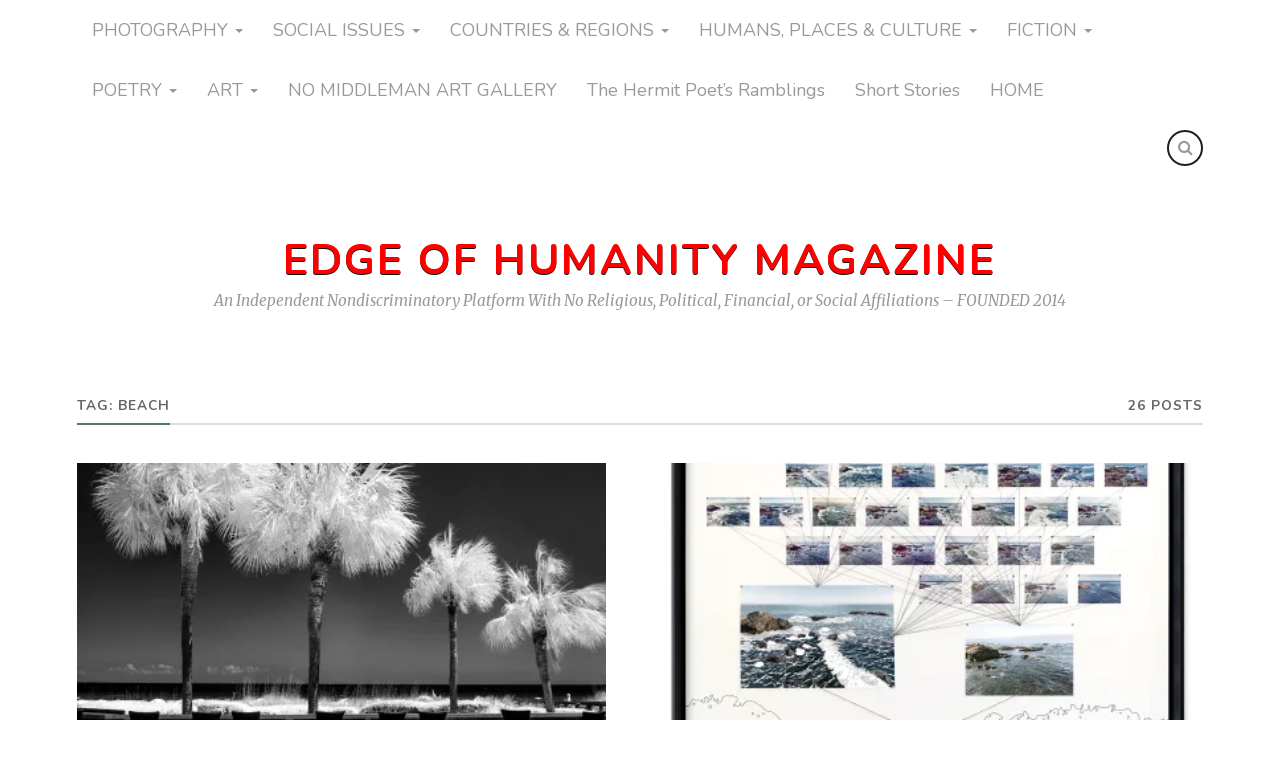

--- FILE ---
content_type: text/html; charset=UTF-8
request_url: https://edgeofhumanity.com/tag/beach/
body_size: 32984
content:
<!DOCTYPE html>
<html class="no-js" lang="en-US">

<head>

<meta charset="UTF-8">
<meta name="viewport" content="width=device-width, initial-scale=1">
<link rel="profile" href="http://gmpg.org/xfn/11">
<link rel="pingback" href="https://edgeofhumanity.com/xmlrpc.php">

<title>beach &#8211; Edge of Humanity Magazine</title>
<script type="text/javascript">
  WebFontConfig = {"google":{"families":["Josefin+Sans:r:latin,latin-ext","Nunito:r,i,b,bi:latin,latin-ext"]},"api_url":"https:\/\/fonts-api.wp.com\/css"};
  (function() {
    var wf = document.createElement('script');
    wf.src = 'https://edgeofhumanity.com/wp-content/mu-plugins/wpcomsh/vendor/automattic/custom-fonts/js/webfont.js';
    wf.type = 'text/javascript';
    wf.async = 'true';
    var s = document.getElementsByTagName('script')[0];
    s.parentNode.insertBefore(wf, s);
	})();
</script><style id="jetpack-custom-fonts-css">.wf-active body{font-family:"Nunito",sans-serif}.wf-active .search-container .search-field{font-family:"Nunito",sans-serif}.wf-active .blog-description{font-family:"Nunito",sans-serif}.wf-active .post-content p.page-links{font-family:"Nunito",sans-serif}.wf-active .post-content{font-family:"Nunito",sans-serif}.wf-active .post-content h4, .wf-active .post-content h5, .wf-active .post-content h6{font-family:"Nunito",sans-serif}.wf-active .post-content blockquote p{font-family:"Nunito",sans-serif}.wf-active .post-content blockquote cite{font-family:"Nunito",sans-serif}.wf-active .post-content .gallery-caption, .wf-active .post-content .wp-caption-text{font-family:"Nunito",sans-serif}.wf-active .post-content fieldset legend{font-family:"Nunito",sans-serif}.wf-active .post-content label{font-family:"Nunito",sans-serif}.wf-active .post-content input, .wf-active .post-content textarea{font-family:"Nunito",sans-serif}.wf-active .pingbacklist li:before{font-family:"Nunito",sans-serif}.wf-active .comments-nav .fleft a:before{font-family:"Nunito",sans-serif}.wf-active .comments-nav .fright a:after{font-family:"Nunito",sans-serif}.wf-active .comment-respond input[type="text"], .wf-active .comment-respond textarea{font-family:"Nunito",sans-serif}.wf-active .comment-respond input[type="submit"]{font-family:"Nunito",sans-serif}.wf-active .wrapper .search-field{font-family:"Nunito",sans-serif}.wf-active .comment-respond#respond{font-family:"Nunito",sans-serif}.wf-active .blog-title{font-weight:400;font-style:normal}.wf-active .post-title{font-family:"Josefin Sans",sans-serif;font-weight:400;font-style:normal}.wf-active .single-post .post-title{font-weight:400;font-style:normal}.wf-active .related-posts-title{font-weight:400;font-style:normal}.wf-active .post-content h1, .wf-active .post-content h2, .wf-active .post-content h3{font-family:"Josefin Sans",sans-serif;font-weight:400;font-style:normal}.wf-active .post-content h1, .wf-active .post-content h2, .wf-active .post-content h3{font-family:"Josefin Sans",sans-serif;font-weight:400;font-style:normal}.wf-active .post-content h1{font-style:normal;font-weight:400}.wf-active .post-content h2{font-style:normal;font-weight:400}.wf-active .post-content h3{font-style:normal;font-weight:400}.wf-active .comment-reply-title, .wf-active .comments-title{font-weight:400;font-style:normal}.wf-active .comment-reply-title .fa, .wf-active .comments-title .fa{font-style:normal;font-weight:400}.wf-active .widget-title{font-weight:400;font-style:normal}.wf-active .widget_rss li a{font-family:"Josefin Sans",sans-serif;font-weight:400;font-style:normal}.wf-active .rowling-widget-list .title{font-family:"Josefin Sans",sans-serif;font-weight:400;font-style:normal}.wf-active .post-content div#jp-relatedposts h3.jp-relatedposts-headline{font-family:"Josefin Sans",sans-serif;font-style:normal;font-weight:400}</style>
<meta name='robots' content='max-image-preview:large' />
<script>document.documentElement.className = document.documentElement.className.replace("no-js","js");</script>
<!-- Jetpack Site Verification Tags -->
<link rel='dns-prefetch' href='//stats.wp.com' />
<link rel='dns-prefetch' href='//fonts-api.wp.com' />
<link rel='dns-prefetch' href='//widgets.wp.com' />
<link rel='dns-prefetch' href='//s0.wp.com' />
<link rel='dns-prefetch' href='//0.gravatar.com' />
<link rel='dns-prefetch' href='//1.gravatar.com' />
<link rel='dns-prefetch' href='//2.gravatar.com' />
<link rel='dns-prefetch' href='//v0.wordpress.com' />
<link rel='dns-prefetch' href='//jetpack.wordpress.com' />
<link rel='dns-prefetch' href='//public-api.wordpress.com' />
<link rel='preconnect' href='//c0.wp.com' />
<link rel='preconnect' href='//i0.wp.com' />
<link rel="alternate" type="application/rss+xml" title="Edge of Humanity Magazine &raquo; Feed" href="https://edgeofhumanity.com/feed/" />
<link rel="alternate" type="application/rss+xml" title="Edge of Humanity Magazine &raquo; Comments Feed" href="https://edgeofhumanity.com/comments/feed/" />
<link rel="alternate" type="application/rss+xml" title="Edge of Humanity Magazine &raquo; beach Tag Feed" href="https://edgeofhumanity.com/tag/beach/feed/" />
<link rel='stylesheet' id='all-css-4d02a003cfdc23fb3aa2de032623841c' href='https://edgeofhumanity.com/_static/??-eJydkV1OAzEMhC9EGhVEKx4QL5U4ACfIJm5qbf4UO4S9PW6XrQQIreijRzNf4nEvyubEkFiX0Dwm0jYPIduRtENiTTwFUIum4EO8hDnRxhLd9X/GTcJoWOJ/pX2TcYDq9dAwuDl/hsaSkxhpVjYRb0BEk9ztgFLhCBWShdsZlxoUOORc1yEll1ZUNCPUuc1i7Gj8lRNwqKZOagb9gMSmFk4vsjyd9DskJ++axlmuwGg1yz1VlP8Y1dF5YLW0RRKblbNn9diYbGhOggco8oq0hDK85oNxbtJvX9tfqgiGgX4R+QRRLDX3gMnro8jKdKAc4duwkrtW8RKft/vd0+P9/mG3/QSZZh2Z' type='text/css' media='all' />
<style id='style-inline-css'>
.post-categories, .post-tags, .post-meta-author { clip: rect(1px, 1px, 1px, 1px); height: 1px; position: absolute; overflow: hidden; width: 1px; }
/*# sourceURL=style-inline-css */
</style>
<style id='wp-img-auto-sizes-contain-inline-css'>
img:is([sizes=auto i],[sizes^="auto," i]){contain-intrinsic-size:3000px 1500px}
/*# sourceURL=wp-img-auto-sizes-contain-inline-css */
</style>
<style id='wp-emoji-styles-inline-css'>

	img.wp-smiley, img.emoji {
		display: inline !important;
		border: none !important;
		box-shadow: none !important;
		height: 1em !important;
		width: 1em !important;
		margin: 0 0.07em !important;
		vertical-align: -0.1em !important;
		background: none !important;
		padding: 0 !important;
	}
/*# sourceURL=wp-emoji-styles-inline-css */
</style>
<style id='wp-block-library-inline-css'>
:root{--wp-block-synced-color:#7a00df;--wp-block-synced-color--rgb:122,0,223;--wp-bound-block-color:var(--wp-block-synced-color);--wp-editor-canvas-background:#ddd;--wp-admin-theme-color:#007cba;--wp-admin-theme-color--rgb:0,124,186;--wp-admin-theme-color-darker-10:#006ba1;--wp-admin-theme-color-darker-10--rgb:0,107,160.5;--wp-admin-theme-color-darker-20:#005a87;--wp-admin-theme-color-darker-20--rgb:0,90,135;--wp-admin-border-width-focus:2px}@media (min-resolution:192dpi){:root{--wp-admin-border-width-focus:1.5px}}.wp-element-button{cursor:pointer}:root .has-very-light-gray-background-color{background-color:#eee}:root .has-very-dark-gray-background-color{background-color:#313131}:root .has-very-light-gray-color{color:#eee}:root .has-very-dark-gray-color{color:#313131}:root .has-vivid-green-cyan-to-vivid-cyan-blue-gradient-background{background:linear-gradient(135deg,#00d084,#0693e3)}:root .has-purple-crush-gradient-background{background:linear-gradient(135deg,#34e2e4,#4721fb 50%,#ab1dfe)}:root .has-hazy-dawn-gradient-background{background:linear-gradient(135deg,#faaca8,#dad0ec)}:root .has-subdued-olive-gradient-background{background:linear-gradient(135deg,#fafae1,#67a671)}:root .has-atomic-cream-gradient-background{background:linear-gradient(135deg,#fdd79a,#004a59)}:root .has-nightshade-gradient-background{background:linear-gradient(135deg,#330968,#31cdcf)}:root .has-midnight-gradient-background{background:linear-gradient(135deg,#020381,#2874fc)}:root{--wp--preset--font-size--normal:16px;--wp--preset--font-size--huge:42px}.has-regular-font-size{font-size:1em}.has-larger-font-size{font-size:2.625em}.has-normal-font-size{font-size:var(--wp--preset--font-size--normal)}.has-huge-font-size{font-size:var(--wp--preset--font-size--huge)}:root .has-text-align-center{text-align:center}:root .has-text-align-left{text-align:left}:root .has-text-align-right{text-align:right}.has-fit-text{white-space:nowrap!important}#end-resizable-editor-section{display:none}.aligncenter{clear:both}.items-justified-left{justify-content:flex-start}.items-justified-center{justify-content:center}.items-justified-right{justify-content:flex-end}.items-justified-space-between{justify-content:space-between}.screen-reader-text{word-wrap:normal!important;border:0;clip-path:inset(50%);height:1px;margin:-1px;overflow:hidden;padding:0;position:absolute;width:1px}.screen-reader-text:focus{background-color:#ddd;clip-path:none;color:#444;display:block;font-size:1em;height:auto;left:5px;line-height:normal;padding:15px 23px 14px;text-decoration:none;top:5px;width:auto;z-index:100000}html :where(.has-border-color){border-style:solid}html :where([style*=border-top-color]){border-top-style:solid}html :where([style*=border-right-color]){border-right-style:solid}html :where([style*=border-bottom-color]){border-bottom-style:solid}html :where([style*=border-left-color]){border-left-style:solid}html :where([style*=border-width]){border-style:solid}html :where([style*=border-top-width]){border-top-style:solid}html :where([style*=border-right-width]){border-right-style:solid}html :where([style*=border-bottom-width]){border-bottom-style:solid}html :where([style*=border-left-width]){border-left-style:solid}html :where(img[class*=wp-image-]){height:auto;max-width:100%}:where(figure){margin:0 0 1em}html :where(.is-position-sticky){--wp-admin--admin-bar--position-offset:var(--wp-admin--admin-bar--height,0px)}@media screen and (max-width:600px){html :where(.is-position-sticky){--wp-admin--admin-bar--position-offset:0px}}
.has-text-align-justify{text-align:justify;}

/*# sourceURL=wp-block-library-inline-css */
</style><style id='wp-block-image-inline-css'>
.wp-block-image>a,.wp-block-image>figure>a{display:inline-block}.wp-block-image img{box-sizing:border-box;height:auto;max-width:100%;vertical-align:bottom}@media not (prefers-reduced-motion){.wp-block-image img.hide{visibility:hidden}.wp-block-image img.show{animation:show-content-image .4s}}.wp-block-image[style*=border-radius] img,.wp-block-image[style*=border-radius]>a{border-radius:inherit}.wp-block-image.has-custom-border img{box-sizing:border-box}.wp-block-image.aligncenter{text-align:center}.wp-block-image.alignfull>a,.wp-block-image.alignwide>a{width:100%}.wp-block-image.alignfull img,.wp-block-image.alignwide img{height:auto;width:100%}.wp-block-image .aligncenter,.wp-block-image .alignleft,.wp-block-image .alignright,.wp-block-image.aligncenter,.wp-block-image.alignleft,.wp-block-image.alignright{display:table}.wp-block-image .aligncenter>figcaption,.wp-block-image .alignleft>figcaption,.wp-block-image .alignright>figcaption,.wp-block-image.aligncenter>figcaption,.wp-block-image.alignleft>figcaption,.wp-block-image.alignright>figcaption{caption-side:bottom;display:table-caption}.wp-block-image .alignleft{float:left;margin:.5em 1em .5em 0}.wp-block-image .alignright{float:right;margin:.5em 0 .5em 1em}.wp-block-image .aligncenter{margin-left:auto;margin-right:auto}.wp-block-image :where(figcaption){margin-bottom:1em;margin-top:.5em}.wp-block-image.is-style-circle-mask img{border-radius:9999px}@supports ((-webkit-mask-image:none) or (mask-image:none)) or (-webkit-mask-image:none){.wp-block-image.is-style-circle-mask img{border-radius:0;-webkit-mask-image:url('data:image/svg+xml;utf8,<svg viewBox="0 0 100 100" xmlns="http://www.w3.org/2000/svg"><circle cx="50" cy="50" r="50"/></svg>');mask-image:url('data:image/svg+xml;utf8,<svg viewBox="0 0 100 100" xmlns="http://www.w3.org/2000/svg"><circle cx="50" cy="50" r="50"/></svg>');mask-mode:alpha;-webkit-mask-position:center;mask-position:center;-webkit-mask-repeat:no-repeat;mask-repeat:no-repeat;-webkit-mask-size:contain;mask-size:contain}}:root :where(.wp-block-image.is-style-rounded img,.wp-block-image .is-style-rounded img){border-radius:9999px}.wp-block-image figure{margin:0}.wp-lightbox-container{display:flex;flex-direction:column;position:relative}.wp-lightbox-container img{cursor:zoom-in}.wp-lightbox-container img:hover+button{opacity:1}.wp-lightbox-container button{align-items:center;backdrop-filter:blur(16px) saturate(180%);background-color:#5a5a5a40;border:none;border-radius:4px;cursor:zoom-in;display:flex;height:20px;justify-content:center;opacity:0;padding:0;position:absolute;right:16px;text-align:center;top:16px;width:20px;z-index:100}@media not (prefers-reduced-motion){.wp-lightbox-container button{transition:opacity .2s ease}}.wp-lightbox-container button:focus-visible{outline:3px auto #5a5a5a40;outline:3px auto -webkit-focus-ring-color;outline-offset:3px}.wp-lightbox-container button:hover{cursor:pointer;opacity:1}.wp-lightbox-container button:focus{opacity:1}.wp-lightbox-container button:focus,.wp-lightbox-container button:hover,.wp-lightbox-container button:not(:hover):not(:active):not(.has-background){background-color:#5a5a5a40;border:none}.wp-lightbox-overlay{box-sizing:border-box;cursor:zoom-out;height:100vh;left:0;overflow:hidden;position:fixed;top:0;visibility:hidden;width:100%;z-index:100000}.wp-lightbox-overlay .close-button{align-items:center;cursor:pointer;display:flex;justify-content:center;min-height:40px;min-width:40px;padding:0;position:absolute;right:calc(env(safe-area-inset-right) + 16px);top:calc(env(safe-area-inset-top) + 16px);z-index:5000000}.wp-lightbox-overlay .close-button:focus,.wp-lightbox-overlay .close-button:hover,.wp-lightbox-overlay .close-button:not(:hover):not(:active):not(.has-background){background:none;border:none}.wp-lightbox-overlay .lightbox-image-container{height:var(--wp--lightbox-container-height);left:50%;overflow:hidden;position:absolute;top:50%;transform:translate(-50%,-50%);transform-origin:top left;width:var(--wp--lightbox-container-width);z-index:9999999999}.wp-lightbox-overlay .wp-block-image{align-items:center;box-sizing:border-box;display:flex;height:100%;justify-content:center;margin:0;position:relative;transform-origin:0 0;width:100%;z-index:3000000}.wp-lightbox-overlay .wp-block-image img{height:var(--wp--lightbox-image-height);min-height:var(--wp--lightbox-image-height);min-width:var(--wp--lightbox-image-width);width:var(--wp--lightbox-image-width)}.wp-lightbox-overlay .wp-block-image figcaption{display:none}.wp-lightbox-overlay button{background:none;border:none}.wp-lightbox-overlay .scrim{background-color:#fff;height:100%;opacity:.9;position:absolute;width:100%;z-index:2000000}.wp-lightbox-overlay.active{visibility:visible}@media not (prefers-reduced-motion){.wp-lightbox-overlay.active{animation:turn-on-visibility .25s both}.wp-lightbox-overlay.active img{animation:turn-on-visibility .35s both}.wp-lightbox-overlay.show-closing-animation:not(.active){animation:turn-off-visibility .35s both}.wp-lightbox-overlay.show-closing-animation:not(.active) img{animation:turn-off-visibility .25s both}.wp-lightbox-overlay.zoom.active{animation:none;opacity:1;visibility:visible}.wp-lightbox-overlay.zoom.active .lightbox-image-container{animation:lightbox-zoom-in .4s}.wp-lightbox-overlay.zoom.active .lightbox-image-container img{animation:none}.wp-lightbox-overlay.zoom.active .scrim{animation:turn-on-visibility .4s forwards}.wp-lightbox-overlay.zoom.show-closing-animation:not(.active){animation:none}.wp-lightbox-overlay.zoom.show-closing-animation:not(.active) .lightbox-image-container{animation:lightbox-zoom-out .4s}.wp-lightbox-overlay.zoom.show-closing-animation:not(.active) .lightbox-image-container img{animation:none}.wp-lightbox-overlay.zoom.show-closing-animation:not(.active) .scrim{animation:turn-off-visibility .4s forwards}}@keyframes show-content-image{0%{visibility:hidden}99%{visibility:hidden}to{visibility:visible}}@keyframes turn-on-visibility{0%{opacity:0}to{opacity:1}}@keyframes turn-off-visibility{0%{opacity:1;visibility:visible}99%{opacity:0;visibility:visible}to{opacity:0;visibility:hidden}}@keyframes lightbox-zoom-in{0%{transform:translate(calc((-100vw + var(--wp--lightbox-scrollbar-width))/2 + var(--wp--lightbox-initial-left-position)),calc(-50vh + var(--wp--lightbox-initial-top-position))) scale(var(--wp--lightbox-scale))}to{transform:translate(-50%,-50%) scale(1)}}@keyframes lightbox-zoom-out{0%{transform:translate(-50%,-50%) scale(1);visibility:visible}99%{visibility:visible}to{transform:translate(calc((-100vw + var(--wp--lightbox-scrollbar-width))/2 + var(--wp--lightbox-initial-left-position)),calc(-50vh + var(--wp--lightbox-initial-top-position))) scale(var(--wp--lightbox-scale));visibility:hidden}}
/*# sourceURL=https://edgeofhumanity.com/wp-content/plugins/gutenberg/build/styles/block-library/image/style.min.css */
</style>
<style id='wp-block-paragraph-inline-css'>
.is-small-text{font-size:.875em}.is-regular-text{font-size:1em}.is-large-text{font-size:2.25em}.is-larger-text{font-size:3em}.has-drop-cap:not(:focus):first-letter{float:left;font-size:8.4em;font-style:normal;font-weight:100;line-height:.68;margin:.05em .1em 0 0;text-transform:uppercase}body.rtl .has-drop-cap:not(:focus):first-letter{float:none;margin-left:.1em}p.has-drop-cap.has-background{overflow:hidden}:root :where(p.has-background){padding:1.25em 2.375em}:where(p.has-text-color:not(.has-link-color)) a{color:inherit}p.has-text-align-left[style*="writing-mode:vertical-lr"],p.has-text-align-right[style*="writing-mode:vertical-rl"]{rotate:180deg}
/*# sourceURL=https://edgeofhumanity.com/wp-content/plugins/gutenberg/build/styles/block-library/paragraph/style.min.css */
</style>
<style id='global-styles-inline-css'>
:root{--wp--preset--aspect-ratio--square: 1;--wp--preset--aspect-ratio--4-3: 4/3;--wp--preset--aspect-ratio--3-4: 3/4;--wp--preset--aspect-ratio--3-2: 3/2;--wp--preset--aspect-ratio--2-3: 2/3;--wp--preset--aspect-ratio--16-9: 16/9;--wp--preset--aspect-ratio--9-16: 9/16;--wp--preset--color--black: #000000;--wp--preset--color--cyan-bluish-gray: #abb8c3;--wp--preset--color--white: #ffffff;--wp--preset--color--pale-pink: #f78da7;--wp--preset--color--vivid-red: #cf2e2e;--wp--preset--color--luminous-vivid-orange: #ff6900;--wp--preset--color--luminous-vivid-amber: #fcb900;--wp--preset--color--light-green-cyan: #7bdcb5;--wp--preset--color--vivid-green-cyan: #00d084;--wp--preset--color--pale-cyan-blue: #8ed1fc;--wp--preset--color--vivid-cyan-blue: #0693e3;--wp--preset--color--vivid-purple: #9b51e0;--wp--preset--gradient--vivid-cyan-blue-to-vivid-purple: linear-gradient(135deg,rgb(6,147,227) 0%,rgb(155,81,224) 100%);--wp--preset--gradient--light-green-cyan-to-vivid-green-cyan: linear-gradient(135deg,rgb(122,220,180) 0%,rgb(0,208,130) 100%);--wp--preset--gradient--luminous-vivid-amber-to-luminous-vivid-orange: linear-gradient(135deg,rgb(252,185,0) 0%,rgb(255,105,0) 100%);--wp--preset--gradient--luminous-vivid-orange-to-vivid-red: linear-gradient(135deg,rgb(255,105,0) 0%,rgb(207,46,46) 100%);--wp--preset--gradient--very-light-gray-to-cyan-bluish-gray: linear-gradient(135deg,rgb(238,238,238) 0%,rgb(169,184,195) 100%);--wp--preset--gradient--cool-to-warm-spectrum: linear-gradient(135deg,rgb(74,234,220) 0%,rgb(151,120,209) 20%,rgb(207,42,186) 40%,rgb(238,44,130) 60%,rgb(251,105,98) 80%,rgb(254,248,76) 100%);--wp--preset--gradient--blush-light-purple: linear-gradient(135deg,rgb(255,206,236) 0%,rgb(152,150,240) 100%);--wp--preset--gradient--blush-bordeaux: linear-gradient(135deg,rgb(254,205,165) 0%,rgb(254,45,45) 50%,rgb(107,0,62) 100%);--wp--preset--gradient--luminous-dusk: linear-gradient(135deg,rgb(255,203,112) 0%,rgb(199,81,192) 50%,rgb(65,88,208) 100%);--wp--preset--gradient--pale-ocean: linear-gradient(135deg,rgb(255,245,203) 0%,rgb(182,227,212) 50%,rgb(51,167,181) 100%);--wp--preset--gradient--electric-grass: linear-gradient(135deg,rgb(202,248,128) 0%,rgb(113,206,126) 100%);--wp--preset--gradient--midnight: linear-gradient(135deg,rgb(2,3,129) 0%,rgb(40,116,252) 100%);--wp--preset--font-size--small: 13px;--wp--preset--font-size--medium: 20px;--wp--preset--font-size--large: 36px;--wp--preset--font-size--x-large: 42px;--wp--preset--font-family--albert-sans: 'Albert Sans', sans-serif;--wp--preset--font-family--alegreya: Alegreya, serif;--wp--preset--font-family--arvo: Arvo, serif;--wp--preset--font-family--bodoni-moda: 'Bodoni Moda', serif;--wp--preset--font-family--bricolage-grotesque: 'Bricolage Grotesque', sans-serif;--wp--preset--font-family--cabin: Cabin, sans-serif;--wp--preset--font-family--chivo: Chivo, sans-serif;--wp--preset--font-family--commissioner: Commissioner, sans-serif;--wp--preset--font-family--cormorant: Cormorant, serif;--wp--preset--font-family--courier-prime: 'Courier Prime', monospace;--wp--preset--font-family--crimson-pro: 'Crimson Pro', serif;--wp--preset--font-family--dm-mono: 'DM Mono', monospace;--wp--preset--font-family--dm-sans: 'DM Sans', sans-serif;--wp--preset--font-family--dm-serif-display: 'DM Serif Display', serif;--wp--preset--font-family--domine: Domine, serif;--wp--preset--font-family--eb-garamond: 'EB Garamond', serif;--wp--preset--font-family--epilogue: Epilogue, sans-serif;--wp--preset--font-family--fahkwang: Fahkwang, sans-serif;--wp--preset--font-family--figtree: Figtree, sans-serif;--wp--preset--font-family--fira-sans: 'Fira Sans', sans-serif;--wp--preset--font-family--fjalla-one: 'Fjalla One', sans-serif;--wp--preset--font-family--fraunces: Fraunces, serif;--wp--preset--font-family--gabarito: Gabarito, system-ui;--wp--preset--font-family--ibm-plex-mono: 'IBM Plex Mono', monospace;--wp--preset--font-family--ibm-plex-sans: 'IBM Plex Sans', sans-serif;--wp--preset--font-family--ibarra-real-nova: 'Ibarra Real Nova', serif;--wp--preset--font-family--instrument-serif: 'Instrument Serif', serif;--wp--preset--font-family--inter: Inter, sans-serif;--wp--preset--font-family--josefin-sans: 'Josefin Sans', sans-serif;--wp--preset--font-family--jost: Jost, sans-serif;--wp--preset--font-family--libre-baskerville: 'Libre Baskerville', serif;--wp--preset--font-family--libre-franklin: 'Libre Franklin', sans-serif;--wp--preset--font-family--literata: Literata, serif;--wp--preset--font-family--lora: Lora, serif;--wp--preset--font-family--merriweather: Merriweather, serif;--wp--preset--font-family--montserrat: Montserrat, sans-serif;--wp--preset--font-family--newsreader: Newsreader, serif;--wp--preset--font-family--noto-sans-mono: 'Noto Sans Mono', sans-serif;--wp--preset--font-family--nunito: Nunito, sans-serif;--wp--preset--font-family--open-sans: 'Open Sans', sans-serif;--wp--preset--font-family--overpass: Overpass, sans-serif;--wp--preset--font-family--pt-serif: 'PT Serif', serif;--wp--preset--font-family--petrona: Petrona, serif;--wp--preset--font-family--piazzolla: Piazzolla, serif;--wp--preset--font-family--playfair-display: 'Playfair Display', serif;--wp--preset--font-family--plus-jakarta-sans: 'Plus Jakarta Sans', sans-serif;--wp--preset--font-family--poppins: Poppins, sans-serif;--wp--preset--font-family--raleway: Raleway, sans-serif;--wp--preset--font-family--roboto: Roboto, sans-serif;--wp--preset--font-family--roboto-slab: 'Roboto Slab', serif;--wp--preset--font-family--rubik: Rubik, sans-serif;--wp--preset--font-family--rufina: Rufina, serif;--wp--preset--font-family--sora: Sora, sans-serif;--wp--preset--font-family--source-sans-3: 'Source Sans 3', sans-serif;--wp--preset--font-family--source-serif-4: 'Source Serif 4', serif;--wp--preset--font-family--space-mono: 'Space Mono', monospace;--wp--preset--font-family--syne: Syne, sans-serif;--wp--preset--font-family--texturina: Texturina, serif;--wp--preset--font-family--urbanist: Urbanist, sans-serif;--wp--preset--font-family--work-sans: 'Work Sans', sans-serif;--wp--preset--spacing--20: 0.44rem;--wp--preset--spacing--30: 0.67rem;--wp--preset--spacing--40: 1rem;--wp--preset--spacing--50: 1.5rem;--wp--preset--spacing--60: 2.25rem;--wp--preset--spacing--70: 3.38rem;--wp--preset--spacing--80: 5.06rem;--wp--preset--shadow--natural: 6px 6px 9px rgba(0, 0, 0, 0.2);--wp--preset--shadow--deep: 12px 12px 50px rgba(0, 0, 0, 0.4);--wp--preset--shadow--sharp: 6px 6px 0px rgba(0, 0, 0, 0.2);--wp--preset--shadow--outlined: 6px 6px 0px -3px rgb(255, 255, 255), 6px 6px rgb(0, 0, 0);--wp--preset--shadow--crisp: 6px 6px 0px rgb(0, 0, 0);}:where(body) { margin: 0; }:where(.is-layout-flex){gap: 0.5em;}:where(.is-layout-grid){gap: 0.5em;}body .is-layout-flex{display: flex;}.is-layout-flex{flex-wrap: wrap;align-items: center;}.is-layout-flex > :is(*, div){margin: 0;}body .is-layout-grid{display: grid;}.is-layout-grid > :is(*, div){margin: 0;}body{padding-top: 0px;padding-right: 0px;padding-bottom: 0px;padding-left: 0px;}a:where(:not(.wp-element-button)){text-decoration: underline;}:root :where(.wp-element-button, .wp-block-button__link){background-color: #32373c;border-width: 0;color: #fff;font-family: inherit;font-size: inherit;font-style: inherit;font-weight: inherit;letter-spacing: inherit;line-height: inherit;padding-top: calc(0.667em + 2px);padding-right: calc(1.333em + 2px);padding-bottom: calc(0.667em + 2px);padding-left: calc(1.333em + 2px);text-decoration: none;text-transform: inherit;}.has-black-color{color: var(--wp--preset--color--black) !important;}.has-cyan-bluish-gray-color{color: var(--wp--preset--color--cyan-bluish-gray) !important;}.has-white-color{color: var(--wp--preset--color--white) !important;}.has-pale-pink-color{color: var(--wp--preset--color--pale-pink) !important;}.has-vivid-red-color{color: var(--wp--preset--color--vivid-red) !important;}.has-luminous-vivid-orange-color{color: var(--wp--preset--color--luminous-vivid-orange) !important;}.has-luminous-vivid-amber-color{color: var(--wp--preset--color--luminous-vivid-amber) !important;}.has-light-green-cyan-color{color: var(--wp--preset--color--light-green-cyan) !important;}.has-vivid-green-cyan-color{color: var(--wp--preset--color--vivid-green-cyan) !important;}.has-pale-cyan-blue-color{color: var(--wp--preset--color--pale-cyan-blue) !important;}.has-vivid-cyan-blue-color{color: var(--wp--preset--color--vivid-cyan-blue) !important;}.has-vivid-purple-color{color: var(--wp--preset--color--vivid-purple) !important;}.has-black-background-color{background-color: var(--wp--preset--color--black) !important;}.has-cyan-bluish-gray-background-color{background-color: var(--wp--preset--color--cyan-bluish-gray) !important;}.has-white-background-color{background-color: var(--wp--preset--color--white) !important;}.has-pale-pink-background-color{background-color: var(--wp--preset--color--pale-pink) !important;}.has-vivid-red-background-color{background-color: var(--wp--preset--color--vivid-red) !important;}.has-luminous-vivid-orange-background-color{background-color: var(--wp--preset--color--luminous-vivid-orange) !important;}.has-luminous-vivid-amber-background-color{background-color: var(--wp--preset--color--luminous-vivid-amber) !important;}.has-light-green-cyan-background-color{background-color: var(--wp--preset--color--light-green-cyan) !important;}.has-vivid-green-cyan-background-color{background-color: var(--wp--preset--color--vivid-green-cyan) !important;}.has-pale-cyan-blue-background-color{background-color: var(--wp--preset--color--pale-cyan-blue) !important;}.has-vivid-cyan-blue-background-color{background-color: var(--wp--preset--color--vivid-cyan-blue) !important;}.has-vivid-purple-background-color{background-color: var(--wp--preset--color--vivid-purple) !important;}.has-black-border-color{border-color: var(--wp--preset--color--black) !important;}.has-cyan-bluish-gray-border-color{border-color: var(--wp--preset--color--cyan-bluish-gray) !important;}.has-white-border-color{border-color: var(--wp--preset--color--white) !important;}.has-pale-pink-border-color{border-color: var(--wp--preset--color--pale-pink) !important;}.has-vivid-red-border-color{border-color: var(--wp--preset--color--vivid-red) !important;}.has-luminous-vivid-orange-border-color{border-color: var(--wp--preset--color--luminous-vivid-orange) !important;}.has-luminous-vivid-amber-border-color{border-color: var(--wp--preset--color--luminous-vivid-amber) !important;}.has-light-green-cyan-border-color{border-color: var(--wp--preset--color--light-green-cyan) !important;}.has-vivid-green-cyan-border-color{border-color: var(--wp--preset--color--vivid-green-cyan) !important;}.has-pale-cyan-blue-border-color{border-color: var(--wp--preset--color--pale-cyan-blue) !important;}.has-vivid-cyan-blue-border-color{border-color: var(--wp--preset--color--vivid-cyan-blue) !important;}.has-vivid-purple-border-color{border-color: var(--wp--preset--color--vivid-purple) !important;}.has-vivid-cyan-blue-to-vivid-purple-gradient-background{background: var(--wp--preset--gradient--vivid-cyan-blue-to-vivid-purple) !important;}.has-light-green-cyan-to-vivid-green-cyan-gradient-background{background: var(--wp--preset--gradient--light-green-cyan-to-vivid-green-cyan) !important;}.has-luminous-vivid-amber-to-luminous-vivid-orange-gradient-background{background: var(--wp--preset--gradient--luminous-vivid-amber-to-luminous-vivid-orange) !important;}.has-luminous-vivid-orange-to-vivid-red-gradient-background{background: var(--wp--preset--gradient--luminous-vivid-orange-to-vivid-red) !important;}.has-very-light-gray-to-cyan-bluish-gray-gradient-background{background: var(--wp--preset--gradient--very-light-gray-to-cyan-bluish-gray) !important;}.has-cool-to-warm-spectrum-gradient-background{background: var(--wp--preset--gradient--cool-to-warm-spectrum) !important;}.has-blush-light-purple-gradient-background{background: var(--wp--preset--gradient--blush-light-purple) !important;}.has-blush-bordeaux-gradient-background{background: var(--wp--preset--gradient--blush-bordeaux) !important;}.has-luminous-dusk-gradient-background{background: var(--wp--preset--gradient--luminous-dusk) !important;}.has-pale-ocean-gradient-background{background: var(--wp--preset--gradient--pale-ocean) !important;}.has-electric-grass-gradient-background{background: var(--wp--preset--gradient--electric-grass) !important;}.has-midnight-gradient-background{background: var(--wp--preset--gradient--midnight) !important;}.has-small-font-size{font-size: var(--wp--preset--font-size--small) !important;}.has-medium-font-size{font-size: var(--wp--preset--font-size--medium) !important;}.has-large-font-size{font-size: var(--wp--preset--font-size--large) !important;}.has-x-large-font-size{font-size: var(--wp--preset--font-size--x-large) !important;}.has-albert-sans-font-family{font-family: var(--wp--preset--font-family--albert-sans) !important;}.has-alegreya-font-family{font-family: var(--wp--preset--font-family--alegreya) !important;}.has-arvo-font-family{font-family: var(--wp--preset--font-family--arvo) !important;}.has-bodoni-moda-font-family{font-family: var(--wp--preset--font-family--bodoni-moda) !important;}.has-bricolage-grotesque-font-family{font-family: var(--wp--preset--font-family--bricolage-grotesque) !important;}.has-cabin-font-family{font-family: var(--wp--preset--font-family--cabin) !important;}.has-chivo-font-family{font-family: var(--wp--preset--font-family--chivo) !important;}.has-commissioner-font-family{font-family: var(--wp--preset--font-family--commissioner) !important;}.has-cormorant-font-family{font-family: var(--wp--preset--font-family--cormorant) !important;}.has-courier-prime-font-family{font-family: var(--wp--preset--font-family--courier-prime) !important;}.has-crimson-pro-font-family{font-family: var(--wp--preset--font-family--crimson-pro) !important;}.has-dm-mono-font-family{font-family: var(--wp--preset--font-family--dm-mono) !important;}.has-dm-sans-font-family{font-family: var(--wp--preset--font-family--dm-sans) !important;}.has-dm-serif-display-font-family{font-family: var(--wp--preset--font-family--dm-serif-display) !important;}.has-domine-font-family{font-family: var(--wp--preset--font-family--domine) !important;}.has-eb-garamond-font-family{font-family: var(--wp--preset--font-family--eb-garamond) !important;}.has-epilogue-font-family{font-family: var(--wp--preset--font-family--epilogue) !important;}.has-fahkwang-font-family{font-family: var(--wp--preset--font-family--fahkwang) !important;}.has-figtree-font-family{font-family: var(--wp--preset--font-family--figtree) !important;}.has-fira-sans-font-family{font-family: var(--wp--preset--font-family--fira-sans) !important;}.has-fjalla-one-font-family{font-family: var(--wp--preset--font-family--fjalla-one) !important;}.has-fraunces-font-family{font-family: var(--wp--preset--font-family--fraunces) !important;}.has-gabarito-font-family{font-family: var(--wp--preset--font-family--gabarito) !important;}.has-ibm-plex-mono-font-family{font-family: var(--wp--preset--font-family--ibm-plex-mono) !important;}.has-ibm-plex-sans-font-family{font-family: var(--wp--preset--font-family--ibm-plex-sans) !important;}.has-ibarra-real-nova-font-family{font-family: var(--wp--preset--font-family--ibarra-real-nova) !important;}.has-instrument-serif-font-family{font-family: var(--wp--preset--font-family--instrument-serif) !important;}.has-inter-font-family{font-family: var(--wp--preset--font-family--inter) !important;}.has-josefin-sans-font-family{font-family: var(--wp--preset--font-family--josefin-sans) !important;}.has-jost-font-family{font-family: var(--wp--preset--font-family--jost) !important;}.has-libre-baskerville-font-family{font-family: var(--wp--preset--font-family--libre-baskerville) !important;}.has-libre-franklin-font-family{font-family: var(--wp--preset--font-family--libre-franklin) !important;}.has-literata-font-family{font-family: var(--wp--preset--font-family--literata) !important;}.has-lora-font-family{font-family: var(--wp--preset--font-family--lora) !important;}.has-merriweather-font-family{font-family: var(--wp--preset--font-family--merriweather) !important;}.has-montserrat-font-family{font-family: var(--wp--preset--font-family--montserrat) !important;}.has-newsreader-font-family{font-family: var(--wp--preset--font-family--newsreader) !important;}.has-noto-sans-mono-font-family{font-family: var(--wp--preset--font-family--noto-sans-mono) !important;}.has-nunito-font-family{font-family: var(--wp--preset--font-family--nunito) !important;}.has-open-sans-font-family{font-family: var(--wp--preset--font-family--open-sans) !important;}.has-overpass-font-family{font-family: var(--wp--preset--font-family--overpass) !important;}.has-pt-serif-font-family{font-family: var(--wp--preset--font-family--pt-serif) !important;}.has-petrona-font-family{font-family: var(--wp--preset--font-family--petrona) !important;}.has-piazzolla-font-family{font-family: var(--wp--preset--font-family--piazzolla) !important;}.has-playfair-display-font-family{font-family: var(--wp--preset--font-family--playfair-display) !important;}.has-plus-jakarta-sans-font-family{font-family: var(--wp--preset--font-family--plus-jakarta-sans) !important;}.has-poppins-font-family{font-family: var(--wp--preset--font-family--poppins) !important;}.has-raleway-font-family{font-family: var(--wp--preset--font-family--raleway) !important;}.has-roboto-font-family{font-family: var(--wp--preset--font-family--roboto) !important;}.has-roboto-slab-font-family{font-family: var(--wp--preset--font-family--roboto-slab) !important;}.has-rubik-font-family{font-family: var(--wp--preset--font-family--rubik) !important;}.has-rufina-font-family{font-family: var(--wp--preset--font-family--rufina) !important;}.has-sora-font-family{font-family: var(--wp--preset--font-family--sora) !important;}.has-source-sans-3-font-family{font-family: var(--wp--preset--font-family--source-sans-3) !important;}.has-source-serif-4-font-family{font-family: var(--wp--preset--font-family--source-serif-4) !important;}.has-space-mono-font-family{font-family: var(--wp--preset--font-family--space-mono) !important;}.has-syne-font-family{font-family: var(--wp--preset--font-family--syne) !important;}.has-texturina-font-family{font-family: var(--wp--preset--font-family--texturina) !important;}.has-urbanist-font-family{font-family: var(--wp--preset--font-family--urbanist) !important;}.has-work-sans-font-family{font-family: var(--wp--preset--font-family--work-sans) !important;}
/*# sourceURL=global-styles-inline-css */
</style>

<style id='classic-theme-styles-inline-css'>
.wp-block-button__link{background-color:#32373c;border-radius:9999px;box-shadow:none;color:#fff;font-size:1.125em;padding:calc(.667em + 2px) calc(1.333em + 2px);text-decoration:none}.wp-block-file__button{background:#32373c;color:#fff}.wp-block-accordion-heading{margin:0}.wp-block-accordion-heading__toggle{background-color:inherit!important;color:inherit!important}.wp-block-accordion-heading__toggle:not(:focus-visible){outline:none}.wp-block-accordion-heading__toggle:focus,.wp-block-accordion-heading__toggle:hover{background-color:inherit!important;border:none;box-shadow:none;color:inherit;padding:var(--wp--preset--spacing--20,1em) 0;text-decoration:none}.wp-block-accordion-heading__toggle:focus-visible{outline:auto;outline-offset:0}
/*# sourceURL=https://edgeofhumanity.com/wp-content/plugins/gutenberg/build/styles/block-library/classic.min.css */
</style>
<link rel='stylesheet' id='dashicons-css' href='https://edgeofhumanity.com/wp-includes/css/dashicons.min.css?ver=6.9' media='all' />
<link rel='stylesheet' id='fonts-css' href='https://fonts-api.wp.com/css?family=Lato%3A400%2C700%2C900%2C400italic%2C700italic%7CMerriweather%3A700%2C900%2C400italic&#038;subset=latin%2Clatin-ext' media='all' />
<style id='jetpack_likes-inline-css'>
/**
 * Like Button toolbar button, loading text & container styles
 */

/* Master container */
#jp-post-flair {
	padding-top: 0.5em;
}

/* Overall Sharedaddy block title */
div.sharedaddy,
#content div.sharedaddy,
#main div.sharedaddy {
	clear: both;
}

div.sharedaddy h3.sd-title {
	margin: 0 0 1em 0;
	display: inline-block;
	line-height: 1.2;
	font-size: 9pt;
	font-weight: 700;
}

div.sharedaddy h3.sd-title::before {
	content: "";
	display: block;
	width: 100%;
	min-width: 30px;
	border-top: 1px solid #dcdcde;
	margin-bottom: 1em;
}


/* Toolbar */
div.jetpack-likes-widget-wrapper {
	width: 100%;
	min-height: 50px;	/* Previous height, 60px */
	position: relative; /* Need to abs position placeholder and iframe so there isn't a jarring jump */
}

div.jetpack-likes-widget-wrapper .sd-link-color {
	font-size: 12px;
}

div.jetpack-comment-likes-widget-wrapper {
	width: 100%;
	position: relative;
	min-height: 31px;
}

div.jetpack-comment-likes-widget-wrapper iframe {
	margin-bottom: 0;
}

#likes-other-gravatars {
	display: none;
	position: absolute;
	padding: 9px 12px 10px 12px;
	background-color: #fff;
	border: solid 1px #dcdcde;
	border-radius: 4px;
	box-shadow: none;
	min-width: 220px;
	max-height: 240px;
	height: auto;
	overflow: auto;
	z-index: 1000;
}

#likes-other-gravatars * {
	line-height: normal;
}

#likes-other-gravatars .likes-text {
	color: #101517;
	font-size: 12px;
	font-weight: 500;
	padding-bottom: 8px;
}

#likes-other-gravatars ul,
#likes-other-gravatars li {
	margin: 0;
	padding: 0;
	text-indent: 0;
	list-style-type: none;
}

#likes-other-gravatars li::before {
	content: "";
}

#likes-other-gravatars ul.wpl-avatars {
	overflow: auto;
	display: block;
	max-height: 190px;
}

#likes-other-gravatars ul.wpl-avatars li {
	width: 196px;
	height: 28px;
	float: none;
	margin: 0 0 4px 0;
}

#likes-other-gravatars ul.wpl-avatars li a {
	margin: 0 2px 0 0;
	border-bottom: none !important;
	display: flex;
	align-items: center;
	gap: 8px;
	text-decoration: none;
}

#likes-other-gravatars ul.wpl-avatars li a span {
	font-size: 12px;
	color: #2c3338;
	overflow: hidden;
	text-overflow: ellipsis;
	white-space: nowrap;
}

#likes-other-gravatars ul.wpl-avatars li a img {
	background: none;
	border: none;
	border-radius: 50%;
	margin: 0 !important;
	padding: 1px !important;
	position: static;
	box-sizing: border-box;
}

div.sd-box {
	border-top: 1px solid #dcdcde;
	border-top: 1px solid rgba(0, 0, 0, 0.13);
}


.jetpack-likes-widget-unloaded .likes-widget-placeholder,
.jetpack-likes-widget-loading .likes-widget-placeholder,
.jetpack-likes-widget-loaded iframe {
	display: block;
}

.jetpack-likes-widget-loaded .likes-widget-placeholder,
.jetpack-likes-widget-unloaded iframe,
.jetpack-likes-widget-loading iframe {
	display: none;
}

.entry-content .post-likes-widget,
.post-likes-widget,
.comment-likes-widget {
	margin: 0;
	border-width: 0;
}

/* Loading text */
.post-likes-widget-placeholder,
.comment-likes-widget-placeholder {
	margin: 0;
	border-width: 0;
	position: relative;
}

.comment-likes-widget-placeholder {
	height: 18px;
	position: absolute;
	display: flex;
	font-family: -apple-system, BlinkMacSystemFont, "Segoe UI", Roboto, Oxygen-Sans, Ubuntu, Cantarell, "Helvetica Neue", sans-serif;
}

.comment-likes-widget-placeholder::before {
	color: #2ea2cc;
	width: 16px;
	height: 16px;
	content: "";
	display: inline-block;
	position: relative;
	top: 3px;
	padding-right: 5px;
	background-repeat: no-repeat;
	background-size: 16px 16px;
	background-image: url("data:image/svg+xml,%3Csvg xmlns='http://www.w3.org/2000/svg' viewBox='0 0 24 24'%3E%3Crect x='0' fill='none' width='24' height='24'/%3E%3Cg%3E%3Cpath fill='%232EA2CC' d='M12 2l2.582 6.953L22 9.257l-5.822 4.602L18.18 21 12 16.89 5.82 21l2.002-7.14L2 9.256l7.418-.304'/%3E%3C/g%3E%3C/svg%3E");
}

.post-likes-widget-placeholder .button {
	display: none;	/* Let's not show a dummy like button, let's just make a great button experience once it's loaded */
}

.post-likes-widget-placeholder .loading,
.comment-likes-widget-placeholder .loading {
	color: #999;
	font-size: 12px;
}

.comment-likes-widget-placeholder .loading {
	padding-left: 5px;
	margin-top: 4px;
	align-self: center;
	color: #4e4e4e;
}

/* Like Special cases (display on it's own) */
div.sharedaddy.sd-like-enabled .sd-like h3 {
	display: none;
}

div.sharedaddy.sd-like-enabled .sd-like .post-likes-widget {
	width: 100%;
	float: none;
	position: absolute; /* Need to abs position placeholder and iframe so there isn't a jarring jump */
	top: 0;
}

.comment-likes-widget {
	width: 100%;
}


/* Make ratings block. @todo: remove inline style so !important is not needed */
.pd-rating,
.cs-rating {
	display: block !important;
}


/* Hide G+ title */
.sd-gplus .sd-title {
	display: none;
}

@media print {

	.jetpack-likes-widget-wrapper {
		display: none;
	}
}

/*# sourceURL=https://edgeofhumanity.com/wp-content/plugins/jetpack/modules/likes/style.css */
</style>
<style id='jetpack_facebook_likebox-inline-css'>
.widget_facebook_likebox {
	overflow: hidden;
}

/*# sourceURL=https://edgeofhumanity.com/wp-content/plugins/jetpack/modules/widgets/facebook-likebox/style.css */
</style>
<style id='jetpack-global-styles-frontend-style-inline-css'>
:root { --font-headings: unset; --font-base: unset; --font-headings-default: -apple-system,BlinkMacSystemFont,"Segoe UI",Roboto,Oxygen-Sans,Ubuntu,Cantarell,"Helvetica Neue",sans-serif; --font-base-default: -apple-system,BlinkMacSystemFont,"Segoe UI",Roboto,Oxygen-Sans,Ubuntu,Cantarell,"Helvetica Neue",sans-serif;}
/*# sourceURL=jetpack-global-styles-frontend-style-inline-css */
</style>
<script type="text/javascript" id="jetpack-mu-wpcom-settings-js-before">
/* <![CDATA[ */
var JETPACK_MU_WPCOM_SETTINGS = {"assetsUrl":"https://edgeofhumanity.com/wp-content/mu-plugins/wpcomsh/jetpack_vendor/automattic/jetpack-mu-wpcom/src/build/"};
//# sourceURL=jetpack-mu-wpcom-settings-js-before
/* ]]> */
</script>
<script type="text/javascript" src="https://edgeofhumanity.com/wp-includes/js/jquery/jquery.min.js?ver=3.7.1" id="jquery-core-js"></script>
<script type='text/javascript'  src='https://edgeofhumanity.com/wp-includes/js/jquery/jquery-migrate.min.js?m=1686289764'></script>
<link rel="https://api.w.org/" href="https://edgeofhumanity.com/wp-json/" /><link rel="alternate" title="JSON" type="application/json" href="https://edgeofhumanity.com/wp-json/wp/v2/tags/24594" /><link rel="EditURI" type="application/rsd+xml" title="RSD" href="https://edgeofhumanity.com/xmlrpc.php?rsd" />

	<style>img#wpstats{display:none}</style>
		<meta name="description" content="Posts about beach written by Edge of Humanity Magazine" />
<!-- There is no amphtml version available for this URL. -->
<!-- Jetpack Open Graph Tags -->
<meta property="og:type" content="website" />
<meta property="og:title" content="beach &#8211; Edge of Humanity Magazine" />
<meta property="og:url" content="https://edgeofhumanity.com/tag/beach/" />
<meta property="og:site_name" content="Edge of Humanity Magazine" />
<meta property="og:image" content="https://s0.wp.com/_si/?t=[base64].xbmrDPVZH4kZFbctAyzjfNxiDqDqdZAE3GDaXZTXprcMQ" />
<meta property="og:image:width" content="1200" />
<meta property="og:image:height" content="630" />
<meta property="og:image:alt" content="" />
<meta property="og:locale" content="en_US" />

<!-- End Jetpack Open Graph Tags -->
<style type="text/css" id="custom-colors-css">.post-tags a,.tagcloud .widget-content a,.widget_tag_cloud .widget-content a,#infinite-handle span button:hover{background:#ccc}.header-top-menu li.menu-item-has-children a:after,.header-top-menu li.page_item_has_children a:after{border-top-color:#999}.post-tags a:before,.tagcloud .widget-content a:before,.widget_tag_cloud .widget-content a:before{border-right-color:#ccc}.entry-author .author-bio,.site-description,.post-author .description,.header-top-menu ul a,.header-top-menu>li>a,.social-menu a,.credits .attribution,.credits .attribution a{color:#999}.widget-content,.rowling-widget-list .excerpt{color:#6d6d6d}.nav-toggle .bar,.nav-toggle.active .bar{background:#3d3d3d}.header-bottom-menu>li.menu-item-has-children:after,.header-bottom-menu>li.page_item_has_children:after{border-top-color:#3d3d3d}.header-top-menu li.menu-item-has-children:hover a:after,.header-top-menu li.page_item_has_children:hover a:after{border-top-color:#fff}.post-author .title a,.social-menu a:hover,.social-menu a.active{border-color:#fff}.header-bottom-menu ul a,.header-bottom-menu>li>a,.header-bottom-menu>li:hover>a,.header-bottom-menu ul li:hover>a,.header-bottom-menu>li.current_menu_item>a,.header-bottom-menu>li.current_page_item>a,.navigation .section-inner,.sticky.post .sticky-tag,.single-post .post .sticky-tag,.post-content .page-links a:hover,.post-content fieldset legend,.post-content fieldset legend,.post-content input[type=submit],.post-content input[type=reset],.post-content input[type=button],.post-content input[type=submit]:hover,.post-content input[type=reset]:hover,.post-content input[type=button]:hover,.post-tags a:hover,.tagcloud .widget-content a:hover,.widget_tag_cloud .widget-content a:hover,.comment-respond input[type=submit],.to-the-top .fa{color:#3d3d3d}.site-title a{color:#fff}.header-top-menu li.current-menu-item>a,.header-top-menu li.current_page_item>a,.header-top-menu li:hover>a,.header-top-menu ul li:hover>a,.social-menu a:hover,.social-menu a.active{color:#fff}body,.post-title a,.post-title a:hover,.single-post .post-image-caption,.page-links>span:nth-of-type(2),.post-navigation .navigation-post-title,.post-content caption,.post-content th,.post-content div#jp-relatedposts div.jp-relatedposts-items .jp-relatedposts-post .jp-relatedposts-post-title a,.pingbacks-title,.pingbacklist a,.comment-respond form label{color:#111}.content:before{background:#fff}.entry-author,.header-wrapper,.posts .post-image,.post-author,.credits{background:#1f1e1d}.top-nav{background:#2f2d2c}.header-top-menu ul li,.header-top-menu>li:hover>a{background:#272625}.social-menu a{border-color:#1f1e1d}.entry-author:before,.post-author:before{border-bottom-color:#1f1e1d}.header-bottom-menu ul,.navigation .section-inner,.header-bottom-menu,.nav-toggle,.sticky.post .sticky-tag,.single-post .post .sticky-tag,.post-content .page-links a:hover,.post-tags a:hover,.tagcloud .widget-content a:hover,.widget_tag_cloud .widget-content a:hover,.post-content fieldset legend,.post-content input[type=submit],.post-content input[type=reset],.post-content input[type=button],.post-content input[type=submit]:hover,.post-content input[type=reset]:hover,.post-content input[type=button]:hover,.comment-respond input[type=submit],#infinite-handle span button,.to-the-top{background:#96b8b6}.bypostauthor .comment-author-icon{background:#507675}.sticky.post .sticky-tag:after,.single-post .post .sticky-tag:after,.post-tags a:hover:before,.tagcloud .widget-content a:hover:before,.widget_tag_cloud .widget-content a:hover:before{border-right-color:#96b8b6}.post-content a:hover,.pingbacks-title,.widget_flickr #flickr_badge_uber_wrapper a:last-of-type{border-bottom-color:#96b8b6}.sticky.post .sticky-tag:after{border-left-color:#96b8b6}.comments-title-link a:hover,.page-edit-link .post-edit-link:hover{border-color:#507675}.nav-links>div a:hover,.comments-nav a:hover,.archive-nav a:hover{border-top-color:#507675}.widget-title,.widget-content a:hover,.page-title h4{border-bottom-color:#507675}body a,body a:hover,body a:active,.post-content a,.post-content a:hover,.post-content p.intro,.post-content blockquote:after,.post-categories,.single-post .post-meta a,.single-post .post-image-caption .fa,.search-container .search-button:hover,.comments-title .fa,.comment-reply-title .fa,.comments-title-link a,.comment-meta .vcard a,.no-comments .fa,.comment-header h4 a,.pingbacklist a:hover,.comments-nav a:hover,.page-edit-link,.related-post .category,.nav-links>div a:hover span,.credits .copyright a:hover,.wrapper .search-button:hover,.archive-nav a:hover,#wp-calendar thead th,#wp-calendar tfoot a:hover,.widget-content a:hover,.widget-content a:hover:before,.widget-content li a:hover,.widget-content li a:hover:before,.widget_flickr #flickr_badge_uber_wrapper a:last-of-type{color:#507675}.site-title a:hover{color:#96b8b6}</style>
<link rel="icon" href="https://i0.wp.com/edgeofhumanity.com/wp-content/uploads/2020/01/cropped-I-382-S-EOH-LOGO.jpg?fit=32%2C32&#038;ssl=1" sizes="32x32" />
<link rel="icon" href="https://i0.wp.com/edgeofhumanity.com/wp-content/uploads/2020/01/cropped-I-382-S-EOH-LOGO.jpg?fit=192%2C192&#038;ssl=1" sizes="192x192" />
<link rel="apple-touch-icon" href="https://i0.wp.com/edgeofhumanity.com/wp-content/uploads/2020/01/cropped-I-382-S-EOH-LOGO.jpg?fit=180%2C180&#038;ssl=1" />
<meta name="msapplication-TileImage" content="https://i0.wp.com/edgeofhumanity.com/wp-content/uploads/2020/01/cropped-I-382-S-EOH-LOGO.jpg?fit=270%2C270&#038;ssl=1" />
<style type="text/css" id="wp-custom-css">/* Set background color of top-nav, sidebar and body | 37522289-hc (BS) */  
.top-nav {
    background-color: #fff;
}
.sidebar {
    background-color: #fff;
}
body {
    background-color:#fff;
}
/* END - Set background color of top-nav, sidebar and body | 37522289-hc (BS) */ 

/* Set background color of header and color of site title | 37522289-hc (BS) */  
.header {
    background-color: #fff;
}
.header .site-title a {
    color: #ff0000;
}
/* END - Set background color of header and color of site title | 37522289-hc (BS) */

/* Alignment and size of site title | 37522289-hc (BS) */  
.header .site-title {
    text-align: center;
    font-size: 2.5em;
   
}
/* END - Alignment and size of site title | 37522289-hc (BS) */  

/* Alignment and size of site description | 37522289-hc (BS) */  
.site-description {
     text-align: center;
     font-size: .9em;
}
/* END - Alignment and size of site description | 37522289-hc (BS) */  

/* Font size of menu links at the top | 37522289-hc (BS) */   
.header-top-menu > li > a {
    font-size: 1.25em;
}
/* END - Font size of menu links at the top | 37522289-hc (BS) */ 

/* Hide comment count from postmeta on archive pages, index page, and individual posts | 37522289-hc kf */
.single-post .post-meta .post-comments, .archive .post-meta :not(.post-meta-date-link), .blog .post-meta :not(.post-meta-date-link) {
    display: none;
}

/* Hide sidebar from all pages, except the homepage -37526987-hc - SM*/
body:not(.home) .sidebar,  body:not(.home) .wrapper:after {
	display: none;
}

body:not(.home) .content {
	width: 100%;
}

/* Increase the font size for the share text above the social icons on posts -x37526987-hc - SM*/
.sharedaddy.sd-sharing-enabled .sd-title {
	font-size: 20px;
}

/* Center post titles -37526987-hc - SM*/
.post-title {
	text-align: center;
}

/* Hide comment count  -37526987-hc - SM*/
.post-comments {
	display: none;
}</style>
<link rel='stylesheet' id='all-css-051606069bf0a8925d034ed958f440b7' href='https://edgeofhumanity.com/wp-content/plugins/jetpack/_inc/build/subscriptions/subscriptions.min.css?m=1764003632' type='text/css' media='all' />
<style id='jetpack-block-instagram-gallery-inline-css'>
.wp-block-jetpack-instagram-gallery__grid{align-content:stretch;display:flex;flex-direction:row;flex-wrap:wrap;justify-content:flex-start}.wp-block-jetpack-instagram-gallery__grid .wp-block-jetpack-instagram-gallery__grid-post{box-sizing:border-box;display:block;line-height:0;position:relative}.wp-block-jetpack-instagram-gallery__grid img{height:auto;width:100%}.wp-block-jetpack-instagram-gallery__grid-columns-1 .wp-block-jetpack-instagram-gallery__grid-post{width:100%}.wp-block-jetpack-instagram-gallery__grid-columns-2 .wp-block-jetpack-instagram-gallery__grid-post{width:50%}.wp-block-jetpack-instagram-gallery__grid-columns-3 .wp-block-jetpack-instagram-gallery__grid-post{width:33.33333%}.wp-block-jetpack-instagram-gallery__grid-columns-4 .wp-block-jetpack-instagram-gallery__grid-post{width:25%}.wp-block-jetpack-instagram-gallery__grid-columns-5 .wp-block-jetpack-instagram-gallery__grid-post{width:20%}.wp-block-jetpack-instagram-gallery__grid-columns-6 .wp-block-jetpack-instagram-gallery__grid-post{width:16.66667%}@media(max-width:600px){.wp-block-jetpack-instagram-gallery__grid.is-stacked-on-mobile .wp-block-jetpack-instagram-gallery__grid-post{width:100%}}@supports(display:grid){.wp-block-jetpack-instagram-gallery__grid{display:grid;grid-gap:10px;grid-auto-columns:1fr}@media(max-width:600px){.wp-block-jetpack-instagram-gallery__grid.is-stacked-on-mobile{display:block}.wp-block-jetpack-instagram-gallery__grid.is-stacked-on-mobile .wp-block-jetpack-instagram-gallery__grid-post{padding:var(--latest-instagram-posts-spacing)}}.wp-block-jetpack-instagram-gallery__grid .wp-block-jetpack-instagram-gallery__grid-post{width:auto}.wp-block-jetpack-instagram-gallery__grid .wp-block-jetpack-instagram-gallery__grid-post img{height:100%;object-fit:cover}.wp-block-jetpack-instagram-gallery__grid-columns-1{grid-template-columns:repeat(1,1fr)}.wp-block-jetpack-instagram-gallery__grid-columns-2{grid-template-columns:repeat(2,1fr)}.wp-block-jetpack-instagram-gallery__grid-columns-3{grid-template-columns:repeat(3,1fr)}.wp-block-jetpack-instagram-gallery__grid-columns-4{grid-template-columns:repeat(4,1fr)}.wp-block-jetpack-instagram-gallery__grid-columns-5{grid-template-columns:repeat(5,1fr)}.wp-block-jetpack-instagram-gallery__grid-columns-6{grid-template-columns:repeat(6,1fr)}}@supports(object-fit:cover){.wp-block-jetpack-instagram-gallery__grid-post img{height:100%;object-fit:cover}}
/*# sourceURL=https://edgeofhumanity.com/wp-content/plugins/jetpack/_inc/blocks/instagram-gallery/view.css?minify=false */
</style>
</head>

	<body class="archive tag tag-beach tag-24594 wp-theme-rowling custom-colors categories-hidden tags-hidden author-hidden">

		<a class="skip-link screen-reader-text" href="#main">Skip to content</a>

		
			<nav class="top-nav">

				<div class="section-inner clear-fix">

					<ul class="header-top-menu">

						<li id="menu-item-113432" class="menu-item menu-item-type-taxonomy menu-item-object-category menu-item-has-children menu-item-113432"><a href="https://edgeofhumanity.com/category/photography-2/">PHOTOGRAPHY</a>
<ul class="sub-menu">
	<li id="menu-item-113433" class="menu-item menu-item-type-taxonomy menu-item-object-category menu-item-has-children menu-item-113433"><a href="https://edgeofhumanity.com/category/photography-categories/">Photography CATEGORIES</a>
	<ul class="sub-menu">
		<li id="menu-item-102753" class="menu-item menu-item-type-taxonomy menu-item-object-category menu-item-102753"><a href="https://edgeofhumanity.com/category/abstract-photography/">Abstract Photography</a></li>
		<li id="menu-item-60863" class="menu-item menu-item-type-taxonomy menu-item-object-category menu-item-60863"><a href="https://edgeofhumanity.com/category/aerial-photography/">Aerial Photography</a></li>
		<li id="menu-item-49129" class="menu-item menu-item-type-taxonomy menu-item-object-category menu-item-49129"><a href="https://edgeofhumanity.com/category/architecture-photography/">Architectural Photography</a></li>
		<li id="menu-item-109665" class="menu-item menu-item-type-taxonomy menu-item-object-category menu-item-109665"><a href="https://edgeofhumanity.com/category/art-photography/">Art Photography</a></li>
		<li id="menu-item-12508" class="menu-item menu-item-type-taxonomy menu-item-object-category menu-item-12508"><a href="https://edgeofhumanity.com/category/candid-photography-2/">Candid Photography</a></li>
		<li id="menu-item-41677" class="menu-item menu-item-type-taxonomy menu-item-object-category menu-item-41677"><a href="https://edgeofhumanity.com/category/conceptual-photography/">Conceptual Photography</a></li>
		<li id="menu-item-86344" class="menu-item menu-item-type-taxonomy menu-item-object-category menu-item-86344"><a href="https://edgeofhumanity.com/category/dark/">DARK</a></li>
		<li id="menu-item-7944" class="menu-item menu-item-type-taxonomy menu-item-object-category menu-item-7944"><a href="https://edgeofhumanity.com/category/documentary-photography-2/">Documentary Photography</a></li>
		<li id="menu-item-113434" class="menu-item menu-item-type-taxonomy menu-item-object-category menu-item-113434"><a href="https://edgeofhumanity.com/category/expressionist-photography/">Expressionist Photography</a></li>
		<li id="menu-item-12509" class="menu-item menu-item-type-taxonomy menu-item-object-category menu-item-12509"><a href="https://edgeofhumanity.com/category/fine-art-photography-2/">Fine Art Photography</a></li>
		<li id="menu-item-64978" class="menu-item menu-item-type-taxonomy menu-item-object-category menu-item-64978"><a href="https://edgeofhumanity.com/category/industrial-photography/">Industrial Photography</a></li>
		<li id="menu-item-113436" class="menu-item menu-item-type-taxonomy menu-item-object-category menu-item-113436"><a href="https://edgeofhumanity.com/category/intentional-camera-movement/">Intentional Camera Movement</a></li>
		<li id="menu-item-26329" class="menu-item menu-item-type-taxonomy menu-item-object-category menu-item-26329"><a href="https://edgeofhumanity.com/category/landscape-photography/">Landscape Photography</a></li>
		<li id="menu-item-86341" class="menu-item menu-item-type-taxonomy menu-item-object-category menu-item-86341"><a href="https://edgeofhumanity.com/category/macro-micro-photography/">Macro &amp; Micro Photography</a></li>
		<li id="menu-item-46771" class="menu-item menu-item-type-taxonomy menu-item-object-category menu-item-46771"><a href="https://edgeofhumanity.com/category/night-photography/">Night Photography</a></li>
		<li id="menu-item-5518" class="menu-item menu-item-type-taxonomy menu-item-object-category menu-item-5518"><a href="https://edgeofhumanity.com/category/portrait-photography-2/">Portrait Photography</a></li>
		<li id="menu-item-64980" class="menu-item menu-item-type-taxonomy menu-item-object-category menu-item-64980"><a href="https://edgeofhumanity.com/category/still-life-photography/">Still Life Photography</a></li>
		<li id="menu-item-5516" class="menu-item menu-item-type-taxonomy menu-item-object-category menu-item-has-children menu-item-5516"><a href="https://edgeofhumanity.com/category/street-photography/">Street Photography</a>
		<ul class="sub-menu">
			<li id="menu-item-117264" class="menu-item menu-item-type-taxonomy menu-item-object-category menu-item-has-children menu-item-117264"><a href="https://edgeofhumanity.com/category/street-photography/street-photography-collectives/">Street Photography Collectives Gallery</a>
			<ul class="sub-menu">
				<li id="menu-item-123291" class="menu-item menu-item-type-taxonomy menu-item-object-category menu-item-123291"><a href="https://edgeofhumanity.com/category/street-photography/street-photography-collectives/collectif-street-declic/">Collectif Street Déclic</a></li>
				<li id="menu-item-120113" class="menu-item menu-item-type-taxonomy menu-item-object-category menu-item-120113"><a href="https://edgeofhumanity.com/category/street-photography/street-photography-collectives/denver-street-photography-collective/">Denver Street Photography Collective</a></li>
				<li id="menu-item-119698" class="menu-item menu-item-type-taxonomy menu-item-object-category menu-item-119698"><a href="https://edgeofhumanity.com/category/street-photography/street-photography-collectives/istanbul-candid-street-photography/">Istanbul Candid Street Photography</a></li>
				<li id="menu-item-118416" class="menu-item menu-item-type-taxonomy menu-item-object-category menu-item-118416"><a href="https://edgeofhumanity.com/category/street-photography/street-photography-collectives/through-the-lands/">Through The Lands</a></li>
				<li id="menu-item-118417" class="menu-item menu-item-type-taxonomy menu-item-object-category menu-item-118417"><a href="https://edgeofhumanity.com/category/street-photography/street-photography-collectives/unposed-society-hannover/">Unposed Society Hannover</a></li>
			</ul>
</li>
		</ul>
</li>
		<li id="menu-item-5519" class="menu-item menu-item-type-taxonomy menu-item-object-category menu-item-5519"><a href="https://edgeofhumanity.com/category/travel-photography/">Travel Photography</a></li>
		<li id="menu-item-46773" class="menu-item menu-item-type-taxonomy menu-item-object-category menu-item-46773"><a href="https://edgeofhumanity.com/category/underwater-photography/">Underwater Photography</a></li>
		<li id="menu-item-49165" class="menu-item menu-item-type-taxonomy menu-item-object-category menu-item-49165"><a href="https://edgeofhumanity.com/category/urban-photography/">Urban Photography</a></li>
		<li id="menu-item-101006" class="menu-item menu-item-type-taxonomy menu-item-object-category menu-item-101006"><a href="https://edgeofhumanity.com/category/wildlife-wilderness/">Wildlife &#038; Wilderness Photography</a></li>
	</ul>
</li>
	<li id="menu-item-113440" class="menu-item menu-item-type-taxonomy menu-item-object-category menu-item-has-children menu-item-113440"><a href="https://edgeofhumanity.com/category/photographic-processes/">Photographic PROCESSES</a>
	<ul class="sub-menu">
		<li id="menu-item-127906" class="menu-item menu-item-type-taxonomy menu-item-object-category menu-item-127906"><a href="https://edgeofhumanity.com/category/photographic-processes/cyanotypes/">Cyanotypes</a></li>
		<li id="menu-item-113435" class="menu-item menu-item-type-taxonomy menu-item-object-category menu-item-113435"><a href="https://edgeofhumanity.com/category/infrared-photography/">Infrared Photography</a></li>
		<li id="menu-item-113437" class="menu-item menu-item-type-taxonomy menu-item-object-category menu-item-113437"><a href="https://edgeofhumanity.com/category/photograms/">Photograms</a></li>
		<li id="menu-item-113438" class="menu-item menu-item-type-taxonomy menu-item-object-category menu-item-113438"><a href="https://edgeofhumanity.com/category/photomicrograph/">Photomicrograph</a></li>
		<li id="menu-item-109666" class="menu-item menu-item-type-taxonomy menu-item-object-category menu-item-109666"><a href="https://edgeofhumanity.com/category/pinhole-photography/">Pinhole Photography</a></li>
		<li id="menu-item-113439" class="menu-item menu-item-type-taxonomy menu-item-object-category menu-item-113439"><a href="https://edgeofhumanity.com/category/plaatwerk-photography/">Plaatwerk Photography</a></li>
		<li id="menu-item-86343" class="menu-item menu-item-type-taxonomy menu-item-object-category menu-item-86343"><a href="https://edgeofhumanity.com/category/wet-plate-collodion/">Wet Plate Collodion</a></li>
	</ul>
</li>
	<li id="menu-item-74651" class="menu-item menu-item-type-taxonomy menu-item-object-category menu-item-74651"><a href="https://edgeofhumanity.com/category/photography-book-recommendations/">Photography Books &#038; Recommendations</a></li>
	<li id="menu-item-108757" class="menu-item menu-item-type-taxonomy menu-item-object-category menu-item-108757"><a href="https://edgeofhumanity.com/category/photography-philosophy/">Photography &amp; Philosophy</a></li>
	<li id="menu-item-113441" class="menu-item menu-item-type-taxonomy menu-item-object-category menu-item-113441"><a href="https://edgeofhumanity.com/category/photography-articles-services/">Photography Articles</a></li>
</ul>
</li>
<li id="menu-item-113443" class="menu-item menu-item-type-taxonomy menu-item-object-category menu-item-has-children menu-item-113443"><a href="https://edgeofhumanity.com/category/social-issues/">SOCIAL ISSUES</a>
<ul class="sub-menu">
	<li id="menu-item-26330" class="menu-item menu-item-type-taxonomy menu-item-object-category menu-item-26330"><a href="https://edgeofhumanity.com/category/animals/">Animals</a></li>
	<li id="menu-item-22333" class="menu-item menu-item-type-taxonomy menu-item-object-category menu-item-22333"><a href="https://edgeofhumanity.com/category/elderly/">Elderly</a></li>
	<li id="menu-item-30455" class="menu-item menu-item-type-taxonomy menu-item-object-category menu-item-30455"><a href="https://edgeofhumanity.com/category/environment/">Environment</a></li>
	<li id="menu-item-46770" class="menu-item menu-item-type-taxonomy menu-item-object-category menu-item-46770"><a href="https://edgeofhumanity.com/category/ethnic-groups/">Ethnicity</a></li>
	<li id="menu-item-17888" class="menu-item menu-item-type-taxonomy menu-item-object-category menu-item-17888"><a href="https://edgeofhumanity.com/category/faith/">Faith</a></li>
	<li id="menu-item-76629" class="menu-item menu-item-type-taxonomy menu-item-object-category menu-item-76629"><a href="https://edgeofhumanity.com/category/gender-sexuality/">Gender &amp; Sexuality</a></li>
	<li id="menu-item-17889" class="menu-item menu-item-type-taxonomy menu-item-object-category menu-item-17889"><a href="https://edgeofhumanity.com/category/labor/">Labor</a></li>
	<li id="menu-item-23860" class="menu-item menu-item-type-taxonomy menu-item-object-category menu-item-23860"><a href="https://edgeofhumanity.com/category/lgbtq/">LGBTIQ</a></li>
	<li id="menu-item-22327" class="menu-item menu-item-type-taxonomy menu-item-object-category menu-item-22327"><a href="https://edgeofhumanity.com/category/medical/">Medical</a></li>
	<li id="menu-item-80693" class="menu-item menu-item-type-taxonomy menu-item-object-category menu-item-80693"><a href="https://edgeofhumanity.com/category/mental-illness/">Mental Illness</a></li>
	<li id="menu-item-22328" class="menu-item menu-item-type-taxonomy menu-item-object-category menu-item-22328"><a href="https://edgeofhumanity.com/category/migrations/">Migrations</a></li>
	<li id="menu-item-22330" class="menu-item menu-item-type-taxonomy menu-item-object-category menu-item-22330"><a href="https://edgeofhumanity.com/category/poverty/">Poverty</a></li>
</ul>
</li>
<li id="menu-item-113444" class="menu-item menu-item-type-taxonomy menu-item-object-category menu-item-has-children menu-item-113444"><a href="https://edgeofhumanity.com/category/countries/">COUNTRIES &#038; REGIONS</a>
<ul class="sub-menu">
	<li id="menu-item-30448" class="menu-item menu-item-type-taxonomy menu-item-object-category menu-item-30448"><a href="https://edgeofhumanity.com/category/africa/">Africa</a></li>
	<li id="menu-item-30450" class="menu-item menu-item-type-taxonomy menu-item-object-category menu-item-30450"><a href="https://edgeofhumanity.com/category/asia/">Asia</a></li>
	<li id="menu-item-30436" class="menu-item menu-item-type-taxonomy menu-item-object-category menu-item-30436"><a href="https://edgeofhumanity.com/category/canada/">Canada</a></li>
	<li id="menu-item-30437" class="menu-item menu-item-type-taxonomy menu-item-object-category menu-item-30437"><a href="https://edgeofhumanity.com/category/caribbean/">Caribbean</a></li>
	<li id="menu-item-30444" class="menu-item menu-item-type-taxonomy menu-item-object-category menu-item-30444"><a href="https://edgeofhumanity.com/category/central-america/">Central America</a></li>
	<li id="menu-item-30451" class="menu-item menu-item-type-taxonomy menu-item-object-category menu-item-30451"><a href="https://edgeofhumanity.com/category/china/">China</a></li>
	<li id="menu-item-30445" class="menu-item menu-item-type-taxonomy menu-item-object-category menu-item-30445"><a href="https://edgeofhumanity.com/category/europe/">Europe</a></li>
	<li id="menu-item-30452" class="menu-item menu-item-type-taxonomy menu-item-object-category menu-item-30452"><a href="https://edgeofhumanity.com/category/india/">India</a></li>
	<li id="menu-item-30453" class="menu-item menu-item-type-taxonomy menu-item-object-category menu-item-30453"><a href="https://edgeofhumanity.com/category/japan/">Japan</a></li>
	<li id="menu-item-30438" class="menu-item menu-item-type-taxonomy menu-item-object-category menu-item-30438"><a href="https://edgeofhumanity.com/category/mexico/">Mexico</a></li>
	<li id="menu-item-30447" class="menu-item menu-item-type-taxonomy menu-item-object-category menu-item-30447"><a href="https://edgeofhumanity.com/category/middle-east/">Middle East</a></li>
	<li id="menu-item-30457" class="menu-item menu-item-type-taxonomy menu-item-object-category menu-item-30457"><a href="https://edgeofhumanity.com/category/oceania/">Oceania</a></li>
	<li id="menu-item-30454" class="menu-item menu-item-type-taxonomy menu-item-object-category menu-item-30454"><a href="https://edgeofhumanity.com/category/russia/">Russia</a></li>
	<li id="menu-item-30443" class="menu-item menu-item-type-taxonomy menu-item-object-category menu-item-30443"><a href="https://edgeofhumanity.com/category/south-america/">South America</a></li>
	<li id="menu-item-30458" class="menu-item menu-item-type-taxonomy menu-item-object-category menu-item-30458"><a href="https://edgeofhumanity.com/category/south-north-pole/">South &amp; North Pole</a></li>
	<li id="menu-item-30446" class="menu-item menu-item-type-taxonomy menu-item-object-category menu-item-30446"><a href="https://edgeofhumanity.com/category/uk/">UK</a></li>
	<li id="menu-item-30439" class="menu-item menu-item-type-taxonomy menu-item-object-category menu-item-30439"><a href="https://edgeofhumanity.com/category/usa/">USA</a></li>
</ul>
</li>
<li id="menu-item-113447" class="menu-item menu-item-type-taxonomy menu-item-object-category menu-item-has-children menu-item-113447"><a href="https://edgeofhumanity.com/category/society-life/">HUMANS, PLACES &#038; CULTURE</a>
<ul class="sub-menu">
	<li id="menu-item-113449" class="menu-item menu-item-type-taxonomy menu-item-object-category menu-item-has-children menu-item-113449"><a href="https://edgeofhumanity.com/category/human-stories/">HUMAN STORIES</a>
	<ul class="sub-menu">
		<li id="menu-item-27" class="menu-item menu-item-type-taxonomy menu-item-object-category menu-item-27"><a href="https://edgeofhumanity.com/category/human-condition/">Human Condition</a></li>
		<li id="menu-item-30456" class="menu-item menu-item-type-taxonomy menu-item-object-category menu-item-30456"><a href="https://edgeofhumanity.com/category/intimacy/">Intimacy</a></li>
		<li id="menu-item-22334" class="menu-item menu-item-type-taxonomy menu-item-object-category menu-item-22334"><a href="https://edgeofhumanity.com/category/performers/">Performers</a></li>
		<li id="menu-item-22332" class="menu-item menu-item-type-taxonomy menu-item-object-category menu-item-22332"><a href="https://edgeofhumanity.com/category/personal-stories/">Personal Stories</a></li>
		<li id="menu-item-17890" class="menu-item menu-item-type-taxonomy menu-item-object-category menu-item-17890"><a href="https://edgeofhumanity.com/category/society/">Society</a></li>
		<li id="menu-item-41679" class="menu-item menu-item-type-taxonomy menu-item-object-category menu-item-41679"><a href="https://edgeofhumanity.com/category/war-stories/">War Stories</a></li>
		<li id="menu-item-26328" class="menu-item menu-item-type-taxonomy menu-item-object-category menu-item-26328"><a href="https://edgeofhumanity.com/category/way-of-life/">Way Of Life</a></li>
		<li id="menu-item-22335" class="menu-item menu-item-type-taxonomy menu-item-object-category menu-item-22335"><a href="https://edgeofhumanity.com/category/women/">Women</a></li>
	</ul>
</li>
	<li id="menu-item-113448" class="menu-item menu-item-type-taxonomy menu-item-object-category menu-item-has-children menu-item-113448"><a href="https://edgeofhumanity.com/category/stories-of-places/">STORIES OF PLACES</a>
	<ul class="sub-menu">
		<li id="menu-item-22331" class="menu-item menu-item-type-taxonomy menu-item-object-category menu-item-22331"><a href="https://edgeofhumanity.com/category/communities/">Communities</a></li>
		<li id="menu-item-42971" class="menu-item menu-item-type-taxonomy menu-item-object-category menu-item-42971"><a href="https://edgeofhumanity.com/category/tropical-garden-stories/">Garden Stories</a></li>
		<li id="menu-item-22329" class="menu-item menu-item-type-taxonomy menu-item-object-category menu-item-22329"><a href="https://edgeofhumanity.com/category/places/">Places</a></li>
		<li id="menu-item-46772" class="menu-item menu-item-type-taxonomy menu-item-object-category menu-item-46772"><a href="https://edgeofhumanity.com/category/rural-life/">Rural Life</a></li>
	</ul>
</li>
	<li id="menu-item-113450" class="menu-item menu-item-type-taxonomy menu-item-object-category menu-item-has-children menu-item-113450"><a href="https://edgeofhumanity.com/category/cultural-stories/">CULTURAL STORIES</a>
	<ul class="sub-menu">
		<li id="menu-item-24" class="menu-item menu-item-type-taxonomy menu-item-object-category menu-item-24"><a href="https://edgeofhumanity.com/category/disappearing-cultures/">Disappearing Cultures</a></li>
		<li id="menu-item-25" class="menu-item menu-item-type-taxonomy menu-item-object-category menu-item-25"><a href="https://edgeofhumanity.com/category/food/">Food</a></li>
		<li id="menu-item-26327" class="menu-item menu-item-type-taxonomy menu-item-object-category menu-item-26327"><a href="https://edgeofhumanity.com/category/traditions/">Traditions</a></li>
	</ul>
</li>
</ul>
</li>
<li id="menu-item-113451" class="menu-item menu-item-type-taxonomy menu-item-object-category menu-item-has-children menu-item-113451"><a href="https://edgeofhumanity.com/category/fiction/">FICTION</a>
<ul class="sub-menu">
	<li id="menu-item-121126" class="menu-item menu-item-type-taxonomy menu-item-object-category menu-item-121126"><a href="https://edgeofhumanity.com/category/fiction/flash-fiction-fiction/">Flash Fiction</a></li>
	<li id="menu-item-107907" class="menu-item menu-item-type-taxonomy menu-item-object-category menu-item-107907"><a href="https://edgeofhumanity.com/category/fiction/fiction-non-fiction-books/">Fiction &amp; Non-Fiction Books &amp; Blogs</a></li>
	<li id="menu-item-22325" class="menu-item menu-item-type-taxonomy menu-item-object-category menu-item-22325"><a href="https://edgeofhumanity.com/category/philosophical-ramblings/">Philosophical Ramblings</a></li>
</ul>
</li>
<li id="menu-item-113445" class="menu-item menu-item-type-taxonomy menu-item-object-category menu-item-has-children menu-item-113445"><a href="https://edgeofhumanity.com/category/poetry-2/">POETRY</a>
<ul class="sub-menu">
	<li id="menu-item-4925" class="menu-item menu-item-type-taxonomy menu-item-object-category menu-item-4925"><a href="https://edgeofhumanity.com/category/poetry/">Poems</a></li>
	<li id="menu-item-107905" class="menu-item menu-item-type-taxonomy menu-item-object-category menu-item-107905"><a href="https://edgeofhumanity.com/category/poetry-books/">Poetry Books &amp; Blogs</a></li>
</ul>
</li>
<li id="menu-item-113442" class="menu-item menu-item-type-taxonomy menu-item-object-category menu-item-has-children menu-item-113442"><a href="https://edgeofhumanity.com/category/art-3/">ART</a>
<ul class="sub-menu">
	<li id="menu-item-98491" class="menu-item menu-item-type-custom menu-item-object-custom menu-item-98491"><a href="https://gallery.edgeofhumanity.com/art-blog/">VISUAL ARTS BLOG</a></li>
	<li id="menu-item-22" class="menu-item menu-item-type-taxonomy menu-item-object-category menu-item-22"><a href="https://edgeofhumanity.com/category/art/">Art</a></li>
	<li id="menu-item-41678" class="menu-item menu-item-type-taxonomy menu-item-object-category menu-item-41678"><a href="https://edgeofhumanity.com/category/digital-art/">Digital Art</a></li>
	<li id="menu-item-95264" class="menu-item menu-item-type-taxonomy menu-item-object-category menu-item-95264"><a href="https://edgeofhumanity.com/category/food-art/">Food ART</a></li>
</ul>
</li>
<li id="menu-item-98490" class="menu-item menu-item-type-custom menu-item-object-custom menu-item-98490"><a href="https://gallery.edgeofhumanity.com/">NO MIDDLEMAN ART GALLERY</a></li>
<li id="menu-item-100583" class="menu-item menu-item-type-custom menu-item-object-custom menu-item-100583"><a href="https://poetry.edgeofhumanity.com/">The Hermit Poet&#8217;s Ramblings</a></li>
<li id="menu-item-86462" class="menu-item menu-item-type-taxonomy menu-item-object-category menu-item-86462"><a href="https://edgeofhumanity.com/category/short-stories/">Short Stories</a></li>
<li id="menu-item-150" class="menu-item menu-item-type-custom menu-item-object-custom menu-item-150"><a href="http://www.edgeofhumanity.com">HOME</a></li>

					</ul> <!-- /header-top-menu -->

					<ul class="social-menu">

						<li id="menu-item-151" class="menu-item menu-item-type-custom menu-item-object-custom menu-item-151"><a class="search-toggle" href="#"><span class="screen-reader-text">Search</span></a></li>
					</ul> <!-- /social-menu -->

				</div> <!-- /section-inner -->

			</nav> <!-- /top-nav -->

		
		<div class="search-container">

			<div class="section-inner">

				
<form method="get" class="search-form" action="https://edgeofhumanity.com/">
	<label>
		<span class="screen-reader-text">Search for:</span>
		<input type="search" class="search-field" placeholder="Search" value="" name="s" title="Search for:" />
	</label>
	<button type="submit" class="search-button"><span class="fa fw fa-search"></span><span class="screen-reader-text">Search</span></button>
</form>

			</div> <!-- /section-inner -->

		</div> <!-- /search-container -->

		<header class="header-wrapper">

			<div class="header">

				<div class="section-inner">

					
						<a href="https://edgeofhumanity.com/" class="site-logo-link" rel="home" itemprop="url"></a>
						<h2 class="site-title">
							<a href="https://edgeofhumanity.com/" title="Edge of Humanity Magazine &mdash; An Independent Nondiscriminatory Platform With No Religious, Political, Financial, or Social Affiliations - FOUNDED 2014" rel="home">Edge of Humanity Magazine</a>
						</h2>

													<h4 class="site-description">An Independent Nondiscriminatory Platform With No Religious, Political, Financial, or Social Affiliations &#8211; FOUNDED 2014</h4>
						
					
					
				</div> <!-- /section-inner -->

			</div> <!-- /header -->

			
		</header> <!-- /header-wrapper -->

<div class="wrapper section-inner">

	<main id="main" class="content">

		<header class="page-title clear-fix">

			<h4>Tag: <span>beach</span></h4>
			
		<p>26 Posts</p>

	
		</header> <!-- /page-title -->

		
			<div class="posts" id="posts">

				<div id="infinite-wrap">

				
					
<article id="post-108802" class="post post-108802 type-post status-publish format-standard has-post-thumbnail hentry category-fine-art-photography-2 category-infrared-photography category-landscape-photography category-photography category-travel category-usa tag-american-south tag-beach tag-cynthia-gladis-720-south-carolina tag-cynthia-gladis-photography tag-fine-art-photography tag-infrared tag-infrared-photography tag-photography tag-south-carolina">

	
	
		<figure class="post-image">
			<a title="South Carolina Infrared Photography" href="https://edgeofhumanity.com/2023/11/14/south-carolina-infrared-photography/">
				<img width="400" height="200" src="https://i0.wp.com/edgeofhumanity.com/wp-content/uploads/2023/11/Beach-Club-Lineup.jpg?resize=400%2C200&amp;ssl=1" class="attachment-rowling-post-image-thumb size-rowling-post-image-thumb wp-post-image" alt="" decoding="async" fetchpriority="high" srcset="https://i0.wp.com/edgeofhumanity.com/wp-content/uploads/2023/11/Beach-Club-Lineup.jpg?resize=400%2C200&amp;ssl=1 400w, https://i0.wp.com/edgeofhumanity.com/wp-content/uploads/2023/11/Beach-Club-Lineup.jpg?zoom=2&amp;resize=400%2C200&amp;ssl=1 800w" sizes="(max-width: 400px) 100vw, 400px" data-attachment-id="108804" data-permalink="https://edgeofhumanity.com/2023/11/14/south-carolina-infrared-photography/beach-club-lineup/" data-orig-file="https://i0.wp.com/edgeofhumanity.com/wp-content/uploads/2023/11/Beach-Club-Lineup.jpg?fit=800%2C800&amp;ssl=1" data-orig-size="800,800" data-comments-opened="1" data-image-meta="{&quot;aperture&quot;:&quot;9&quot;,&quot;credit&quot;:&quot;CINDY JEAN&quot;,&quot;camera&quot;:&quot;X-T20&quot;,&quot;caption&quot;:&quot;&quot;,&quot;created_timestamp&quot;:&quot;1621522116&quot;,&quot;copyright&quot;:&quot;COPYRIGHT CINDY JEAN 2018 ALL RIGHTS RESERVED&quot;,&quot;focal_length&quot;:&quot;18&quot;,&quot;iso&quot;:&quot;200&quot;,&quot;shutter_speed&quot;:&quot;0.008&quot;,&quot;title&quot;:&quot;&quot;,&quot;orientation&quot;:&quot;0&quot;}" data-image-title="Beach Club Lineup" data-image-description="" data-image-caption="&lt;p&gt;Beach Club Lineup&lt;/p&gt;
" data-medium-file="https://i0.wp.com/edgeofhumanity.com/wp-content/uploads/2023/11/Beach-Club-Lineup.jpg?fit=500%2C500&amp;ssl=1" data-large-file="https://i0.wp.com/edgeofhumanity.com/wp-content/uploads/2023/11/Beach-Club-Lineup.jpg?fit=616%2C616&amp;ssl=1" />			</a>
		</figure> <!-- /post-image -->

	
	<header class="post-header">

					<p class="post-categories"><a href="https://edgeofhumanity.com/category/fine-art-photography-2/" rel="category tag">Fine Art Photography</a>, <a href="https://edgeofhumanity.com/category/infrared-photography/" rel="category tag">Infrared Photography</a>, <a href="https://edgeofhumanity.com/category/landscape-photography/" rel="category tag">Landscape Photography</a>, <a href="https://edgeofhumanity.com/category/z/photography/" rel="category tag">Photographs</a>, <a href="https://edgeofhumanity.com/category/z/travel/" rel="category tag">Travel</a>, <a href="https://edgeofhumanity.com/category/usa/" rel="category tag">usa</a></p>
		
		<h2 class="post-title"><a href="https://edgeofhumanity.com/2023/11/14/south-carolina-infrared-photography/" rel="bookmark">South Carolina<BR/> Infrared Photography</a></h2>
		<p class="post-meta">
			<a href="https://edgeofhumanity.com/2023/11/14/south-carolina-infrared-photography/" class="post-meta-date-link">November 14, 2023</a>
			
				<span class="post-meta-separator"> &mdash; </span>
				<a href="https://edgeofhumanity.com/2023/11/14/south-carolina-infrared-photography/#respond">0 Comments</a>		</p>

	</header> <!-- /post-header -->

</article> <!-- /post -->

				
					
<article id="post-107005" class="post post-107005 type-post status-publish format-standard has-post-thumbnail hentry category-documentary-photography-2 category-environment category-human-condition category-landscape-photography category-photography category-travel tag-beach tag-kerry-mansfield-photography tag-kerry-mansfield-the-intertidal-project tag-landscape-photography tag-ocean tag-shore tag-tidal-changes tag-tide tag-water tag-waves">

	
	
		<figure class="post-image">
			<a title="The Intertidal Project" href="https://edgeofhumanity.com/2023/09/06/the-intertidal-project/">
				<img width="400" height="200" src="https://i0.wp.com/edgeofhumanity.com/wp-content/uploads/2025/08/TidalBlock_StringMap_KMansfield.jpg?resize=400%2C200&amp;ssl=1" class="attachment-rowling-post-image-thumb size-rowling-post-image-thumb wp-post-image" alt="" decoding="async" loading="lazy" srcset="https://i0.wp.com/edgeofhumanity.com/wp-content/uploads/2025/08/TidalBlock_StringMap_KMansfield.jpg?resize=400%2C200&amp;ssl=1 400w, https://i0.wp.com/edgeofhumanity.com/wp-content/uploads/2025/08/TidalBlock_StringMap_KMansfield.jpg?zoom=2&amp;resize=400%2C200&amp;ssl=1 800w" sizes="auto, (max-width: 400px) 100vw, 400px" data-attachment-id="107116" data-permalink="https://edgeofhumanity.com/2023/09/06/the-intertidal-project/tidalblock_stringmap_kmansfield/" data-orig-file="https://i0.wp.com/edgeofhumanity.com/wp-content/uploads/2025/08/TidalBlock_StringMap_KMansfield.jpg?fit=800%2C642&amp;ssl=1" data-orig-size="800,642" data-comments-opened="1" data-image-meta="{&quot;aperture&quot;:&quot;0&quot;,&quot;credit&quot;:&quot;&quot;,&quot;camera&quot;:&quot;&quot;,&quot;caption&quot;:&quot;&quot;,&quot;created_timestamp&quot;:&quot;0&quot;,&quot;copyright&quot;:&quot;Kerry Mansfield&quot;,&quot;focal_length&quot;:&quot;0&quot;,&quot;iso&quot;:&quot;0&quot;,&quot;shutter_speed&quot;:&quot;0&quot;,&quot;title&quot;:&quot;&quot;,&quot;orientation&quot;:&quot;0&quot;}" data-image-title="TidalBlock_StringMap_KMansfield" data-image-description="" data-image-caption="" data-medium-file="https://i0.wp.com/edgeofhumanity.com/wp-content/uploads/2025/08/TidalBlock_StringMap_KMansfield.jpg?fit=500%2C401&amp;ssl=1" data-large-file="https://i0.wp.com/edgeofhumanity.com/wp-content/uploads/2025/08/TidalBlock_StringMap_KMansfield.jpg?fit=616%2C494&amp;ssl=1" />			</a>
		</figure> <!-- /post-image -->

	
	<header class="post-header">

					<p class="post-categories"><a href="https://edgeofhumanity.com/category/documentary-photography-2/" rel="category tag">Documentary Photography</a>, <a href="https://edgeofhumanity.com/category/environment/" rel="category tag">environment</a>, <a href="https://edgeofhumanity.com/category/human-condition/" rel="category tag">Human Condition</a>, <a href="https://edgeofhumanity.com/category/landscape-photography/" rel="category tag">Landscape Photography</a>, <a href="https://edgeofhumanity.com/category/z/photography/" rel="category tag">Photographs</a>, <a href="https://edgeofhumanity.com/category/z/travel/" rel="category tag">Travel</a></p>
		
		<h2 class="post-title"><a href="https://edgeofhumanity.com/2023/09/06/the-intertidal-project/" rel="bookmark">The Intertidal Project</a></h2>
		<p class="post-meta">
			<a href="https://edgeofhumanity.com/2023/09/06/the-intertidal-project/" class="post-meta-date-link">September 6, 2023</a>
			
				<span class="post-meta-separator"> &mdash; </span>
				<a href="https://edgeofhumanity.com/2023/09/06/the-intertidal-project/#respond">0 Comments</a>		</p>

	</header> <!-- /post-header -->

</article> <!-- /post -->

				
					
<article id="post-104056" class="post post-104056 type-post status-publish format-standard has-post-thumbnail hentry category-human-condition category-landscape-photography category-photography category-travel tag-beach tag-danielle-l-goldstein-at-the-water tag-danielle-l-goldstein-photography tag-inspiration tag-landscape-photography tag-ocean tag-shore tag-water">

	
	
		<figure class="post-image">
			<a title=" At The Water" href="https://edgeofhumanity.com/2023/04/27/at-the-water/">
				<img width="400" height="200" src="https://i0.wp.com/edgeofhumanity.com/wp-content/uploads/2023/04/DanielleG_150130_1972.jpg?resize=400%2C200&amp;ssl=1" class="attachment-rowling-post-image-thumb size-rowling-post-image-thumb wp-post-image" alt="" decoding="async" loading="lazy" srcset="https://i0.wp.com/edgeofhumanity.com/wp-content/uploads/2023/04/DanielleG_150130_1972.jpg?resize=400%2C200&amp;ssl=1 400w, https://i0.wp.com/edgeofhumanity.com/wp-content/uploads/2023/04/DanielleG_150130_1972.jpg?zoom=2&amp;resize=400%2C200&amp;ssl=1 800w" sizes="auto, (max-width: 400px) 100vw, 400px" data-attachment-id="104058" data-permalink="https://edgeofhumanity.com/2023/04/27/at-the-water/danielleg_150130_1972/" data-orig-file="https://i0.wp.com/edgeofhumanity.com/wp-content/uploads/2023/04/DanielleG_150130_1972.jpg?fit=800%2C533&amp;ssl=1" data-orig-size="800,533" data-comments-opened="1" data-image-meta="{&quot;aperture&quot;:&quot;22&quot;,&quot;credit&quot;:&quot;&quot;,&quot;camera&quot;:&quot;Canon EOS 6D&quot;,&quot;caption&quot;:&quot;&quot;,&quot;created_timestamp&quot;:&quot;1422633250&quot;,&quot;copyright&quot;:&quot;&quot;,&quot;focal_length&quot;:&quot;24&quot;,&quot;iso&quot;:&quot;400&quot;,&quot;shutter_speed&quot;:&quot;0.0015625&quot;,&quot;title&quot;:&quot;&quot;,&quot;orientation&quot;:&quot;0&quot;}" data-image-title="DanielleG_150130_1972" data-image-description="" data-image-caption="" data-medium-file="https://i0.wp.com/edgeofhumanity.com/wp-content/uploads/2023/04/DanielleG_150130_1972.jpg?fit=500%2C333&amp;ssl=1" data-large-file="https://i0.wp.com/edgeofhumanity.com/wp-content/uploads/2023/04/DanielleG_150130_1972.jpg?fit=616%2C410&amp;ssl=1" />			</a>
		</figure> <!-- /post-image -->

	
	<header class="post-header">

					<p class="post-categories"><a href="https://edgeofhumanity.com/category/human-condition/" rel="category tag">Human Condition</a>, <a href="https://edgeofhumanity.com/category/landscape-photography/" rel="category tag">Landscape Photography</a>, <a href="https://edgeofhumanity.com/category/z/photography/" rel="category tag">Photographs</a>, <a href="https://edgeofhumanity.com/category/z/travel/" rel="category tag">Travel</a></p>
		
		<h2 class="post-title"><a href="https://edgeofhumanity.com/2023/04/27/at-the-water/" rel="bookmark"> At The Water</a></h2>
		<p class="post-meta">
			<a href="https://edgeofhumanity.com/2023/04/27/at-the-water/" class="post-meta-date-link">April 27, 2023</a>
			
				<span class="post-meta-separator"> &mdash; </span>
				<a href="https://edgeofhumanity.com/2023/04/27/at-the-water/#respond">0 Comments</a>		</p>

	</header> <!-- /post-header -->

</article> <!-- /post -->

				
					
<article id="post-104097" class="post post-104097 type-post status-publish format-standard has-post-thumbnail hentry category-europe category-human-condition category-photography category-street-photography category-travel tag-beach tag-going-to-the-beach tag-italian-summer tag-lorenzo-grifantini-italian-summer tag-lorenzo-grifantini-photography tag-photography tag-street-photography tag-summer tag-summer-at-the-beach tag-sun tag-sunny-day">

	
	
		<figure class="post-image">
			<a title="Having Fun Under The Sun Italian Summer" href="https://edgeofhumanity.com/2023/04/17/having-fun-under-the-sun-italian-summer/">
				<img width="400" height="200" src="https://i0.wp.com/edgeofhumanity.com/wp-content/uploads/2023/04/18-italian-summer-sea-beach-sun-italy-sicily-puglia-holdays-people-colour-pattern-fiord-.jpg?resize=400%2C200&amp;ssl=1" class="attachment-rowling-post-image-thumb size-rowling-post-image-thumb wp-post-image" alt="" decoding="async" loading="lazy" srcset="https://i0.wp.com/edgeofhumanity.com/wp-content/uploads/2023/04/18-italian-summer-sea-beach-sun-italy-sicily-puglia-holdays-people-colour-pattern-fiord-.jpg?resize=400%2C200&amp;ssl=1 400w, https://i0.wp.com/edgeofhumanity.com/wp-content/uploads/2023/04/18-italian-summer-sea-beach-sun-italy-sicily-puglia-holdays-people-colour-pattern-fiord-.jpg?zoom=2&amp;resize=400%2C200&amp;ssl=1 800w" sizes="auto, (max-width: 400px) 100vw, 400px" data-attachment-id="104100" data-permalink="https://edgeofhumanity.com/2023/04/17/having-fun-under-the-sun-italian-summer/18-italian-summer-sea-beach-sun-italy-sicily-puglia-holdays-people-colour-pattern-fiord/" data-orig-file="https://i0.wp.com/edgeofhumanity.com/wp-content/uploads/2023/04/18-italian-summer-sea-beach-sun-italy-sicily-puglia-holdays-people-colour-pattern-fiord-.jpg?fit=800%2C1200&amp;ssl=1" data-orig-size="800,1200" data-comments-opened="1" data-image-meta="{&quot;aperture&quot;:&quot;0&quot;,&quot;credit&quot;:&quot;&quot;,&quot;camera&quot;:&quot;&quot;,&quot;caption&quot;:&quot;&quot;,&quot;created_timestamp&quot;:&quot;0&quot;,&quot;copyright&quot;:&quot;&quot;,&quot;focal_length&quot;:&quot;0&quot;,&quot;iso&quot;:&quot;0&quot;,&quot;shutter_speed&quot;:&quot;0&quot;,&quot;title&quot;:&quot;&quot;,&quot;orientation&quot;:&quot;0&quot;}" data-image-title="18 italian summer sea beach sun italy sicily puglia holdays people colour pattern fiord" data-image-description="" data-image-caption="&lt;p&gt; Lorenzo Grifantini &lt;/p&gt;
" data-medium-file="https://i0.wp.com/edgeofhumanity.com/wp-content/uploads/2023/04/18-italian-summer-sea-beach-sun-italy-sicily-puglia-holdays-people-colour-pattern-fiord-.jpg?fit=500%2C750&amp;ssl=1" data-large-file="https://i0.wp.com/edgeofhumanity.com/wp-content/uploads/2023/04/18-italian-summer-sea-beach-sun-italy-sicily-puglia-holdays-people-colour-pattern-fiord-.jpg?fit=616%2C924&amp;ssl=1" />			</a>
		</figure> <!-- /post-image -->

	
	<header class="post-header">

					<p class="post-categories"><a href="https://edgeofhumanity.com/category/europe/" rel="category tag">Europe</a>, <a href="https://edgeofhumanity.com/category/human-condition/" rel="category tag">Human Condition</a>, <a href="https://edgeofhumanity.com/category/z/photography/" rel="category tag">Photographs</a>, <a href="https://edgeofhumanity.com/category/street-photography/" rel="category tag">Street Photography</a>, <a href="https://edgeofhumanity.com/category/z/travel/" rel="category tag">Travel</a></p>
		
		<h2 class="post-title"><a href="https://edgeofhumanity.com/2023/04/17/having-fun-under-the-sun-italian-summer/" rel="bookmark">Having Fun Under The Sun <BR/>Italian Summer</a></h2>
		<p class="post-meta">
			<a href="https://edgeofhumanity.com/2023/04/17/having-fun-under-the-sun-italian-summer/" class="post-meta-date-link">April 17, 2023</a>
			
				<span class="post-meta-separator"> &mdash; </span>
				<a href="https://edgeofhumanity.com/2023/04/17/having-fun-under-the-sun-italian-summer/#respond">0 Comments</a>		</p>

	</header> <!-- /post-header -->

</article> <!-- /post -->

				
					
<article id="post-103529" class="post post-103529 type-post status-publish format-standard has-post-thumbnail hentry category-animals category-photography category-travel category-wildlife-wilderness tag-beach tag-bird-at-the-beach tag-bird-photography tag-birds tag-ellen-mitchell-photography tag-ellen-mitchell-sky-rats tag-photography tag-seagull-behavior tag-seagulls tag-shore-line tag-sky-rats tag-wildlife">

	
	
		<figure class="post-image">
			<a title="Seagulls" href="https://edgeofhumanity.com/2023/04/03/seagulls/">
				<img width="400" height="200" src="https://i0.wp.com/edgeofhumanity.com/wp-content/uploads/2023/03/sh_1_8_21_0129.jpg?resize=400%2C200&amp;ssl=1" class="attachment-rowling-post-image-thumb size-rowling-post-image-thumb wp-post-image" alt="" decoding="async" loading="lazy" srcset="https://i0.wp.com/edgeofhumanity.com/wp-content/uploads/2023/03/sh_1_8_21_0129.jpg?resize=400%2C200&amp;ssl=1 400w, https://i0.wp.com/edgeofhumanity.com/wp-content/uploads/2023/03/sh_1_8_21_0129.jpg?zoom=2&amp;resize=400%2C200&amp;ssl=1 800w" sizes="auto, (max-width: 400px) 100vw, 400px" data-attachment-id="103531" data-permalink="https://edgeofhumanity.com/2023/04/03/seagulls/sh_1_8_21_0129/" data-orig-file="https://i0.wp.com/edgeofhumanity.com/wp-content/uploads/2023/03/sh_1_8_21_0129.jpg?fit=800%2C533&amp;ssl=1" data-orig-size="800,533" data-comments-opened="1" data-image-meta="{&quot;aperture&quot;:&quot;0&quot;,&quot;credit&quot;:&quot;&quot;,&quot;camera&quot;:&quot;&quot;,&quot;caption&quot;:&quot;&quot;,&quot;created_timestamp&quot;:&quot;0&quot;,&quot;copyright&quot;:&quot;&quot;,&quot;focal_length&quot;:&quot;0&quot;,&quot;iso&quot;:&quot;0&quot;,&quot;shutter_speed&quot;:&quot;0&quot;,&quot;title&quot;:&quot;&quot;,&quot;orientation&quot;:&quot;0&quot;}" data-image-title="sh_1_8_21_0129" data-image-description="" data-image-caption="&lt;p&gt;Ellen Mitchell &lt;/p&gt;
" data-medium-file="https://i0.wp.com/edgeofhumanity.com/wp-content/uploads/2023/03/sh_1_8_21_0129.jpg?fit=500%2C333&amp;ssl=1" data-large-file="https://i0.wp.com/edgeofhumanity.com/wp-content/uploads/2023/03/sh_1_8_21_0129.jpg?fit=616%2C410&amp;ssl=1" />			</a>
		</figure> <!-- /post-image -->

	
	<header class="post-header">

					<p class="post-categories"><a href="https://edgeofhumanity.com/category/animals/" rel="category tag">animals</a>, <a href="https://edgeofhumanity.com/category/z/photography/" rel="category tag">Photographs</a>, <a href="https://edgeofhumanity.com/category/z/travel/" rel="category tag">Travel</a>, <a href="https://edgeofhumanity.com/category/wildlife-wilderness/" rel="category tag">Wildlife &amp; Wilderness</a></p>
		
		<h2 class="post-title"><a href="https://edgeofhumanity.com/2023/04/03/seagulls/" rel="bookmark">Seagulls</a></h2>
		<p class="post-meta">
			<a href="https://edgeofhumanity.com/2023/04/03/seagulls/" class="post-meta-date-link">April 3, 2023</a>
			
				<span class="post-meta-separator"> &mdash; </span>
				<a href="https://edgeofhumanity.com/2023/04/03/seagulls/#comments">5 Comments</a>		</p>

	</header> <!-- /post-header -->

</article> <!-- /post -->

				
					
<article id="post-102718" class="post post-102718 type-post status-publish format-standard has-post-thumbnail hentry category-abstract-photography category-landscape-photography category-photography category-travel tag-beach tag-black-and-white-photography tag-landscape-photography tag-ocean tag-shore tag-stephanie-lightbown-photography tag-stephanie-lightbown-water-series tag-tides tag-water tag-waves">

	
	
		<figure class="post-image">
			<a title="Water" href="https://edgeofhumanity.com/2023/03/04/water-5/">
				<img width="400" height="200" src="https://i0.wp.com/edgeofhumanity.com/wp-content/uploads/2023/02/Sea-Water-Tide-Pebble-Stone-West-Isle-of-Harris-Horgabost-Beach.jpg?resize=400%2C200&amp;ssl=1" class="attachment-rowling-post-image-thumb size-rowling-post-image-thumb wp-post-image" alt="" decoding="async" loading="lazy" srcset="https://i0.wp.com/edgeofhumanity.com/wp-content/uploads/2023/02/Sea-Water-Tide-Pebble-Stone-West-Isle-of-Harris-Horgabost-Beach.jpg?resize=400%2C200&amp;ssl=1 400w, https://i0.wp.com/edgeofhumanity.com/wp-content/uploads/2023/02/Sea-Water-Tide-Pebble-Stone-West-Isle-of-Harris-Horgabost-Beach.jpg?zoom=2&amp;resize=400%2C200&amp;ssl=1 800w" sizes="auto, (max-width: 400px) 100vw, 400px" data-attachment-id="102720" data-permalink="https://edgeofhumanity.com/2023/03/04/water-5/sea-water-tide-pebble-stone-west-isle-of-harris-horgabost-beach/" data-orig-file="https://i0.wp.com/edgeofhumanity.com/wp-content/uploads/2023/02/Sea-Water-Tide-Pebble-Stone-West-Isle-of-Harris-Horgabost-Beach.jpg?fit=800%2C800&amp;ssl=1" data-orig-size="800,800" data-comments-opened="1" data-image-meta="{&quot;aperture&quot;:&quot;0&quot;,&quot;credit&quot;:&quot;&quot;,&quot;camera&quot;:&quot;&quot;,&quot;caption&quot;:&quot;&quot;,&quot;created_timestamp&quot;:&quot;0&quot;,&quot;copyright&quot;:&quot;\u00a92023 Stephanie Lightbown. All rights reserved. http://stephanielightbown.com. No part of this photograph may be reproduced or&quot;,&quot;focal_length&quot;:&quot;0&quot;,&quot;iso&quot;:&quot;0&quot;,&quot;shutter_speed&quot;:&quot;0&quot;,&quot;title&quot;:&quot;&quot;,&quot;orientation&quot;:&quot;0&quot;}" data-image-title="Sea-Water-Tide-Pebble-Stone-West-Isle-of-Harris-Horgabost-Beach" data-image-description="" data-image-caption="" data-medium-file="https://i0.wp.com/edgeofhumanity.com/wp-content/uploads/2023/02/Sea-Water-Tide-Pebble-Stone-West-Isle-of-Harris-Horgabost-Beach.jpg?fit=500%2C500&amp;ssl=1" data-large-file="https://i0.wp.com/edgeofhumanity.com/wp-content/uploads/2023/02/Sea-Water-Tide-Pebble-Stone-West-Isle-of-Harris-Horgabost-Beach.jpg?fit=616%2C616&amp;ssl=1" />			</a>
		</figure> <!-- /post-image -->

	
	<header class="post-header">

					<p class="post-categories"><a href="https://edgeofhumanity.com/category/abstract-photography/" rel="category tag">Abstract Photography</a>, <a href="https://edgeofhumanity.com/category/landscape-photography/" rel="category tag">Landscape Photography</a>, <a href="https://edgeofhumanity.com/category/z/photography/" rel="category tag">Photographs</a>, <a href="https://edgeofhumanity.com/category/z/travel/" rel="category tag">Travel</a></p>
		
		<h2 class="post-title"><a href="https://edgeofhumanity.com/2023/03/04/water-5/" rel="bookmark">Water</a></h2>
		<p class="post-meta">
			<a href="https://edgeofhumanity.com/2023/03/04/water-5/" class="post-meta-date-link">March 4, 2023</a>
			
				<span class="post-meta-separator"> &mdash; </span>
				<a href="https://edgeofhumanity.com/2023/03/04/water-5/#comments">1 Comment</a>		</p>

	</header> <!-- /post-header -->

</article> <!-- /post -->

				
					
<article id="post-99377" class="post post-99377 type-post status-publish format-standard hentry category-photography category-poetry category-travel tag-always tag-anger tag-art tag-beach tag-blog tag-blogging tag-close tag-dance tag-drama tag-far tag-feel tag-friendship tag-grief tag-inspiration tag-intimacy tag-katherine-ottaway-md tag-learn tag-mask tag-move-on tag-never tag-poems tag-poetry tag-reading tag-run tag-shame tag-trauma tag-writing">

	
	
	<header class="post-header">

					<p class="post-categories"><a href="https://edgeofhumanity.com/category/z/photography/" rel="category tag">Photographs</a>, <a href="https://edgeofhumanity.com/category/poetry/" rel="category tag">Poems</a>, <a href="https://edgeofhumanity.com/category/z/travel/" rel="category tag">Travel</a></p>
		
		<h2 class="post-title"><a href="https://edgeofhumanity.com/2022/11/19/dance/" rel="bookmark">Dance</a></h2>
		<p class="post-meta">
			<a href="https://edgeofhumanity.com/2022/11/19/dance/" class="post-meta-date-link">November 19, 2022</a>
			
				<span class="post-meta-separator"> &mdash; </span>
				<a href="https://edgeofhumanity.com/2022/11/19/dance/#comments">1 Comment</a>		</p>

	</header> <!-- /post-header -->

</article> <!-- /post -->

				
					
<article id="post-95177" class="post post-95177 type-post status-publish format-standard has-post-thumbnail hentry category-uncategorized tag-beach tag-blogging tag-family-fun tag-miami-beach tag-niki-gleoudi-photography tag-outdoors tag-photography tag-street-photography tag-summer">

	
	
		<figure class="post-image">
			<a title="Having Fun Under The Sun" href="https://edgeofhumanity.com/2022/07/17/having-fun-under-the-sun-3/">
				<img width="400" height="200" src="https://i0.wp.com/edgeofhumanity.com/wp-content/uploads/2022/07/DSC03703-2.jpg?resize=400%2C200&amp;ssl=1" class="attachment-rowling-post-image-thumb size-rowling-post-image-thumb wp-post-image" alt="" decoding="async" loading="lazy" data-attachment-id="95179" data-permalink="https://edgeofhumanity.com/2022/07/17/having-fun-under-the-sun-3/dsc03703-2/" data-orig-file="https://i0.wp.com/edgeofhumanity.com/wp-content/uploads/2022/07/DSC03703-2.jpg?fit=500%2C334&amp;ssl=1" data-orig-size="500,334" data-comments-opened="1" data-image-meta="{&quot;aperture&quot;:&quot;0&quot;,&quot;credit&quot;:&quot;&quot;,&quot;camera&quot;:&quot;&quot;,&quot;caption&quot;:&quot;&quot;,&quot;created_timestamp&quot;:&quot;0&quot;,&quot;copyright&quot;:&quot;&quot;,&quot;focal_length&quot;:&quot;0&quot;,&quot;iso&quot;:&quot;0&quot;,&quot;shutter_speed&quot;:&quot;0&quot;,&quot;title&quot;:&quot;&quot;,&quot;orientation&quot;:&quot;0&quot;}" data-image-title="DSC03703-2" data-image-description="" data-image-caption="&lt;p&gt;Spontaneous Freedom, Miami Beach &lt;/p&gt;
" data-medium-file="https://i0.wp.com/edgeofhumanity.com/wp-content/uploads/2022/07/DSC03703-2.jpg?fit=500%2C334&amp;ssl=1" data-large-file="https://i0.wp.com/edgeofhumanity.com/wp-content/uploads/2022/07/DSC03703-2.jpg?fit=500%2C334&amp;ssl=1" />			</a>
		</figure> <!-- /post-image -->

	
	<header class="post-header">

					<p class="post-categories"><a href="https://edgeofhumanity.com/category/uncategorized/" rel="category tag">Uncategorized</a></p>
		
		<h2 class="post-title"><a href="https://edgeofhumanity.com/2022/07/17/having-fun-under-the-sun-3/" rel="bookmark">Having Fun Under The Sun</a></h2>
		<p class="post-meta">
			<a href="https://edgeofhumanity.com/2022/07/17/having-fun-under-the-sun-3/" class="post-meta-date-link">July 17, 2022</a>
			
				<span class="post-meta-separator"> &mdash; </span>
				<a href="https://edgeofhumanity.com/2022/07/17/having-fun-under-the-sun-3/#comments">3 Comments</a>		</p>

	</header> <!-- /post-header -->

</article> <!-- /post -->

				
					
<article id="post-94373" class="post post-94373 type-post status-publish format-standard has-post-thumbnail hentry category-human-condition category-landscape-photography category-oceania category-photography category-society category-travel tag-beach tag-dunes tag-fiji tag-jeremiah-gilbert-photography tag-jeremiah-gilbert-sigatoka-sand-dunes tag-landscape-photography tag-photography tag-sigatoka-sand-dunes tag-village-of-volivoli tag-villagers-of-kulukulu">

	
	
		<figure class="post-image">
			<a title="Sigatoka Sand Dunes" href="https://edgeofhumanity.com/2022/06/29/sigatoka-sand-dunes/">
				<img width="400" height="200" src="https://i0.wp.com/edgeofhumanity.com/wp-content/uploads/2022/06/L1010161.jpg?resize=400%2C200&amp;ssl=1" class="attachment-rowling-post-image-thumb size-rowling-post-image-thumb wp-post-image" alt="" decoding="async" loading="lazy" data-attachment-id="94376" data-permalink="https://edgeofhumanity.com/2022/06/29/sigatoka-sand-dunes/l1010161/" data-orig-file="https://i0.wp.com/edgeofhumanity.com/wp-content/uploads/2022/06/L1010161.jpg?fit=600%2C400&amp;ssl=1" data-orig-size="600,400" data-comments-opened="1" data-image-meta="{&quot;aperture&quot;:&quot;8&quot;,&quot;credit&quot;:&quot;&quot;,&quot;camera&quot;:&quot;LEICA CL&quot;,&quot;caption&quot;:&quot;&quot;,&quot;created_timestamp&quot;:&quot;1652974571&quot;,&quot;copyright&quot;:&quot;&quot;,&quot;focal_length&quot;:&quot;18&quot;,&quot;iso&quot;:&quot;100&quot;,&quot;shutter_speed&quot;:&quot;0.002&quot;,&quot;title&quot;:&quot;&quot;,&quot;orientation&quot;:&quot;1&quot;}" data-image-title="L1010161" data-image-description="" data-image-caption="" data-medium-file="https://i0.wp.com/edgeofhumanity.com/wp-content/uploads/2022/06/L1010161.jpg?fit=500%2C333&amp;ssl=1" data-large-file="https://i0.wp.com/edgeofhumanity.com/wp-content/uploads/2022/06/L1010161.jpg?fit=600%2C400&amp;ssl=1" />			</a>
		</figure> <!-- /post-image -->

	
	<header class="post-header">

					<p class="post-categories"><a href="https://edgeofhumanity.com/category/human-condition/" rel="category tag">Human Condition</a>, <a href="https://edgeofhumanity.com/category/landscape-photography/" rel="category tag">Landscape Photography</a>, <a href="https://edgeofhumanity.com/category/oceania/" rel="category tag">Oceania</a>, <a href="https://edgeofhumanity.com/category/z/photography/" rel="category tag">Photographs</a>, <a href="https://edgeofhumanity.com/category/society/" rel="category tag">Society</a>, <a href="https://edgeofhumanity.com/category/z/travel/" rel="category tag">Travel</a></p>
		
		<h2 class="post-title"><a href="https://edgeofhumanity.com/2022/06/29/sigatoka-sand-dunes/" rel="bookmark">Sigatoka Sand Dunes</a></h2>
		<p class="post-meta">
			<a href="https://edgeofhumanity.com/2022/06/29/sigatoka-sand-dunes/" class="post-meta-date-link">June 29, 2022</a>
			
				<span class="post-meta-separator"> &mdash; </span>
				<a href="https://edgeofhumanity.com/2022/06/29/sigatoka-sand-dunes/#comments">3 Comments</a>		</p>

	</header> <!-- /post-header -->

</article> <!-- /post -->

				
					
<article id="post-92814" class="post post-92814 type-post status-publish format-standard has-post-thumbnail hentry category-dark category-human-condition category-photography category-places category-travel tag-beach tag-black-and-white-photography tag-enjoyment tag-outdoors tag-photography tag-russell-shakespeare-beach tag-russell-shakespeare-photography tag-summer">

	
	
		<figure class="post-image">
			<a title="Having Fun Under The Sun" href="https://edgeofhumanity.com/2022/04/30/having-fun-under-the-sun-2/">
				<img width="400" height="200" src="https://i0.wp.com/edgeofhumanity.com/wp-content/uploads/2022/04/14DL-e1650572600970.jpg?resize=400%2C200&amp;ssl=1" class="attachment-rowling-post-image-thumb size-rowling-post-image-thumb wp-post-image" alt="" decoding="async" loading="lazy" data-attachment-id="92816" data-permalink="https://edgeofhumanity.com/2022/04/30/having-fun-under-the-sun-2/14dl/" data-orig-file="https://i0.wp.com/edgeofhumanity.com/wp-content/uploads/2022/04/14DL-e1650572600970.jpg?fit=600%2C386&amp;ssl=1" data-orig-size="600,386" data-comments-opened="1" data-image-meta="{&quot;aperture&quot;:&quot;0&quot;,&quot;credit&quot;:&quot;Russell Shakespeare&quot;,&quot;camera&quot;:&quot;Nikon SUPER COOLSCAN 4000 ED&quot;,&quot;caption&quot;:&quot;&quot;,&quot;created_timestamp&quot;:&quot;1136180049&quot;,&quot;copyright&quot;:&quot;\u00a9 Russell Shakespeare 2020&quot;,&quot;focal_length&quot;:&quot;0&quot;,&quot;iso&quot;:&quot;0&quot;,&quot;shutter_speed&quot;:&quot;0&quot;,&quot;title&quot;:&quot;&quot;,&quot;orientation&quot;:&quot;0&quot;}" data-image-title="14DL" data-image-description="" data-image-caption="" data-medium-file="https://i0.wp.com/edgeofhumanity.com/wp-content/uploads/2022/04/14DL-e1650572600970.jpg?fit=500%2C321&amp;ssl=1" data-large-file="https://i0.wp.com/edgeofhumanity.com/wp-content/uploads/2022/04/14DL-e1650572600970.jpg?fit=600%2C386&amp;ssl=1" />			</a>
		</figure> <!-- /post-image -->

	
	<header class="post-header">

					<p class="post-categories"><a href="https://edgeofhumanity.com/category/dark/" rel="category tag">DARK</a>, <a href="https://edgeofhumanity.com/category/human-condition/" rel="category tag">Human Condition</a>, <a href="https://edgeofhumanity.com/category/z/photography/" rel="category tag">Photographs</a>, <a href="https://edgeofhumanity.com/category/places/" rel="category tag">Places</a>, <a href="https://edgeofhumanity.com/category/z/travel/" rel="category tag">Travel</a></p>
		
		<h2 class="post-title"><a href="https://edgeofhumanity.com/2022/04/30/having-fun-under-the-sun-2/" rel="bookmark">Having Fun Under The Sun</a></h2>
		<p class="post-meta">
			<a href="https://edgeofhumanity.com/2022/04/30/having-fun-under-the-sun-2/" class="post-meta-date-link">April 30, 2022</a>
			
				<span class="post-meta-separator"> &mdash; </span>
				<a href="https://edgeofhumanity.com/2022/04/30/having-fun-under-the-sun-2/#comments">2 Comments</a>		</p>

	</header> <!-- /post-header -->

</article> <!-- /post -->

				
					
<article id="post-88089" class="post post-88089 type-post status-publish format-standard has-post-thumbnail hentry category-human-condition category-photography category-places category-travel tag-beach tag-beach-life tag-eddy-verloes-lifes-a-beach tag-eddy-verloes-photography tag-fun tag-life tag-summer tag-sun tag-time-off">

	
	
		<figure class="post-image">
			<a title="Having Fun Under The Sun" href="https://edgeofhumanity.com/2021/10/24/having-fun-under-the-sun/">
				<img width="400" height="200" src="https://i0.wp.com/edgeofhumanity.com/wp-content/uploads/2021/10/Eddy_Verloes_Me-myself-and-my-walking-stick.jpg?resize=400%2C200&amp;ssl=1" class="attachment-rowling-post-image-thumb size-rowling-post-image-thumb wp-post-image" alt="" decoding="async" loading="lazy" data-attachment-id="88091" data-permalink="https://edgeofhumanity.com/2021/10/24/having-fun-under-the-sun/expo-knokke/" data-orig-file="https://i0.wp.com/edgeofhumanity.com/wp-content/uploads/2021/10/Eddy_Verloes_Me-myself-and-my-walking-stick.jpg?fit=500%2C332&amp;ssl=1" data-orig-size="500,332" data-comments-opened="1" data-image-meta="{&quot;aperture&quot;:&quot;0&quot;,&quot;credit&quot;:&quot;Eddy Verloes&quot;,&quot;camera&quot;:&quot;&quot;,&quot;caption&quot;:&quot;&quot;,&quot;created_timestamp&quot;:&quot;0&quot;,&quot;copyright&quot;:&quot;\u00a9 Eddy Verloes&quot;,&quot;focal_length&quot;:&quot;0&quot;,&quot;iso&quot;:&quot;0&quot;,&quot;shutter_speed&quot;:&quot;0&quot;,&quot;title&quot;:&quot;expo knokke&quot;,&quot;orientation&quot;:&quot;1&quot;}" data-image-title="expo knokke" data-image-description="" data-image-caption="&lt;p&gt;Me myself and my walking stick.&lt;/p&gt;
" data-medium-file="https://i0.wp.com/edgeofhumanity.com/wp-content/uploads/2021/10/Eddy_Verloes_Me-myself-and-my-walking-stick.jpg?fit=500%2C332&amp;ssl=1" data-large-file="https://i0.wp.com/edgeofhumanity.com/wp-content/uploads/2021/10/Eddy_Verloes_Me-myself-and-my-walking-stick.jpg?fit=500%2C332&amp;ssl=1" />			</a>
		</figure> <!-- /post-image -->

	
	<header class="post-header">

					<p class="post-categories"><a href="https://edgeofhumanity.com/category/human-condition/" rel="category tag">Human Condition</a>, <a href="https://edgeofhumanity.com/category/z/photography/" rel="category tag">Photographs</a>, <a href="https://edgeofhumanity.com/category/places/" rel="category tag">Places</a>, <a href="https://edgeofhumanity.com/category/z/travel/" rel="category tag">Travel</a></p>
		
		<h2 class="post-title"><a href="https://edgeofhumanity.com/2021/10/24/having-fun-under-the-sun/" rel="bookmark">Having Fun Under The Sun</a></h2>
		<p class="post-meta">
			<a href="https://edgeofhumanity.com/2021/10/24/having-fun-under-the-sun/" class="post-meta-date-link">October 24, 2021</a>
			
				<span class="post-meta-separator"> &mdash; </span>
				<a href="https://edgeofhumanity.com/2021/10/24/having-fun-under-the-sun/#respond">0 Comments</a>		</p>

	</header> <!-- /post-header -->

</article> <!-- /post -->

				
					
<article id="post-75225" class="post post-75225 type-post status-publish format-standard hentry category-poetry tag-at-the-beach tag-beach tag-poem tag-poems tag-poetry tag-summer tag-sun tag-the-hermit-poet tag-writing">

	
	
	<header class="post-header">

					<p class="post-categories"><a href="https://edgeofhumanity.com/category/poetry/" rel="category tag">Poems</a></p>
		
		<h2 class="post-title"><a href="https://edgeofhumanity.com/2020/12/14/lxxxi/" rel="bookmark">LXXXI</a></h2>
		<p class="post-meta">
			<a href="https://edgeofhumanity.com/2020/12/14/lxxxi/" class="post-meta-date-link">December 14, 2020</a>
					</p>

	</header> <!-- /post-header -->

</article> <!-- /post -->

				
					
<article id="post-72202" class="post post-72202 type-post status-publish format-standard has-post-thumbnail hentry category-art category-cyanotypes category-digital-art category-environment category-europe category-photography category-travel tag-beach tag-blue-graphite-art tag-blue-graphite-drawing tag-christy-titus-photography tag-christy-titus-silver-coast tag-coastline tag-cyanotypes tag-digital-color-photography tag-landscape tag-sea tag-seashore tag-southwest-atlantic-coast-france">

	
	
		<figure class="post-image">
			<a title="Memories Of  France&#8217;s Coastline" href="https://edgeofhumanity.com/2020/09/02/memories-of-frances-coastline/">
				<img width="400" height="200" src="https://i0.wp.com/edgeofhumanity.com/wp-content/uploads/2020/08/Website_2020-52_500px.jpg?resize=400%2C200&amp;ssl=1" class="attachment-rowling-post-image-thumb size-rowling-post-image-thumb wp-post-image" alt="" decoding="async" loading="lazy" data-attachment-id="72204" data-permalink="https://edgeofhumanity.com/2020/09/02/memories-of-frances-coastline/website_2020-52_500px/" data-orig-file="https://i0.wp.com/edgeofhumanity.com/wp-content/uploads/2020/08/Website_2020-52_500px.jpg?fit=500%2C375&amp;ssl=1" data-orig-size="500,375" data-comments-opened="0" data-image-meta="{&quot;aperture&quot;:&quot;0&quot;,&quot;credit&quot;:&quot;&quot;,&quot;camera&quot;:&quot;&quot;,&quot;caption&quot;:&quot;&quot;,&quot;created_timestamp&quot;:&quot;0&quot;,&quot;copyright&quot;:&quot;&quot;,&quot;focal_length&quot;:&quot;0&quot;,&quot;iso&quot;:&quot;0&quot;,&quot;shutter_speed&quot;:&quot;0&quot;,&quot;title&quot;:&quot;&quot;,&quot;orientation&quot;:&quot;1&quot;}" data-image-title="Website_2020-52_500px" data-image-description="" data-image-caption="" data-medium-file="https://i0.wp.com/edgeofhumanity.com/wp-content/uploads/2020/08/Website_2020-52_500px.jpg?fit=500%2C375&amp;ssl=1" data-large-file="https://i0.wp.com/edgeofhumanity.com/wp-content/uploads/2020/08/Website_2020-52_500px.jpg?fit=500%2C375&amp;ssl=1" />			</a>
		</figure> <!-- /post-image -->

	
	<header class="post-header">

					<p class="post-categories"><a href="https://edgeofhumanity.com/category/art/" rel="category tag">Art.</a>, <a href="https://edgeofhumanity.com/category/photographic-processes/cyanotypes/" rel="category tag">Cyanotypes</a>, <a href="https://edgeofhumanity.com/category/digital-art/" rel="category tag">Digital art</a>, <a href="https://edgeofhumanity.com/category/environment/" rel="category tag">environment</a>, <a href="https://edgeofhumanity.com/category/europe/" rel="category tag">Europe</a>, <a href="https://edgeofhumanity.com/category/z/photography/" rel="category tag">Photographs</a>, <a href="https://edgeofhumanity.com/category/z/travel/" rel="category tag">Travel</a></p>
		
		<h2 class="post-title"><a href="https://edgeofhumanity.com/2020/09/02/memories-of-frances-coastline/" rel="bookmark">Memories Of  France&#8217;s Coastline</a></h2>
		<p class="post-meta">
			<a href="https://edgeofhumanity.com/2020/09/02/memories-of-frances-coastline/" class="post-meta-date-link">September 2, 2020</a>
					</p>

	</header> <!-- /post-header -->

</article> <!-- /post -->

				
					
<article id="post-48745" class="post post-48745 type-post status-publish format-standard has-post-thumbnail hentry category-environment category-europe category-fine-art-photography-2 category-landscape-photography category-photography category-places category-travel category-travel-photography tag-beach tag-beach-hut tag-beach-north-coast-france tag-family-fun tag-joerg-karrenbauer-beach-huts tag-joerg-karrenbauer-photography tag-north-coast-france-beach-huts tag-summer tag-summer-vacation-north-coast-france tag-sunny-day-north-coast-france tag-time-off-north-coast-france">

	
	
		<figure class="post-image">
			<a title="The Beach Huts In Northern France" href="https://edgeofhumanity.com/2019/03/07/huts/">
				<img width="400" height="200" src="https://i0.wp.com/edgeofhumanity.com/wp-content/uploads/2019/03/joerg_karrenbauer-30-von-1-5.jpg?resize=400%2C200&amp;ssl=1" class="attachment-rowling-post-image-thumb size-rowling-post-image-thumb wp-post-image" alt="" decoding="async" loading="lazy" data-attachment-id="48746" data-permalink="https://edgeofhumanity.com/2019/03/07/huts/joerg_karrenbauer-30-von-1-5/" data-orig-file="https://i0.wp.com/edgeofhumanity.com/wp-content/uploads/2019/03/joerg_karrenbauer-30-von-1-5.jpg?fit=500%2C333&amp;ssl=1" data-orig-size="500,333" data-comments-opened="0" data-image-meta="{&quot;aperture&quot;:&quot;13&quot;,&quot;credit&quot;:&quot;&quot;,&quot;camera&quot;:&quot;SLT-A77V&quot;,&quot;caption&quot;:&quot;&quot;,&quot;created_timestamp&quot;:&quot;1335599901&quot;,&quot;copyright&quot;:&quot;&quot;,&quot;focal_length&quot;:&quot;75&quot;,&quot;iso&quot;:&quot;100&quot;,&quot;shutter_speed&quot;:&quot;0.016666666666667&quot;,&quot;title&quot;:&quot;&quot;,&quot;orientation&quot;:&quot;0&quot;}" data-image-title="Joerg_Karrenbauer (30 von 1)-5" data-image-description="" data-image-caption="" data-medium-file="https://i0.wp.com/edgeofhumanity.com/wp-content/uploads/2019/03/joerg_karrenbauer-30-von-1-5.jpg?fit=500%2C333&amp;ssl=1" data-large-file="https://i0.wp.com/edgeofhumanity.com/wp-content/uploads/2019/03/joerg_karrenbauer-30-von-1-5.jpg?fit=500%2C333&amp;ssl=1" />			</a>
		</figure> <!-- /post-image -->

	
	<header class="post-header">

					<p class="post-categories"><a href="https://edgeofhumanity.com/category/environment/" rel="category tag">environment</a>, <a href="https://edgeofhumanity.com/category/europe/" rel="category tag">Europe</a>, <a href="https://edgeofhumanity.com/category/fine-art-photography-2/" rel="category tag">Fine Art Photography</a>, <a href="https://edgeofhumanity.com/category/landscape-photography/" rel="category tag">Landscape Photography</a>, <a href="https://edgeofhumanity.com/category/z/photography/" rel="category tag">Photographs</a>, <a href="https://edgeofhumanity.com/category/places/" rel="category tag">Places</a>, <a href="https://edgeofhumanity.com/category/z/travel/" rel="category tag">Travel</a>, <a href="https://edgeofhumanity.com/category/travel-photography/" rel="category tag">Travel Photography</a></p>
		
		<h2 class="post-title"><a href="https://edgeofhumanity.com/2019/03/07/huts/" rel="bookmark">The Beach Huts In Northern France</a></h2>
		<p class="post-meta">
			<a href="https://edgeofhumanity.com/2019/03/07/huts/" class="post-meta-date-link">March 7, 2019</a>
					</p>

	</header> <!-- /post-header -->

</article> <!-- /post -->

				
					
<article id="post-43693" class="post post-43693 type-post status-publish format-standard hentry category-poetry tag-beach tag-beach-poem tag-fish-bite-me tag-fish-chewing-on-me-in-ocean tag-fish-in-sea tag-fish-is-ocean tag-fun-at-the-beach tag-hermit-poet tag-ocean tag-poems tag-poetry tag-small-fish-in-ocean tag-swimming-in-ocean">

	
	
	<header class="post-header">

					<p class="post-categories"><a href="https://edgeofhumanity.com/category/poetry/" rel="category tag">Poems</a></p>
		
		<h2 class="post-title"><a href="https://edgeofhumanity.com/2018/09/26/dcxvi/" rel="bookmark">DCXVI</a></h2>
		<p class="post-meta">
			<a href="https://edgeofhumanity.com/2018/09/26/dcxvi/" class="post-meta-date-link">September 26, 2018</a>
					</p>

	</header> <!-- /post-header -->

</article> <!-- /post -->

				
					
<article id="post-43266" class="post post-43266 type-post status-publish format-standard hentry category-poetry tag-all-day-at-the-beach tag-beach tag-beach-day tag-day-at-the-beach tag-hermit-poet tag-lazy-day-at-beach tag-poems tag-poetry tag-relaxing-at-beach">

	
	
	<header class="post-header">

					<p class="post-categories"><a href="https://edgeofhumanity.com/category/poetry/" rel="category tag">Poems</a></p>
		
		<h2 class="post-title"><a href="https://edgeofhumanity.com/2018/09/20/dcli/" rel="bookmark">DCLI</a></h2>
		<p class="post-meta">
			<a href="https://edgeofhumanity.com/2018/09/20/dcli/" class="post-meta-date-link">September 20, 2018</a>
					</p>

	</header> <!-- /post-header -->

</article> <!-- /post -->

				
					
<article id="post-43253" class="post post-43253 type-post status-publish format-standard hentry category-human-condition category-poetry tag-beach tag-beach-day tag-beach-people tag-beach-poems tag-beach-prose tag-day-at-the-beach tag-fort-lauderdale tag-full-time-writer tag-hermit-poet tag-stop-working-to-writer tag-writer-on-the-beach">

	
	
	<header class="post-header">

					<p class="post-categories"><a href="https://edgeofhumanity.com/category/human-condition/" rel="category tag">Human Condition</a>, <a href="https://edgeofhumanity.com/category/poetry/" rel="category tag">Poems</a></p>
		
		<h2 class="post-title"><a href="https://edgeofhumanity.com/2018/09/19/dcliii/" rel="bookmark">DCLIII</a></h2>
		<p class="post-meta">
			<a href="https://edgeofhumanity.com/2018/09/19/dcliii/" class="post-meta-date-link">September 19, 2018</a>
					</p>

	</header> <!-- /post-header -->

</article> <!-- /post -->

				
					
<article id="post-42097" class="post post-42097 type-post status-publish format-standard has-post-thumbnail hentry category-poetry tag-beach tag-creative-writing tag-hermit-poet tag-photography tag-poems tag-poetry tag-postaday">

	
	
		<figure class="post-image">
			<a title="DCCVII" href="https://edgeofhumanity.com/2018/08/22/dccvii/">
				<img width="400" height="200" src="https://i0.wp.com/edgeofhumanity.com/wp-content/uploads/2018/08/dsc_0833x.jpg?resize=400%2C200&amp;ssl=1" class="attachment-rowling-post-image-thumb size-rowling-post-image-thumb wp-post-image" alt="" decoding="async" loading="lazy" data-attachment-id="42099" data-permalink="https://edgeofhumanity.com/2018/08/22/dccvii/dsc_0833x/" data-orig-file="https://i0.wp.com/edgeofhumanity.com/wp-content/uploads/2018/08/dsc_0833x.jpg?fit=5173%2C3375&amp;ssl=1" data-orig-size="5173,3375" data-comments-opened="0" data-image-meta="{&quot;aperture&quot;:&quot;9&quot;,&quot;credit&quot;:&quot;&quot;,&quot;camera&quot;:&quot;NIKON D3200&quot;,&quot;caption&quot;:&quot;????????????????????????????????????&quot;,&quot;created_timestamp&quot;:&quot;1535320216&quot;,&quot;copyright&quot;:&quot;&quot;,&quot;focal_length&quot;:&quot;18&quot;,&quot;iso&quot;:&quot;100&quot;,&quot;shutter_speed&quot;:&quot;0.003125&quot;,&quot;title&quot;:&quot;&quot;,&quot;orientation&quot;:&quot;1&quot;}" data-image-title="DSC_0833X" data-image-description="" data-image-caption="" data-medium-file="https://i0.wp.com/edgeofhumanity.com/wp-content/uploads/2018/08/dsc_0833x.jpg?fit=500%2C326&amp;ssl=1" data-large-file="https://i0.wp.com/edgeofhumanity.com/wp-content/uploads/2018/08/dsc_0833x.jpg?fit=616%2C402&amp;ssl=1" />			</a>
		</figure> <!-- /post-image -->

	
	<header class="post-header">

					<p class="post-categories"><a href="https://edgeofhumanity.com/category/poetry/" rel="category tag">Poems</a></p>
		
		<h2 class="post-title"><a href="https://edgeofhumanity.com/2018/08/22/dccvii/" rel="bookmark">DCCVII</a></h2>
		<p class="post-meta">
			<a href="https://edgeofhumanity.com/2018/08/22/dccvii/" class="post-meta-date-link">August 22, 2018</a>
					</p>

	</header> <!-- /post-header -->

</article> <!-- /post -->

				
					
<article id="post-42011" class="post post-42011 type-post status-publish format-standard hentry category-poetry tag-all-day-at-beach tag-beach tag-beach-day tag-day-at-beach tag-fort-lauderdale tag-fort-lauderdale-beach tag-hermit-poet tag-lazy-day-at-beach tag-raining-at-beach tag-raining-then-sunshine-beach tag-relaxation-beach tag-sunny-day-fort-lauderdale-beach tag-tourists-fort-lauderdale-beach tag-weather-beach">

	
	
	<header class="post-header">

					<p class="post-categories"><a href="https://edgeofhumanity.com/category/poetry/" rel="category tag">Poems</a></p>
		
		<h2 class="post-title"><a href="https://edgeofhumanity.com/2018/08/20/dccxiv/" rel="bookmark">DCCXIV</a></h2>
		<p class="post-meta">
			<a href="https://edgeofhumanity.com/2018/08/20/dccxiv/" class="post-meta-date-link">August 20, 2018</a>
					</p>

	</header> <!-- /post-header -->

</article> <!-- /post -->

				
					
<article id="post-41739" class="post post-41739 type-post status-publish format-standard hentry category-poetry tag-beach tag-beach-walking tag-buddhism tag-conch-shell-sound tag-disappointment tag-finding-shells-on-beach tag-hermit-poet tag-impermanence tag-poems tag-poetry tag-suffering tag-walking-the-beach tag-zen tag-zen-buddhism">

	
	
	<header class="post-header">

					<p class="post-categories"><a href="https://edgeofhumanity.com/category/poetry/" rel="category tag">Poems</a></p>
		
		<h2 class="post-title"><a href="https://edgeofhumanity.com/2018/08/14/dccxxviii/" rel="bookmark">DCCXXVIII</a></h2>
		<p class="post-meta">
			<a href="https://edgeofhumanity.com/2018/08/14/dccxxviii/" class="post-meta-date-link">August 14, 2018</a>
					</p>

	</header> <!-- /post-header -->

</article> <!-- /post -->

				
					
<article id="post-40968" class="post post-40968 type-post status-publish format-standard hentry category-poetry tag-beach tag-hermit-poet tag-keeping-beach-clean tag-ocean tag-phaeophyceae tag-poems tag-poetry tag-sargassaceae tag-sargassum-seaweed tag-sargassum-seaweed-beach tag-sargassum-seaweed-on-beach">

	
	
	<header class="post-header">

					<p class="post-categories"><a href="https://edgeofhumanity.com/category/poetry/" rel="category tag">Poems</a></p>
		
		<h2 class="post-title"><a href="https://edgeofhumanity.com/2018/06/21/dccxli/" rel="bookmark">DCCXLI</a></h2>
		<p class="post-meta">
			<a href="https://edgeofhumanity.com/2018/06/21/dccxli/" class="post-meta-date-link">June 21, 2018</a>
					</p>

	</header> <!-- /post-header -->

</article> <!-- /post -->

				
					
<article id="post-40766" class="post post-40766 type-post status-publish format-standard hentry category-poetry tag-beach tag-creative-writing tag-day-at-the-beach tag-haiku tag-hermit-poet tag-poems tag-poetry tag-relaxation tag-writing">

	
	
	<header class="post-header">

					<p class="post-categories"><a href="https://edgeofhumanity.com/category/poetry/" rel="category tag">Poems</a></p>
		
		<h2 class="post-title"><a href="https://edgeofhumanity.com/2018/06/12/haiku-243/" rel="bookmark">Haiku #243</a></h2>
		<p class="post-meta">
			<a href="https://edgeofhumanity.com/2018/06/12/haiku-243/" class="post-meta-date-link">June 12, 2018</a>
					</p>

	</header> <!-- /post-header -->

</article> <!-- /post -->

				
					
<article id="post-38963" class="post post-38963 type-post status-publish format-standard hentry category-food category-poetry tag-beach tag-hot-beach-sand tag-hot-day-at-the-beach tag-keeping-cool-at-the-beach tag-poem tag-poetry tag-relaxing-at-beach tag-summer-at-the-beach">

	
	
	<header class="post-header">

					<p class="post-categories"><a href="https://edgeofhumanity.com/category/food/" rel="category tag">Food</a>, <a href="https://edgeofhumanity.com/category/poetry/" rel="category tag">Poems</a></p>
		
		<h2 class="post-title"><a href="https://edgeofhumanity.com/2018/03/21/dcclxxxi/" rel="bookmark">DCCLXXXI</a></h2>
		<p class="post-meta">
			<a href="https://edgeofhumanity.com/2018/03/21/dcclxxxi/" class="post-meta-date-link">March 21, 2018</a>
					</p>

	</header> <!-- /post-header -->

</article> <!-- /post -->

				
					
<article id="post-35151" class="post post-35151 type-post status-publish format-standard has-post-thumbnail hentry category-animals category-documentary-photography-2 category-environment category-fine-art-photography-2 category-photography category-travel category-underwater-photography tag-beach tag-conservation tag-dive tag-marine-life tag-ocean tag-photography tag-ralph-race-photography tag-sea-life tag-snorkel tag-summer tag-underwater-photography">

	
	
		<figure class="post-image">
			<a title="Underwater Life" href="https://edgeofhumanity.com/2017/11/27/marine-2/">
				<img width="400" height="200" src="https://i0.wp.com/edgeofhumanity.com/wp-content/uploads/2017/11/40010.jpg?resize=400%2C200&amp;ssl=1" class="attachment-rowling-post-image-thumb size-rowling-post-image-thumb wp-post-image" alt="" decoding="async" loading="lazy" data-attachment-id="35153" data-permalink="https://edgeofhumanity.com/2017/11/27/marine-2/400-84/" data-orig-file="https://i0.wp.com/edgeofhumanity.com/wp-content/uploads/2017/11/40010.jpg?fit=601%2C400&amp;ssl=1" data-orig-size="601,400" data-comments-opened="0" data-image-meta="{&quot;aperture&quot;:&quot;8&quot;,&quot;credit&quot;:&quot;Ralph Pace&quot;,&quot;camera&quot;:&quot;NIKON D4S&quot;,&quot;caption&quot;:&quot;Blacktip sharks (Carcharhinus limbatus), Silky sharks (Carcharhinus falciformis), Dusky sharks (Carcharhinus obscurus), Galapagos Sharks (Carcharhinus galapagensis) yellowfin tuna (Thunnus albacares) and rainbow runners (Elagatis bipinnulata) work together to feed on a baitball of rainbow chub (Sectador ocyurus), Bigeye scad (Selar crumenophthalmus), and amberstripe scad (Decapterus muroadsi) off the Revillagigedo Islands, Mexico&quot;,&quot;created_timestamp&quot;:&quot;1480684774&quot;,&quot;copyright&quot;:&quot;Ralph Pace&quot;,&quot;focal_length&quot;:&quot;15&quot;,&quot;iso&quot;:&quot;1250&quot;,&quot;shutter_speed&quot;:&quot;0.004&quot;,&quot;title&quot;:&quot;&quot;,&quot;orientation&quot;:&quot;1&quot;}" data-image-title="400" data-image-description="" data-image-caption="" data-medium-file="https://i0.wp.com/edgeofhumanity.com/wp-content/uploads/2017/11/40010.jpg?fit=500%2C333&amp;ssl=1" data-large-file="https://i0.wp.com/edgeofhumanity.com/wp-content/uploads/2017/11/40010.jpg?fit=601%2C400&amp;ssl=1" />			</a>
		</figure> <!-- /post-image -->

	
	<header class="post-header">

					<p class="post-categories"><a href="https://edgeofhumanity.com/category/animals/" rel="category tag">animals</a>, <a href="https://edgeofhumanity.com/category/documentary-photography-2/" rel="category tag">Documentary Photography</a>, <a href="https://edgeofhumanity.com/category/environment/" rel="category tag">environment</a>, <a href="https://edgeofhumanity.com/category/fine-art-photography-2/" rel="category tag">Fine Art Photography</a>, <a href="https://edgeofhumanity.com/category/z/photography/" rel="category tag">Photographs</a>, <a href="https://edgeofhumanity.com/category/z/travel/" rel="category tag">Travel</a>, <a href="https://edgeofhumanity.com/category/underwater-photography/" rel="category tag">underwater photography</a></p>
		
		<h2 class="post-title"><a href="https://edgeofhumanity.com/2017/11/27/marine-2/" rel="bookmark">Underwater Life</a></h2>
		<p class="post-meta">
			<a href="https://edgeofhumanity.com/2017/11/27/marine-2/" class="post-meta-date-link">November 27, 2017</a>
					</p>

	</header> <!-- /post-header -->

</article> <!-- /post -->

				
					
<article id="post-33854" class="post post-33854 type-post status-publish format-standard hentry category-poetry tag-beach tag-beach-haiku tag-beach-poem tag-colorful-sunset-beach tag-haiku tag-hermit-poet tag-horseshoe-crab tag-horseshoe-crabs-breeding tag-horseshoe-crabs-mating tag-low-tide-at-beach tag-low-tide-odor tag-low-tide-smell tag-poem tag-poems tag-poetry tag-sunset-beach">

	
	
	<header class="post-header">

					<p class="post-categories"><a href="https://edgeofhumanity.com/category/poetry/" rel="category tag">Poems</a></p>
		
		<h2 class="post-title"><a href="https://edgeofhumanity.com/2017/10/24/haiku-221/" rel="bookmark">Haiku #221</a></h2>
		<p class="post-meta">
			<a href="https://edgeofhumanity.com/2017/10/24/haiku-221/" class="post-meta-date-link">October 24, 2017</a>
					</p>

	</header> <!-- /post-header -->

</article> <!-- /post -->

				
					
<article id="post-18735" class="post post-18735 type-post status-publish format-standard has-post-thumbnail hentry category-candid-photography-2 category-documentary-photography-2 category-europe category-human-condition category-society category-travel-photography tag-alex-schneideman-photography tag-beach tag-beach-bodies tag-enjoying-the-sun tag-going-to-the-beach tag-greek-islands tag-happiness tag-photography tag-summer tag-sun tag-tan-bodies tag-under-the-sun">

	
	
		<figure class="post-image">
			<a title="Sun, Summer &amp; Satisfaction" href="https://edgeofhumanity.com/2016/07/05/summer/">
				<img width="400" height="200" src="https://i0.wp.com/edgeofhumanity.com/wp-content/uploads/2016/06/skin-p1050582.jpg?resize=400%2C200&amp;ssl=1" class="attachment-rowling-post-image-thumb size-rowling-post-image-thumb wp-post-image" alt="" decoding="async" loading="lazy" data-attachment-id="18736" data-permalink="https://edgeofhumanity.com/2016/07/05/summer/skin-p1050582/" data-orig-file="https://i0.wp.com/edgeofhumanity.com/wp-content/uploads/2016/06/skin-p1050582.jpg?fit=800%2C534&amp;ssl=1" data-orig-size="800,534" data-comments-opened="0" data-image-meta="{&quot;aperture&quot;:&quot;0&quot;,&quot;credit&quot;:&quot;&quot;,&quot;camera&quot;:&quot;&quot;,&quot;caption&quot;:&quot;&quot;,&quot;created_timestamp&quot;:&quot;0&quot;,&quot;copyright&quot;:&quot;Copyright Alex Schneideman 2012&quot;,&quot;focal_length&quot;:&quot;0&quot;,&quot;iso&quot;:&quot;0&quot;,&quot;shutter_speed&quot;:&quot;0&quot;,&quot;title&quot;:&quot;&quot;,&quot;orientation&quot;:&quot;0&quot;}" data-image-title="SKIN&amp;#8212;P1050582" data-image-description="" data-image-caption="" data-medium-file="https://i0.wp.com/edgeofhumanity.com/wp-content/uploads/2016/06/skin-p1050582.jpg?fit=500%2C334&amp;ssl=1" data-large-file="https://i0.wp.com/edgeofhumanity.com/wp-content/uploads/2016/06/skin-p1050582.jpg?fit=616%2C411&amp;ssl=1" />			</a>
		</figure> <!-- /post-image -->

	
	<header class="post-header">

					<p class="post-categories"><a href="https://edgeofhumanity.com/category/candid-photography-2/" rel="category tag">Candid Photography</a>, <a href="https://edgeofhumanity.com/category/documentary-photography-2/" rel="category tag">Documentary Photography</a>, <a href="https://edgeofhumanity.com/category/europe/" rel="category tag">Europe</a>, <a href="https://edgeofhumanity.com/category/human-condition/" rel="category tag">Human Condition</a>, <a href="https://edgeofhumanity.com/category/society/" rel="category tag">Society</a>, <a href="https://edgeofhumanity.com/category/travel-photography/" rel="category tag">Travel Photography</a></p>
		
		<h2 class="post-title"><a href="https://edgeofhumanity.com/2016/07/05/summer/" rel="bookmark">Sun, Summer &amp; Satisfaction</a></h2>
		<p class="post-meta">
			<a href="https://edgeofhumanity.com/2016/07/05/summer/" class="post-meta-date-link">July 5, 2016</a>
					</p>

	</header> <!-- /post-header -->

</article> <!-- /post -->

				
				</div>

			</div> <!-- /posts -->

			
		
	</main> <!-- /content -->

	
<div class="sidebar">
	<aside id="block-190" class="widget widget_block"><div class="widget-content"><img loading="lazy" decoding="async" class="aligncenter size-full wp-image-127953" src="https://edgeofhumanity.com/wp-content/uploads/2026/01/Screenshot-2026-01-16-112624.png" alt="" width="594" height="392" srcset="https://i0.wp.com/edgeofhumanity.com/wp-content/uploads/2026/01/Screenshot-2026-01-16-112624.png?w=594&amp;ssl=1 594w, https://i0.wp.com/edgeofhumanity.com/wp-content/uploads/2026/01/Screenshot-2026-01-16-112624.png?resize=500%2C330&amp;ssl=1 500w, https://i0.wp.com/edgeofhumanity.com/wp-content/uploads/2026/01/Screenshot-2026-01-16-112624.png?resize=300%2C198&amp;ssl=1 300w, https://i0.wp.com/edgeofhumanity.com/wp-content/uploads/2026/01/Screenshot-2026-01-16-112624.png?resize=121%2C80&amp;ssl=1 121w" sizes="auto, (max-width: 594px) 100vw, 594px" /></div><div class="clear"></div></aside><aside id="block-166" class="widget widget_block"><div class="widget-content"><a href="https://www.paypal.com/donate/?hosted_button_id=6NMTBJ2MUZ8WE"><img loading="lazy" decoding="async" class="aligncenter size-full wp-image-119379" src="https://edgeofhumanity.com/wp-content/uploads/2025/03/Screenshot-2025-03-14-202930.png" alt="" width="329" height="586" srcset="https://i0.wp.com/edgeofhumanity.com/wp-content/uploads/2025/03/Screenshot-2025-03-14-202930.png?w=329&amp;ssl=1 329w, https://i0.wp.com/edgeofhumanity.com/wp-content/uploads/2025/03/Screenshot-2025-03-14-202930.png?resize=300%2C534&amp;ssl=1 300w, https://i0.wp.com/edgeofhumanity.com/wp-content/uploads/2025/03/Screenshot-2025-03-14-202930.png?resize=45%2C80&amp;ssl=1 45w" sizes="auto, (max-width: 329px) 100vw, 329px" /></a></div><div class="clear"></div></aside><aside id="block-196" class="widget widget_block"><div class="widget-content"><a href="https://edgeofhumanity.com/2023/03/04/under-the-yoke-of-drugs/"><img loading="lazy" decoding="async" class="aligncenter wp-image-102656 size-full" src="https://edgeofhumanity.com/wp-content/uploads/2023/02/01.jpg" alt="" width="800" height="534" srcset="https://i0.wp.com/edgeofhumanity.com/wp-content/uploads/2023/02/01.jpg?w=800&amp;ssl=1 800w, https://i0.wp.com/edgeofhumanity.com/wp-content/uploads/2023/02/01.jpg?resize=500%2C334&amp;ssl=1 500w, https://i0.wp.com/edgeofhumanity.com/wp-content/uploads/2023/02/01.jpg?resize=300%2C200&amp;ssl=1 300w, https://i0.wp.com/edgeofhumanity.com/wp-content/uploads/2023/02/01.jpg?resize=768%2C513&amp;ssl=1 768w, https://i0.wp.com/edgeofhumanity.com/wp-content/uploads/2023/02/01.jpg?resize=120%2C80&amp;ssl=1 120w" sizes="auto, (max-width: 800px) 100vw, 800px" /></a>

<a href="https://edgeofhumanity.com/2023/03/04/under-the-yoke-of-drugs/"><img loading="lazy" decoding="async" class="aligncenter wp-image-102666 size-full" src="https://edgeofhumanity.com/wp-content/uploads/2023/02/03.jpg" alt="" width="800" height="533" srcset="https://i0.wp.com/edgeofhumanity.com/wp-content/uploads/2023/02/03.jpg?w=800&amp;ssl=1 800w, https://i0.wp.com/edgeofhumanity.com/wp-content/uploads/2023/02/03.jpg?resize=500%2C333&amp;ssl=1 500w, https://i0.wp.com/edgeofhumanity.com/wp-content/uploads/2023/02/03.jpg?resize=300%2C200&amp;ssl=1 300w, https://i0.wp.com/edgeofhumanity.com/wp-content/uploads/2023/02/03.jpg?resize=768%2C512&amp;ssl=1 768w, https://i0.wp.com/edgeofhumanity.com/wp-content/uploads/2023/02/03.jpg?resize=120%2C80&amp;ssl=1 120w" sizes="auto, (max-width: 800px) 100vw, 800px" /></a>

<a href="https://edgeofhumanity.com/2023/03/04/under-the-yoke-of-drugs/"><img loading="lazy" decoding="async" class="aligncenter wp-image-102663 size-full" src="https://edgeofhumanity.com/wp-content/uploads/2023/02/08.jpg" alt="" width="800" height="533" srcset="https://i0.wp.com/edgeofhumanity.com/wp-content/uploads/2023/02/08.jpg?w=800&amp;ssl=1 800w, https://i0.wp.com/edgeofhumanity.com/wp-content/uploads/2023/02/08.jpg?resize=500%2C333&amp;ssl=1 500w, https://i0.wp.com/edgeofhumanity.com/wp-content/uploads/2023/02/08.jpg?resize=300%2C200&amp;ssl=1 300w, https://i0.wp.com/edgeofhumanity.com/wp-content/uploads/2023/02/08.jpg?resize=768%2C512&amp;ssl=1 768w, https://i0.wp.com/edgeofhumanity.com/wp-content/uploads/2023/02/08.jpg?resize=120%2C80&amp;ssl=1 120w" sizes="auto, (max-width: 800px) 100vw, 800px" /></a>

<a href="https://edgeofhumanity.com/2023/03/04/under-the-yoke-of-drugs/"><img loading="lazy" decoding="async" class="aligncenter wp-image-102661 size-full" src="https://edgeofhumanity.com/wp-content/uploads/2023/02/09.jpg" alt="" width="800" height="542" srcset="https://i0.wp.com/edgeofhumanity.com/wp-content/uploads/2023/02/09.jpg?w=800&amp;ssl=1 800w, https://i0.wp.com/edgeofhumanity.com/wp-content/uploads/2023/02/09.jpg?resize=500%2C339&amp;ssl=1 500w, https://i0.wp.com/edgeofhumanity.com/wp-content/uploads/2023/02/09.jpg?resize=300%2C203&amp;ssl=1 300w, https://i0.wp.com/edgeofhumanity.com/wp-content/uploads/2023/02/09.jpg?resize=768%2C520&amp;ssl=1 768w, https://i0.wp.com/edgeofhumanity.com/wp-content/uploads/2023/02/09.jpg?resize=118%2C80&amp;ssl=1 118w" sizes="auto, (max-width: 800px) 100vw, 800px" /></a>
<p style="text-align: center;"><a href="https://edgeofhumanity.com/2023/03/04/under-the-yoke-of-drugs/">Under The Yoke Of Drugs</a></p>
<p style="text-align: center;"><a href="https://edgeofhumanity.com/2023/03/04/under-the-yoke-of-drugs/">Photographer João Coelho</a></p></div><div class="clear"></div></aside><aside id="block-192" class="widget widget_block"><div class="widget-content"><a href="https://edgeofhumanity.com/2023/02/19/urban-vibe/"><img loading="lazy" decoding="async" class="aligncenter wp-image-102311 size-medium_large" src="https://edgeofhumanity.com/wp-content/uploads/2023/02/Metropolitan-life-03-768x530.jpg" alt="" width="616" height="425" srcset="https://i0.wp.com/edgeofhumanity.com/wp-content/uploads/2023/02/Metropolitan-life-03.jpg?resize=768%2C530&amp;ssl=1 768w, https://i0.wp.com/edgeofhumanity.com/wp-content/uploads/2023/02/Metropolitan-life-03.jpg?resize=500%2C345&amp;ssl=1 500w, https://i0.wp.com/edgeofhumanity.com/wp-content/uploads/2023/02/Metropolitan-life-03.jpg?resize=300%2C207&amp;ssl=1 300w, https://i0.wp.com/edgeofhumanity.com/wp-content/uploads/2023/02/Metropolitan-life-03.jpg?resize=116%2C80&amp;ssl=1 116w, https://i0.wp.com/edgeofhumanity.com/wp-content/uploads/2023/02/Metropolitan-life-03.jpg?w=800&amp;ssl=1 800w" sizes="auto, (max-width: 616px) 100vw, 616px" /></a>

<a href="https://edgeofhumanity.com/2023/02/19/urban-vibe/"><img loading="lazy" decoding="async" class="aligncenter wp-image-102313 size-medium_large" src="https://edgeofhumanity.com/wp-content/uploads/2023/02/Metropolitan-life-08-768x423.jpg" alt="" width="616" height="339" srcset="https://i0.wp.com/edgeofhumanity.com/wp-content/uploads/2023/02/Metropolitan-life-08.jpg?resize=768%2C423&amp;ssl=1 768w, https://i0.wp.com/edgeofhumanity.com/wp-content/uploads/2023/02/Metropolitan-life-08.jpg?resize=500%2C276&amp;ssl=1 500w, https://i0.wp.com/edgeofhumanity.com/wp-content/uploads/2023/02/Metropolitan-life-08.jpg?resize=300%2C165&amp;ssl=1 300w, https://i0.wp.com/edgeofhumanity.com/wp-content/uploads/2023/02/Metropolitan-life-08.jpg?resize=145%2C80&amp;ssl=1 145w, https://i0.wp.com/edgeofhumanity.com/wp-content/uploads/2023/02/Metropolitan-life-08.jpg?w=800&amp;ssl=1 800w" sizes="auto, (max-width: 616px) 100vw, 616px" /></a>

<a href="https://edgeofhumanity.com/2023/02/19/urban-vibe/"><img loading="lazy" decoding="async" class="aligncenter wp-image-102316 size-medium_large" src="https://edgeofhumanity.com/wp-content/uploads/2023/02/Metropolitan-life-04-768x518.jpg" alt="" width="616" height="415" srcset="https://i0.wp.com/edgeofhumanity.com/wp-content/uploads/2023/02/Metropolitan-life-04.jpg?resize=768%2C518&amp;ssl=1 768w, https://i0.wp.com/edgeofhumanity.com/wp-content/uploads/2023/02/Metropolitan-life-04.jpg?resize=500%2C338&amp;ssl=1 500w, https://i0.wp.com/edgeofhumanity.com/wp-content/uploads/2023/02/Metropolitan-life-04.jpg?resize=300%2C203&amp;ssl=1 300w, https://i0.wp.com/edgeofhumanity.com/wp-content/uploads/2023/02/Metropolitan-life-04.jpg?resize=119%2C80&amp;ssl=1 119w, https://i0.wp.com/edgeofhumanity.com/wp-content/uploads/2023/02/Metropolitan-life-04.jpg?w=800&amp;ssl=1 800w" sizes="auto, (max-width: 616px) 100vw, 616px" /></a>

<a href="https://edgeofhumanity.com/2023/02/19/urban-vibe/"><img loading="lazy" decoding="async" class="aligncenter wp-image-102319 size-medium_large" src="https://edgeofhumanity.com/wp-content/uploads/2023/02/Metropolitan-life-09-768x768.jpg" alt="" width="616" height="616" srcset="https://i0.wp.com/edgeofhumanity.com/wp-content/uploads/2023/02/Metropolitan-life-09.jpg?resize=768%2C768&amp;ssl=1 768w, https://i0.wp.com/edgeofhumanity.com/wp-content/uploads/2023/02/Metropolitan-life-09.jpg?resize=500%2C500&amp;ssl=1 500w, https://i0.wp.com/edgeofhumanity.com/wp-content/uploads/2023/02/Metropolitan-life-09.jpg?resize=300%2C300&amp;ssl=1 300w, https://i0.wp.com/edgeofhumanity.com/wp-content/uploads/2023/02/Metropolitan-life-09.jpg?resize=400%2C400&amp;ssl=1 400w, https://i0.wp.com/edgeofhumanity.com/wp-content/uploads/2023/02/Metropolitan-life-09.jpg?resize=200%2C200&amp;ssl=1 200w, https://i0.wp.com/edgeofhumanity.com/wp-content/uploads/2023/02/Metropolitan-life-09.jpg?resize=88%2C88&amp;ssl=1 88w, https://i0.wp.com/edgeofhumanity.com/wp-content/uploads/2023/02/Metropolitan-life-09.jpg?resize=80%2C80&amp;ssl=1 80w, https://i0.wp.com/edgeofhumanity.com/wp-content/uploads/2023/02/Metropolitan-life-09.jpg?resize=50%2C50&amp;ssl=1 50w, https://i0.wp.com/edgeofhumanity.com/wp-content/uploads/2023/02/Metropolitan-life-09.jpg?w=800&amp;ssl=1 800w" sizes="auto, (max-width: 616px) 100vw, 616px" /></a>

<a href="https://edgeofhumanity.com/2023/02/19/urban-vibe/">Urban Vibe | Photographer Mariano Belmar </a></div><div class="clear"></div></aside><aside id="block-174" class="widget widget_block"><div class="widget-content"><a href="https://edgeofhumanity.com/2023/02/08/my-own-versions-of-reality/"><img loading="lazy" decoding="async" class="aligncenter wp-image-102177 size-thumbnail" src="https://edgeofhumanity.com/wp-content/uploads/2023/02/KAmila-J-Gruss-The-Beauty-and-the-Beast-300x375.jpg" alt="" width="300" height="375" srcset="https://i0.wp.com/edgeofhumanity.com/wp-content/uploads/2023/02/KAmila-J-Gruss-The-Beauty-and-the-Beast.jpg?resize=300%2C375&amp;ssl=1 300w, https://i0.wp.com/edgeofhumanity.com/wp-content/uploads/2023/02/KAmila-J-Gruss-The-Beauty-and-the-Beast.jpg?resize=500%2C625&amp;ssl=1 500w, https://i0.wp.com/edgeofhumanity.com/wp-content/uploads/2023/02/KAmila-J-Gruss-The-Beauty-and-the-Beast.jpg?resize=768%2C960&amp;ssl=1 768w, https://i0.wp.com/edgeofhumanity.com/wp-content/uploads/2023/02/KAmila-J-Gruss-The-Beauty-and-the-Beast.jpg?resize=64%2C80&amp;ssl=1 64w, https://i0.wp.com/edgeofhumanity.com/wp-content/uploads/2023/02/KAmila-J-Gruss-The-Beauty-and-the-Beast.jpg?w=800&amp;ssl=1 800w" sizes="auto, (max-width: 300px) 100vw, 300px" /></a>

<a href="https://edgeofhumanity.com/2023/02/08/my-own-versions-of-reality/"><img loading="lazy" decoding="async" class="aligncenter wp-image-102179 size-thumbnail" src="https://edgeofhumanity.com/wp-content/uploads/2023/02/KAmila-J-Gruss-Show-me-your-world-300x375.jpg" alt="" width="300" height="375" srcset="https://i0.wp.com/edgeofhumanity.com/wp-content/uploads/2023/02/KAmila-J-Gruss-Show-me-your-world.jpg?resize=300%2C375&amp;ssl=1 300w, https://i0.wp.com/edgeofhumanity.com/wp-content/uploads/2023/02/KAmila-J-Gruss-Show-me-your-world.jpg?resize=500%2C625&amp;ssl=1 500w, https://i0.wp.com/edgeofhumanity.com/wp-content/uploads/2023/02/KAmila-J-Gruss-Show-me-your-world.jpg?resize=768%2C960&amp;ssl=1 768w, https://i0.wp.com/edgeofhumanity.com/wp-content/uploads/2023/02/KAmila-J-Gruss-Show-me-your-world.jpg?resize=64%2C80&amp;ssl=1 64w, https://i0.wp.com/edgeofhumanity.com/wp-content/uploads/2023/02/KAmila-J-Gruss-Show-me-your-world.jpg?w=800&amp;ssl=1 800w" sizes="auto, (max-width: 300px) 100vw, 300px" /></a>

<a href="https://edgeofhumanity.com/2023/02/08/my-own-versions-of-reality/"><img loading="lazy" decoding="async" class="aligncenter wp-image-102182 size-thumbnail" src="https://edgeofhumanity.com/wp-content/uploads/2023/02/Kamila-J-Gruss-Phoenix-300x375.jpg" alt="" width="300" height="375" srcset="https://i0.wp.com/edgeofhumanity.com/wp-content/uploads/2023/02/Kamila-J-Gruss-Phoenix.jpg?resize=300%2C375&amp;ssl=1 300w, https://i0.wp.com/edgeofhumanity.com/wp-content/uploads/2023/02/Kamila-J-Gruss-Phoenix.jpg?resize=500%2C625&amp;ssl=1 500w, https://i0.wp.com/edgeofhumanity.com/wp-content/uploads/2023/02/Kamila-J-Gruss-Phoenix.jpg?resize=768%2C960&amp;ssl=1 768w, https://i0.wp.com/edgeofhumanity.com/wp-content/uploads/2023/02/Kamila-J-Gruss-Phoenix.jpg?resize=64%2C80&amp;ssl=1 64w, https://i0.wp.com/edgeofhumanity.com/wp-content/uploads/2023/02/Kamila-J-Gruss-Phoenix.jpg?w=800&amp;ssl=1 800w" sizes="auto, (max-width: 300px) 100vw, 300px" /></a>
<p style="text-align: center;"><a href="https://edgeofhumanity.com/2023/02/08/my-own-versions-of-reality/">My Own Versions Of Reality</a></p>
<p style="text-align: center;"><a href="https://edgeofhumanity.com/2023/02/08/my-own-versions-of-reality/">Artist Kamila J Gruss</a></p></div><div class="clear"></div></aside><aside id="block-146" class="widget widget_block"><div class="widget-content"><a href="https://edgeofhumanity.com/2022/11/14/artist-expose-fine-art-photography-5/"><img loading="lazy" decoding="async" class="aligncenter wp-image-99411 size-full" src="https://edgeofhumanity.com/wp-content/uploads/2022/11/LakOntarioDoubleExposure.jpg" alt="" width="800" height="800" srcset="https://i0.wp.com/edgeofhumanity.com/wp-content/uploads/2022/11/LakOntarioDoubleExposure.jpg?w=800&amp;ssl=1 800w, https://i0.wp.com/edgeofhumanity.com/wp-content/uploads/2022/11/LakOntarioDoubleExposure.jpg?resize=500%2C500&amp;ssl=1 500w, https://i0.wp.com/edgeofhumanity.com/wp-content/uploads/2022/11/LakOntarioDoubleExposure.jpg?resize=300%2C300&amp;ssl=1 300w, https://i0.wp.com/edgeofhumanity.com/wp-content/uploads/2022/11/LakOntarioDoubleExposure.jpg?resize=768%2C768&amp;ssl=1 768w, https://i0.wp.com/edgeofhumanity.com/wp-content/uploads/2022/11/LakOntarioDoubleExposure.jpg?resize=400%2C400&amp;ssl=1 400w, https://i0.wp.com/edgeofhumanity.com/wp-content/uploads/2022/11/LakOntarioDoubleExposure.jpg?resize=200%2C200&amp;ssl=1 200w, https://i0.wp.com/edgeofhumanity.com/wp-content/uploads/2022/11/LakOntarioDoubleExposure.jpg?resize=88%2C88&amp;ssl=1 88w, https://i0.wp.com/edgeofhumanity.com/wp-content/uploads/2022/11/LakOntarioDoubleExposure.jpg?resize=80%2C80&amp;ssl=1 80w, https://i0.wp.com/edgeofhumanity.com/wp-content/uploads/2022/11/LakOntarioDoubleExposure.jpg?resize=50%2C50&amp;ssl=1 50w" sizes="auto, (max-width: 800px) 100vw, 800px" /></a>

<a href="https://edgeofhumanity.com/2022/11/14/artist-expose-fine-art-photography-5/"><img loading="lazy" decoding="async" class="aligncenter wp-image-99409 size-full" src="https://edgeofhumanity.com/wp-content/uploads/2022/11/TreeDoubleExposure.jpg" alt="" width="800" height="800" srcset="https://i0.wp.com/edgeofhumanity.com/wp-content/uploads/2022/11/TreeDoubleExposure.jpg?w=800&amp;ssl=1 800w, https://i0.wp.com/edgeofhumanity.com/wp-content/uploads/2022/11/TreeDoubleExposure.jpg?resize=500%2C500&amp;ssl=1 500w, https://i0.wp.com/edgeofhumanity.com/wp-content/uploads/2022/11/TreeDoubleExposure.jpg?resize=300%2C300&amp;ssl=1 300w, https://i0.wp.com/edgeofhumanity.com/wp-content/uploads/2022/11/TreeDoubleExposure.jpg?resize=768%2C768&amp;ssl=1 768w, https://i0.wp.com/edgeofhumanity.com/wp-content/uploads/2022/11/TreeDoubleExposure.jpg?resize=400%2C400&amp;ssl=1 400w, https://i0.wp.com/edgeofhumanity.com/wp-content/uploads/2022/11/TreeDoubleExposure.jpg?resize=200%2C200&amp;ssl=1 200w, https://i0.wp.com/edgeofhumanity.com/wp-content/uploads/2022/11/TreeDoubleExposure.jpg?resize=88%2C88&amp;ssl=1 88w, https://i0.wp.com/edgeofhumanity.com/wp-content/uploads/2022/11/TreeDoubleExposure.jpg?resize=80%2C80&amp;ssl=1 80w, https://i0.wp.com/edgeofhumanity.com/wp-content/uploads/2022/11/TreeDoubleExposure.jpg?resize=50%2C50&amp;ssl=1 50w" sizes="auto, (max-width: 800px) 100vw, 800px" /></a>

<a href="https://edgeofhumanity.com/2022/11/14/artist-expose-fine-art-photography-5/"><img loading="lazy" decoding="async" class="aligncenter wp-image-99414 size-full" src="https://edgeofhumanity.com/wp-content/uploads/2022/11/sign.jpg" alt="" width="800" height="800" srcset="https://i0.wp.com/edgeofhumanity.com/wp-content/uploads/2022/11/sign.jpg?w=800&amp;ssl=1 800w, https://i0.wp.com/edgeofhumanity.com/wp-content/uploads/2022/11/sign.jpg?resize=500%2C500&amp;ssl=1 500w, https://i0.wp.com/edgeofhumanity.com/wp-content/uploads/2022/11/sign.jpg?resize=300%2C300&amp;ssl=1 300w, https://i0.wp.com/edgeofhumanity.com/wp-content/uploads/2022/11/sign.jpg?resize=768%2C768&amp;ssl=1 768w, https://i0.wp.com/edgeofhumanity.com/wp-content/uploads/2022/11/sign.jpg?resize=400%2C400&amp;ssl=1 400w, https://i0.wp.com/edgeofhumanity.com/wp-content/uploads/2022/11/sign.jpg?resize=200%2C200&amp;ssl=1 200w, https://i0.wp.com/edgeofhumanity.com/wp-content/uploads/2022/11/sign.jpg?resize=88%2C88&amp;ssl=1 88w, https://i0.wp.com/edgeofhumanity.com/wp-content/uploads/2022/11/sign.jpg?resize=80%2C80&amp;ssl=1 80w, https://i0.wp.com/edgeofhumanity.com/wp-content/uploads/2022/11/sign.jpg?resize=50%2C50&amp;ssl=1 50w" sizes="auto, (max-width: 800px) 100vw, 800px" /></a>

<a href="https://edgeofhumanity.com/2022/11/14/artist-expose-fine-art-photography-5/"><img loading="lazy" decoding="async" class="aligncenter wp-image-99413 size-full" src="https://edgeofhumanity.com/wp-content/uploads/2022/11/bayfronttreemultiexposure.jpg" alt="" width="800" height="800" srcset="https://i0.wp.com/edgeofhumanity.com/wp-content/uploads/2022/11/bayfronttreemultiexposure.jpg?w=800&amp;ssl=1 800w, https://i0.wp.com/edgeofhumanity.com/wp-content/uploads/2022/11/bayfronttreemultiexposure.jpg?resize=500%2C500&amp;ssl=1 500w, https://i0.wp.com/edgeofhumanity.com/wp-content/uploads/2022/11/bayfronttreemultiexposure.jpg?resize=300%2C300&amp;ssl=1 300w, https://i0.wp.com/edgeofhumanity.com/wp-content/uploads/2022/11/bayfronttreemultiexposure.jpg?resize=768%2C768&amp;ssl=1 768w, https://i0.wp.com/edgeofhumanity.com/wp-content/uploads/2022/11/bayfronttreemultiexposure.jpg?resize=400%2C400&amp;ssl=1 400w, https://i0.wp.com/edgeofhumanity.com/wp-content/uploads/2022/11/bayfronttreemultiexposure.jpg?resize=200%2C200&amp;ssl=1 200w, https://i0.wp.com/edgeofhumanity.com/wp-content/uploads/2022/11/bayfronttreemultiexposure.jpg?resize=88%2C88&amp;ssl=1 88w, https://i0.wp.com/edgeofhumanity.com/wp-content/uploads/2022/11/bayfronttreemultiexposure.jpg?resize=80%2C80&amp;ssl=1 80w, https://i0.wp.com/edgeofhumanity.com/wp-content/uploads/2022/11/bayfronttreemultiexposure.jpg?resize=50%2C50&amp;ssl=1 50w" sizes="auto, (max-width: 800px) 100vw, 800px" /></a>
<p style="text-align: center;"><a href="https://edgeofhumanity.com/2022/11/14/artist-expose-fine-art-photography-5/">“if we could see all moments and all places at once”</a></p>
<p style="text-align: center;"><a href="https://edgeofhumanity.com/2022/11/14/artist-expose-fine-art-photography-5/">Photographer James Baturin</a></p></div><div class="clear"></div></aside><aside id="block-144" class="widget widget_block"><div class="widget-content"><a href="https://edgeofhumanity.com/2022/10/27/in-the-name-of-the-father/"><img loading="lazy" decoding="async" class="aligncenter wp-image-98783 size-medium" src="https://edgeofhumanity.com/wp-content/uploads/2022/10/6-500x666.jpg" alt="" width="500" height="666" srcset="https://i0.wp.com/edgeofhumanity.com/wp-content/uploads/2022/10/6.jpg?resize=500%2C666&amp;ssl=1 500w, https://i0.wp.com/edgeofhumanity.com/wp-content/uploads/2022/10/6.jpg?resize=300%2C400&amp;ssl=1 300w, https://i0.wp.com/edgeofhumanity.com/wp-content/uploads/2022/10/6.jpg?resize=768%2C1022&amp;ssl=1 768w, https://i0.wp.com/edgeofhumanity.com/wp-content/uploads/2022/10/6.jpg?resize=600%2C800&amp;ssl=1 600w, https://i0.wp.com/edgeofhumanity.com/wp-content/uploads/2022/10/6.jpg?resize=150%2C200&amp;ssl=1 150w, https://i0.wp.com/edgeofhumanity.com/wp-content/uploads/2022/10/6.jpg?resize=60%2C80&amp;ssl=1 60w, https://i0.wp.com/edgeofhumanity.com/wp-content/uploads/2022/10/6.jpg?w=800&amp;ssl=1 800w" sizes="auto, (max-width: 500px) 100vw, 500px" /></a>

<a href="https://edgeofhumanity.com/2022/10/27/in-the-name-of-the-father/"><img loading="lazy" decoding="async" class="aligncenter wp-image-98780 size-full" src="https://edgeofhumanity.com/wp-content/uploads/2022/10/15-1.jpg" alt="" width="800" height="600" srcset="https://i0.wp.com/edgeofhumanity.com/wp-content/uploads/2022/10/15-1.jpg?w=800&amp;ssl=1 800w, https://i0.wp.com/edgeofhumanity.com/wp-content/uploads/2022/10/15-1.jpg?resize=500%2C375&amp;ssl=1 500w, https://i0.wp.com/edgeofhumanity.com/wp-content/uploads/2022/10/15-1.jpg?resize=300%2C225&amp;ssl=1 300w, https://i0.wp.com/edgeofhumanity.com/wp-content/uploads/2022/10/15-1.jpg?resize=768%2C576&amp;ssl=1 768w, https://i0.wp.com/edgeofhumanity.com/wp-content/uploads/2022/10/15-1.jpg?resize=400%2C300&amp;ssl=1 400w, https://i0.wp.com/edgeofhumanity.com/wp-content/uploads/2022/10/15-1.jpg?resize=200%2C150&amp;ssl=1 200w, https://i0.wp.com/edgeofhumanity.com/wp-content/uploads/2022/10/15-1.jpg?resize=107%2C80&amp;ssl=1 107w" sizes="auto, (max-width: 800px) 100vw, 800px" /></a>

<a href="https://edgeofhumanity.com/2022/10/27/in-the-name-of-the-father/"><img loading="lazy" decoding="async" class="aligncenter wp-image-98775 size-full" src="https://edgeofhumanity.com/wp-content/uploads/2022/10/12.jpg" alt="" width="800" height="601" srcset="https://i0.wp.com/edgeofhumanity.com/wp-content/uploads/2022/10/12.jpg?w=800&amp;ssl=1 800w, https://i0.wp.com/edgeofhumanity.com/wp-content/uploads/2022/10/12.jpg?resize=500%2C376&amp;ssl=1 500w, https://i0.wp.com/edgeofhumanity.com/wp-content/uploads/2022/10/12.jpg?resize=300%2C225&amp;ssl=1 300w, https://i0.wp.com/edgeofhumanity.com/wp-content/uploads/2022/10/12.jpg?resize=768%2C577&amp;ssl=1 768w, https://i0.wp.com/edgeofhumanity.com/wp-content/uploads/2022/10/12.jpg?resize=400%2C300&amp;ssl=1 400w, https://i0.wp.com/edgeofhumanity.com/wp-content/uploads/2022/10/12.jpg?resize=200%2C150&amp;ssl=1 200w, https://i0.wp.com/edgeofhumanity.com/wp-content/uploads/2022/10/12.jpg?resize=106%2C80&amp;ssl=1 106w" sizes="auto, (max-width: 800px) 100vw, 800px" /></a>

<a href="https://edgeofhumanity.com/2022/10/27/in-the-name-of-the-father/"><img loading="lazy" decoding="async" class="aligncenter wp-image-98774 size-full" src="https://edgeofhumanity.com/wp-content/uploads/2022/10/13.jpg" alt="" width="800" height="1065" srcset="https://i0.wp.com/edgeofhumanity.com/wp-content/uploads/2022/10/13.jpg?w=800&amp;ssl=1 800w, https://i0.wp.com/edgeofhumanity.com/wp-content/uploads/2022/10/13.jpg?resize=500%2C666&amp;ssl=1 500w, https://i0.wp.com/edgeofhumanity.com/wp-content/uploads/2022/10/13.jpg?resize=300%2C400&amp;ssl=1 300w, https://i0.wp.com/edgeofhumanity.com/wp-content/uploads/2022/10/13.jpg?resize=768%2C1022&amp;ssl=1 768w, https://i0.wp.com/edgeofhumanity.com/wp-content/uploads/2022/10/13.jpg?resize=600%2C800&amp;ssl=1 600w, https://i0.wp.com/edgeofhumanity.com/wp-content/uploads/2022/10/13.jpg?resize=150%2C200&amp;ssl=1 150w, https://i0.wp.com/edgeofhumanity.com/wp-content/uploads/2022/10/13.jpg?resize=60%2C80&amp;ssl=1 60w" sizes="auto, (max-width: 800px) 100vw, 800px" /></a>

<a href="https://edgeofhumanity.com/2022/10/27/in-the-name-of-the-father/">In The Name Of The Father | Artist, Author and Photographer A.NA.</a></div><div class="clear"></div></aside><aside id="block-142" class="widget widget_block"><div class="widget-content"><a href="https://edgeofhumanity.com/2022/10/12/between-man-and-bear/"><img loading="lazy" decoding="async" class="aligncenter wp-image-97805 size-full" src="https://edgeofhumanity.com/wp-content/uploads/2022/10/DSC5737_the-bear-feast_ester-perez-berenguer.jpg" alt="" width="333" height="500" srcset="https://i0.wp.com/edgeofhumanity.com/wp-content/uploads/2022/10/DSC5737_the-bear-feast_ester-perez-berenguer.jpg?w=333&amp;ssl=1 333w, https://i0.wp.com/edgeofhumanity.com/wp-content/uploads/2022/10/DSC5737_the-bear-feast_ester-perez-berenguer.jpg?resize=300%2C450&amp;ssl=1 300w" sizes="auto, (max-width: 333px) 100vw, 333px" /></a>

<a href="https://edgeofhumanity.com/2022/10/12/between-man-and-bear/"><img loading="lazy" decoding="async" class="aligncenter wp-image-97798 size-full" src="https://edgeofhumanity.com/wp-content/uploads/2022/10/DSC6126_the-bear-feast_ester-perez-berenguer.jpg" alt="" width="333" height="500" srcset="https://i0.wp.com/edgeofhumanity.com/wp-content/uploads/2022/10/DSC6126_the-bear-feast_ester-perez-berenguer.jpg?w=333&amp;ssl=1 333w, https://i0.wp.com/edgeofhumanity.com/wp-content/uploads/2022/10/DSC6126_the-bear-feast_ester-perez-berenguer.jpg?resize=300%2C450&amp;ssl=1 300w" sizes="auto, (max-width: 333px) 100vw, 333px" /></a>

<a href="https://edgeofhumanity.com/2022/10/12/between-man-and-bear/"><img loading="lazy" decoding="async" class="aligncenter wp-image-97803 size-full" src="https://edgeofhumanity.com/wp-content/uploads/2022/10/DSC5609_the-bear-feast_ester-perez-berenguer.jpg" alt="" width="333" height="500" srcset="https://i0.wp.com/edgeofhumanity.com/wp-content/uploads/2022/10/DSC5609_the-bear-feast_ester-perez-berenguer.jpg?w=333&amp;ssl=1 333w, https://i0.wp.com/edgeofhumanity.com/wp-content/uploads/2022/10/DSC5609_the-bear-feast_ester-perez-berenguer.jpg?resize=300%2C450&amp;ssl=1 300w" sizes="auto, (max-width: 333px) 100vw, 333px" /></a>

<a href="https://edgeofhumanity.com/2022/10/12/between-man-and-bear/"><img loading="lazy" decoding="async" class="aligncenter wp-image-97795 size-full" src="https://edgeofhumanity.com/wp-content/uploads/2022/10/DSC6002_the-bear-feast_ester-perez-berenguer.jpg" alt="" width="500" height="375" srcset="https://i0.wp.com/edgeofhumanity.com/wp-content/uploads/2022/10/DSC6002_the-bear-feast_ester-perez-berenguer.jpg?w=500&amp;ssl=1 500w, https://i0.wp.com/edgeofhumanity.com/wp-content/uploads/2022/10/DSC6002_the-bear-feast_ester-perez-berenguer.jpg?resize=300%2C225&amp;ssl=1 300w, https://i0.wp.com/edgeofhumanity.com/wp-content/uploads/2022/10/DSC6002_the-bear-feast_ester-perez-berenguer.jpg?resize=400%2C300&amp;ssl=1 400w, https://i0.wp.com/edgeofhumanity.com/wp-content/uploads/2022/10/DSC6002_the-bear-feast_ester-perez-berenguer.jpg?resize=200%2C150&amp;ssl=1 200w" sizes="auto, (max-width: 500px) 100vw, 500px" /></a>

<a href="https://edgeofhumanity.com/2022/10/12/between-man-and-bear/">Between Man And Bear | Photographer Ester Pérez Berenguer</a></div><div class="clear"></div></aside><aside id="block-131" class="widget widget_block"><div class="widget-content"><a href="https://edgeofhumanity.com/2022/06/17/sense-of-place-2/"><img loading="lazy" decoding="async" class="aligncenter wp-image-94260 size-full" src="https://edgeofhumanity.com/wp-content/uploads/2022/06/Panebianco_4.jpg" alt="" width="500" height="500" srcset="https://i0.wp.com/edgeofhumanity.com/wp-content/uploads/2022/06/Panebianco_4.jpg?w=500&amp;ssl=1 500w, https://i0.wp.com/edgeofhumanity.com/wp-content/uploads/2022/06/Panebianco_4.jpg?resize=300%2C300&amp;ssl=1 300w, https://i0.wp.com/edgeofhumanity.com/wp-content/uploads/2022/06/Panebianco_4.jpg?resize=400%2C400&amp;ssl=1 400w, https://i0.wp.com/edgeofhumanity.com/wp-content/uploads/2022/06/Panebianco_4.jpg?resize=200%2C200&amp;ssl=1 200w" sizes="auto, (max-width: 500px) 100vw, 500px" /></a>

<a href="https://edgeofhumanity.com/2022/06/17/sense-of-place-2/"><img loading="lazy" decoding="async" class="aligncenter wp-image-94262 size-full" src="https://edgeofhumanity.com/wp-content/uploads/2022/06/Panebianco_12.jpg" alt="" width="500" height="500" srcset="https://i0.wp.com/edgeofhumanity.com/wp-content/uploads/2022/06/Panebianco_12.jpg?w=500&amp;ssl=1 500w, https://i0.wp.com/edgeofhumanity.com/wp-content/uploads/2022/06/Panebianco_12.jpg?resize=300%2C300&amp;ssl=1 300w, https://i0.wp.com/edgeofhumanity.com/wp-content/uploads/2022/06/Panebianco_12.jpg?resize=400%2C400&amp;ssl=1 400w, https://i0.wp.com/edgeofhumanity.com/wp-content/uploads/2022/06/Panebianco_12.jpg?resize=200%2C200&amp;ssl=1 200w" sizes="auto, (max-width: 500px) 100vw, 500px" /></a>

<a href="https://edgeofhumanity.com/2022/06/17/sense-of-place-2/"><img loading="lazy" decoding="async" class="aligncenter wp-image-94259 size-full" src="https://edgeofhumanity.com/wp-content/uploads/2022/06/Panebianco_13.jpg" alt="" width="400" height="400" srcset="https://i0.wp.com/edgeofhumanity.com/wp-content/uploads/2022/06/Panebianco_13.jpg?w=400&amp;ssl=1 400w, https://i0.wp.com/edgeofhumanity.com/wp-content/uploads/2022/06/Panebianco_13.jpg?resize=300%2C300&amp;ssl=1 300w, https://i0.wp.com/edgeofhumanity.com/wp-content/uploads/2022/06/Panebianco_13.jpg?resize=200%2C200&amp;ssl=1 200w" sizes="auto, (max-width: 400px) 100vw, 400px" /></a>

<a href="https://edgeofhumanity.com/2022/06/17/sense-of-place-2/"><img loading="lazy" decoding="async" class="aligncenter wp-image-94263 size-full" src="https://edgeofhumanity.com/wp-content/uploads/2022/06/Panebianco_10.jpg" alt="" width="500" height="500" srcset="https://i0.wp.com/edgeofhumanity.com/wp-content/uploads/2022/06/Panebianco_10.jpg?w=500&amp;ssl=1 500w, https://i0.wp.com/edgeofhumanity.com/wp-content/uploads/2022/06/Panebianco_10.jpg?resize=300%2C300&amp;ssl=1 300w, https://i0.wp.com/edgeofhumanity.com/wp-content/uploads/2022/06/Panebianco_10.jpg?resize=400%2C400&amp;ssl=1 400w, https://i0.wp.com/edgeofhumanity.com/wp-content/uploads/2022/06/Panebianco_10.jpg?resize=200%2C200&amp;ssl=1 200w" sizes="auto, (max-width: 500px) 100vw, 500px" /></a>

<a href="https://edgeofhumanity.com/2022/06/17/sense-of-place-2/">Sense Of Place | Artist/Photographer Catherine Panebianco </a></div><div class="clear"></div></aside><aside id="block-140" class="widget widget_block"><div class="widget-content"><a href="https://edgeofhumanity.com/2022/05/05/i-see-only-silence/"><img loading="lazy" decoding="async" class="aligncenter wp-image-92985 size-full" src="https://edgeofhumanity.com/wp-content/uploads/2022/04/ioss-3.jpg" alt="" width="564" height="400" srcset="https://i0.wp.com/edgeofhumanity.com/wp-content/uploads/2022/04/ioss-3.jpg?w=564&amp;ssl=1 564w, https://i0.wp.com/edgeofhumanity.com/wp-content/uploads/2022/04/ioss-3.jpg?resize=500%2C355&amp;ssl=1 500w, https://i0.wp.com/edgeofhumanity.com/wp-content/uploads/2022/04/ioss-3.jpg?resize=300%2C213&amp;ssl=1 300w, https://i0.wp.com/edgeofhumanity.com/wp-content/uploads/2022/04/ioss-3.jpg?resize=205%2C145&amp;ssl=1 205w" sizes="auto, (max-width: 564px) 100vw, 564px" /></a>

<a href="https://edgeofhumanity.com/2022/05/05/i-see-only-silence/"><img loading="lazy" decoding="async" class="aligncenter wp-image-92991 size-full" src="https://edgeofhumanity.com/wp-content/uploads/2022/04/ioss-21.jpg" alt="" width="500" height="332" srcset="https://i0.wp.com/edgeofhumanity.com/wp-content/uploads/2022/04/ioss-21.jpg?w=500&amp;ssl=1 500w, https://i0.wp.com/edgeofhumanity.com/wp-content/uploads/2022/04/ioss-21.jpg?resize=300%2C199&amp;ssl=1 300w, https://i0.wp.com/edgeofhumanity.com/wp-content/uploads/2022/04/ioss-21.jpg?resize=115%2C75&amp;ssl=1 115w" sizes="auto, (max-width: 500px) 100vw, 500px" /></a>

<a href="https://edgeofhumanity.com/2022/05/05/i-see-only-silence/"><img loading="lazy" decoding="async" class="aligncenter wp-image-92989 size-full" src="https://edgeofhumanity.com/wp-content/uploads/2022/04/ioss-24.jpg" alt="" width="500" height="333" srcset="https://i0.wp.com/edgeofhumanity.com/wp-content/uploads/2022/04/ioss-24.jpg?w=500&amp;ssl=1 500w, https://i0.wp.com/edgeofhumanity.com/wp-content/uploads/2022/04/ioss-24.jpg?resize=300%2C200&amp;ssl=1 300w" sizes="auto, (max-width: 500px) 100vw, 500px" /></a>

<a href="https://edgeofhumanity.com/2022/05/05/i-see-only-silence/"><img loading="lazy" decoding="async" class="aligncenter wp-image-92988 size-full" src="https://edgeofhumanity.com/wp-content/uploads/2022/04/ioss-11.jpg" alt="" width="500" height="357" srcset="https://i0.wp.com/edgeofhumanity.com/wp-content/uploads/2022/04/ioss-11.jpg?w=500&amp;ssl=1 500w, https://i0.wp.com/edgeofhumanity.com/wp-content/uploads/2022/04/ioss-11.jpg?resize=300%2C214&amp;ssl=1 300w, https://i0.wp.com/edgeofhumanity.com/wp-content/uploads/2022/04/ioss-11.jpg?resize=205%2C145&amp;ssl=1 205w, https://i0.wp.com/edgeofhumanity.com/wp-content/uploads/2022/04/ioss-11.jpg?resize=88%2C64&amp;ssl=1 88w" sizes="auto, (max-width: 500px) 100vw, 500px" /></a>
<p style="text-align: center;"><a href="https://edgeofhumanity.com/2022/05/05/i-see-only-silence/">I See Only Silence | Photographer-Author PASCALE CHOLETTE </a></p></div><div class="clear"></div></aside><aside id="block-139" class="widget widget_block"><div class="widget-content"><a href="https://edgeofhumanity.com/2022/03/12/artist-expose-photography-2/"><img loading="lazy" decoding="async" class="aligncenter wp-image-91681 size-full" src="https://edgeofhumanity.com/wp-content/uploads/2022/03/jessica_Gonzalez.2.jpg" alt="" width="500" height="674" srcset="https://i0.wp.com/edgeofhumanity.com/wp-content/uploads/2022/03/jessica_Gonzalez.2.jpg?w=500&amp;ssl=1 500w, https://i0.wp.com/edgeofhumanity.com/wp-content/uploads/2022/03/jessica_Gonzalez.2.jpg?resize=300%2C404&amp;ssl=1 300w" sizes="auto, (max-width: 500px) 100vw, 500px" /></a>
<a href="https://edgeofhumanity.com/2022/03/12/artist-expose-photography-2/"><img loading="lazy" decoding="async" class="aligncenter wp-image-91687 size-full" src="https://edgeofhumanity.com/wp-content/uploads/2022/03/jessica_gonzalez.5.jpg" alt="" width="500" height="668" srcset="https://i0.wp.com/edgeofhumanity.com/wp-content/uploads/2022/03/jessica_gonzalez.5.jpg?w=500&amp;ssl=1 500w, https://i0.wp.com/edgeofhumanity.com/wp-content/uploads/2022/03/jessica_gonzalez.5.jpg?resize=300%2C400&amp;ssl=1 300w, https://i0.wp.com/edgeofhumanity.com/wp-content/uploads/2022/03/jessica_gonzalez.5.jpg?resize=150%2C200&amp;ssl=1 150w" sizes="auto, (max-width: 500px) 100vw, 500px" /></a>
<a href="https://edgeofhumanity.com/2022/03/12/artist-expose-photography-2/"><img loading="lazy" decoding="async" class="aligncenter wp-image-91689 size-full" src="https://edgeofhumanity.com/wp-content/uploads/2022/03/jessica_Gonzalez.3.jpg" alt="" width="500" height="667" srcset="https://i0.wp.com/edgeofhumanity.com/wp-content/uploads/2022/03/jessica_Gonzalez.3.jpg?w=500&amp;ssl=1 500w, https://i0.wp.com/edgeofhumanity.com/wp-content/uploads/2022/03/jessica_Gonzalez.3.jpg?resize=300%2C400&amp;ssl=1 300w, https://i0.wp.com/edgeofhumanity.com/wp-content/uploads/2022/03/jessica_Gonzalez.3.jpg?resize=150%2C200&amp;ssl=1 150w" sizes="auto, (max-width: 500px) 100vw, 500px" /></a>
<a href="https://edgeofhumanity.com/2022/03/12/artist-expose-photography-2/"><img loading="lazy" decoding="async" class="aligncenter wp-image-91679 size-full" src="https://edgeofhumanity.com/wp-content/uploads/2022/03/jessica_gonzalez.10.jpg" alt="" width="500" height="300" srcset="https://i0.wp.com/edgeofhumanity.com/wp-content/uploads/2022/03/jessica_gonzalez.10.jpg?w=500&amp;ssl=1 500w, https://i0.wp.com/edgeofhumanity.com/wp-content/uploads/2022/03/jessica_gonzalez.10.jpg?resize=300%2C180&amp;ssl=1 300w" sizes="auto, (max-width: 500px) 100vw, 500px" /></a>
<p style="text-align: center;"><a href="https://edgeofhumanity.com/2022/03/12/artist-expose-photography-2/">Artist Exposé | Photography | Photographer Jessica Gonzalez</a></p></div><div class="clear"></div></aside><aside id="block-130" class="widget widget_block"><div class="widget-content"><a href="https://edgeofhumanity.com/2022/01/27/artist-expose-fine-art-photography-3/"><img loading="lazy" decoding="async" class="aligncenter wp-image-90296 size-full" src="https://edgeofhumanity.com/wp-content/uploads/2022/01/animalis-desiderio-29.jpg" alt="" width="500" height="500" srcset="https://i0.wp.com/edgeofhumanity.com/wp-content/uploads/2022/01/animalis-desiderio-29.jpg?w=500&amp;ssl=1 500w, https://i0.wp.com/edgeofhumanity.com/wp-content/uploads/2022/01/animalis-desiderio-29.jpg?resize=300%2C300&amp;ssl=1 300w, https://i0.wp.com/edgeofhumanity.com/wp-content/uploads/2022/01/animalis-desiderio-29.jpg?resize=400%2C400&amp;ssl=1 400w, https://i0.wp.com/edgeofhumanity.com/wp-content/uploads/2022/01/animalis-desiderio-29.jpg?resize=200%2C200&amp;ssl=1 200w" sizes="auto, (max-width: 500px) 100vw, 500px" /></a>

<a href="https://edgeofhumanity.com/2022/01/27/artist-expose-fine-art-photography-3/"><img loading="lazy" decoding="async" class="aligncenter wp-image-90295 size-full" src="https://edgeofhumanity.com/wp-content/uploads/2022/01/animalis-desiderio-25.jpg" alt="" width="500" height="500" srcset="https://i0.wp.com/edgeofhumanity.com/wp-content/uploads/2022/01/animalis-desiderio-25.jpg?w=500&amp;ssl=1 500w, https://i0.wp.com/edgeofhumanity.com/wp-content/uploads/2022/01/animalis-desiderio-25.jpg?resize=300%2C300&amp;ssl=1 300w, https://i0.wp.com/edgeofhumanity.com/wp-content/uploads/2022/01/animalis-desiderio-25.jpg?resize=400%2C400&amp;ssl=1 400w, https://i0.wp.com/edgeofhumanity.com/wp-content/uploads/2022/01/animalis-desiderio-25.jpg?resize=200%2C200&amp;ssl=1 200w" sizes="auto, (max-width: 500px) 100vw, 500px" /></a>

<a href="https://edgeofhumanity.com/2022/01/27/artist-expose-fine-art-photography-3/"><img loading="lazy" decoding="async" class="aligncenter wp-image-90293 size-full" src="https://edgeofhumanity.com/wp-content/uploads/2022/01/animalis-desiderio-22.jpg" alt="" width="500" height="500" srcset="https://i0.wp.com/edgeofhumanity.com/wp-content/uploads/2022/01/animalis-desiderio-22.jpg?w=500&amp;ssl=1 500w, https://i0.wp.com/edgeofhumanity.com/wp-content/uploads/2022/01/animalis-desiderio-22.jpg?resize=300%2C300&amp;ssl=1 300w, https://i0.wp.com/edgeofhumanity.com/wp-content/uploads/2022/01/animalis-desiderio-22.jpg?resize=400%2C400&amp;ssl=1 400w, https://i0.wp.com/edgeofhumanity.com/wp-content/uploads/2022/01/animalis-desiderio-22.jpg?resize=200%2C200&amp;ssl=1 200w" sizes="auto, (max-width: 500px) 100vw, 500px" /></a>


<p style="text-align: center;"><a href="https://edgeofhumanity.com/2022/01/27/artist-expose-fine-art-photography-3/">Artist Exposé | Fine Art Photography | Photographer Vincent DESCOTILS </a></p></div><div class="clear"></div></aside><aside id="block-64" class="widget widget_block"><div class="widget-content"><h1 style="text-align: center;"><span style="color: #ff0000;"><a style="color: #ff0000;" href="https://gallery.edgeofhumanity.com/art-blog/">VISUAL ARTS BLOG</a></span></h1>
<p class="has-text-align-center" style="text-align: center;"><span style="color: #3366ff;"><a style="color: #3366ff;" href="https://gallery.edgeofhumanity.com/art-blog/"><strong>By Edge of Humanity Magazine</strong></a></span></p><BR/>
<a href="https://gallery.edgeofhumanity.com/art-blog/"><img loading="lazy" decoding="async" class="aligncenter wp-image-98428 size-full" src="https://edgeofhumanity.com/wp-content/uploads/2022/10/600.jpg" alt="" width="600" height="397" srcset="https://i0.wp.com/edgeofhumanity.com/wp-content/uploads/2022/10/600.jpg?w=600&amp;ssl=1 600w, https://i0.wp.com/edgeofhumanity.com/wp-content/uploads/2022/10/600.jpg?resize=500%2C331&amp;ssl=1 500w, https://i0.wp.com/edgeofhumanity.com/wp-content/uploads/2022/10/600.jpg?resize=300%2C199&amp;ssl=1 300w, https://i0.wp.com/edgeofhumanity.com/wp-content/uploads/2022/10/600.jpg?resize=121%2C80&amp;ssl=1 121w" sizes="auto, (max-width: 600px) 100vw, 600px" /></a>
<figure class="aligncenter"></figure></div><div class="clear"></div></aside><aside id="block-38" class="widget widget_block"><div class="widget-content"><p style="text-align: center;"><a href="https://gallery.edgeofhumanity.com/"><span style="color: #ff0000;">NO MIDDLEMAN ART GALLERY</span></a></p>

<p style="text-align: center;"><a href="https://gallery.edgeofhumanity.com/"><span style="color: #ff0000;">online platform for artist to sell their creations</span></a></p>

<p style="text-align: center;"><a href="https://gallery.edgeofhumanity.com/"><img loading="lazy" decoding="async" class="aligncenter wp-image-72348" src="https://edgeofhumanity.com/wp-content/uploads/2020/09/20200323-77-300x198.jpg" alt="" width="150" height="99" srcset="https://i0.wp.com/edgeofhumanity.com/wp-content/uploads/2020/09/20200323-77.jpg?resize=300%2C198&amp;ssl=1 300w, https://i0.wp.com/edgeofhumanity.com/wp-content/uploads/2020/09/20200323-77.jpg?resize=500%2C330&amp;ssl=1 500w, https://i0.wp.com/edgeofhumanity.com/wp-content/uploads/2020/09/20200323-77.jpg?resize=768%2C508&amp;ssl=1 768w, https://i0.wp.com/edgeofhumanity.com/wp-content/uploads/2020/09/20200323-77.jpg?resize=1536%2C1015&amp;ssl=1 1536w, https://i0.wp.com/edgeofhumanity.com/wp-content/uploads/2020/09/20200323-77.jpg?resize=1200%2C793&amp;ssl=1 1200w, https://i0.wp.com/edgeofhumanity.com/wp-content/uploads/2020/09/20200323-77.jpg?resize=608%2C400&amp;ssl=1 608w, https://i0.wp.com/edgeofhumanity.com/wp-content/uploads/2020/09/20200323-77.jpg?resize=115%2C75&amp;ssl=1 115w, https://i0.wp.com/edgeofhumanity.com/wp-content/uploads/2020/09/20200323-77.jpg?w=1616&amp;ssl=1 1616w" sizes="auto, (max-width: 150px) 100vw, 150px" /></a></p>

<p style="text-align: center;"><a href="https://gallery.edgeofhumanity.com/"><span style="color: #ff0000;"><strong>COMMISSION FREE</strong></span></a></p>

<p style="text-align: center;"><a href="https://gallery.edgeofhumanity.com/"><span style="color: #ff0000;"><strong>CONTRACT FREE </strong></span></a></p>

<p style="text-align: center;"><span style="color: #3366ff;"><a style="color: #3366ff;" href="https://gallery.edgeofhumanity.com/">Support our Concept</a></span></p><BR/></div><div class="clear"></div></aside><aside id="block-20" class="widget widget_block"><div class="widget-content">&nbsp;
<p style="text-align: center;"><strong><a href="https://edgeofhumanity.com/how-to-promote-your-work-in-edge-of-humanity-magazine/"><span style="color: #3366ff;">Photographer &amp; Photography</span></a></strong></p>
&nbsp;
<p style="text-align: center;"><span style="color: #000000;"><strong><a style="color: #000000;" href="https://edgeofhumanity.com/category/photography-book-recommendations/">Photography Book</a></strong></span></p>

<p style="text-align: center;"><span style="color: #000000;"><strong><a style="color: #000000;" href="https://edgeofhumanity.com/category/photography-book-recommendations/">Recommendations &amp; Promotions</a></strong></span></p>
&nbsp;
<p style="text-align: center;"><span style="color: #000000;"><strong>Photography Series &amp; Projects</strong></span></p>
&nbsp;
<p style="text-align: center;"><span style="color: #000000;"><strong>Photography Features</strong></span></p>
&nbsp;
<p style="text-align: center;"><strong><a href="https://edgeofhumanity.com/category/photography-philosophy/"><span style="color: #3366ff;">Photography &amp; Philosophy</span></a></strong></p>
&nbsp;</div><div class="clear"></div></aside><aside id="block-39" class="widget widget_block"><div class="widget-content">&nbsp;
<p style="text-align: center;"><strong><a href="https://edgeofhumanity.com/how-to-promote-your-work-in-edge-of-humanity-magazine/"><span style="color: #993300;">Poets &amp; Writers</span></a></strong></p>
<p style="text-align: center;"><strong><span style="color: #993300;">Poetry, Fiction &amp; Non-Fiction</span></strong></p>
&nbsp;
<p style="text-align: center;"><span style="color: #000000;"><strong><a style="color: #000000;" href="https://edgeofhumanity.com/category/poetry-books/">Poetry Book Promotions</a></strong></span></p>
&nbsp;
<p style="text-align: center;"><span style="color: #000000;"><strong><a style="color: #000000;" href="https://edgeofhumanity.com/category/poetry/">Poetry Features</a></strong></span></p>
&nbsp;
<p style="text-align: center;"><span style="color: #000000;"><strong>Articles</strong></span></p>
&nbsp;

<p style="text-align: center;"><span style="color: #000000;"><strong><a style="color: #000000;" href="https://edgeofhumanity.com/category/fiction-non-fiction-books/">Fiction &amp; Non-Fiction</a></strong></span></p>
<p style="text-align: center;"><span style="color: #000000;"><strong><a style="color: #000000;" href="https://edgeofhumanity.com/category/fiction-non-fiction-books/">Book Promotions</a></strong></span></p>
&nbsp;
<p style="text-align: center;"><span style="color: #000000;"><strong><a style="color: #000000;" href="https://edgeofhumanity.com/category/short-stories/">Short Story</a></strong></span></p>
<p style="text-align: center;"><span style="color: #000000;"><strong><a style="color: #000000;" href="https://edgeofhumanity.com/category/short-stories/"> Promotions</a></strong></span></p>
&nbsp;</div><div class="clear"></div></aside><aside id="block-40" class="widget widget_block"><div class="widget-content">&nbsp;
<p style="text-align: center;"><strong><a href="https://edgeofhumanity.com/how-to-promote-your-work-in-edge-of-humanity-magazine/"><span style="color: #ff00ff;">Artist &amp; Artwork</span></a></strong></p>
&nbsp;
<p style="text-align: center;"><span style="color: #000000;"><strong><a style="color: #000000;" href="https://gallery.edgeofhumanity.com/">NO MIDDLEMAN ART GALLERY</a></strong></span></p>
&nbsp;
<p style="text-align: center;"><span style="color: #000000;"><strong><a style="color: #000000;" href="https://gallery.edgeofhumanity.com/art-blog/">Visual Arts Blog</a></strong></span></p>
&nbsp;
<p style="text-align: center;"><span style="color: #000000;"><strong>Artwork Features &amp; Promotions</strong></span></p>
&nbsp;
<p style="text-align: center;"><strong><a</div><div class="clear"></div></aside><aside id="block-65" class="widget widget_block widget_media_image"><div class="widget-content">
<figure class="wp-block-image"><a href="https://edgeofhumanity.com/edge-of-humanity-magazine-ebook-series/"><img loading="lazy" decoding="async" width="370" height="108" src="https://edgeofhumanity.com/wp-content/uploads/2019/10/ebook.jpg" alt="" class="wp-image-58679"/></a></figure>
</div><div class="clear"></div></aside><aside id="block-66" class="widget widget_block widget_media_image"><div class="widget-content"><div class="wp-block-image">
<figure class="aligncenter"><a href="https://edgeofhumanity.com/2019/03/13/peeling-off/"><img loading="lazy" decoding="async" width="450" height="579" src="https://edgeofhumanity.com/wp-content/uploads/2019/10/31305.jpg" alt="" class="wp-image-58681"/></a></figure>
</div></div><div class="clear"></div></aside><aside id="block-67" class="widget widget_block widget_media_image"><div class="widget-content">
<figure class="wp-block-image"><a href="https://edgeofhumanity.com/2019/06/18/men-women/"><img loading="lazy" decoding="async" width="1000" height="1416" src="https://edgeofhumanity.com/wp-content/uploads/2019/10/1000mwcover.jpg" alt="" class="wp-image-58683"/></a></figure>
</div><div class="clear"></div></aside><aside id="block-68" class="widget widget_block widget_media_image"><div class="widget-content">
<figure class="wp-block-image"><a href="https://edgeofhumanity.com/2018/11/25/travels-ebook/"><img loading="lazy" decoding="async" width="380" height="400" src="https://edgeofhumanity.com/wp-content/uploads/2020/06/travelebook-cover-post.jpg" alt="" class="wp-image-52229"/></a></figure>
</div><div class="clear"></div></aside><aside id="block-69" class="widget widget_block widget_media_image"><div class="widget-content">
<figure class="wp-block-image"><a href="https://edgeofhumanity.com/2018/11/06/ebook-2/"><img loading="lazy" decoding="async" width="502" height="601" src="https://edgeofhumanity.com/wp-content/uploads/2019/10/1000-t.jpg" alt="" class="wp-image-58684"/></a></figure>
</div><div class="clear"></div></aside><aside id="block-70" class="widget widget_block"><div class="widget-content"><h1 class="site-title" style="text-align: center;"><span style="color: #993366;"><a style="color: #993366;" href="https://poetry.edgeofhumanity.com/" rel="home">The Hermit Poet's Ramblings</a></span></h1>
<h1 class="site-title" style="text-align: center;"><a href="https://poetry.edgeofhumanity.com/"><img loading="lazy" decoding="async" class="aligncenter wp-image-81060 size-full" src="https://edgeofhumanity.com/wp-content/uploads/2021/03/poetry-logo.jpg" alt="" width="500" height="410" srcset="https://i0.wp.com/edgeofhumanity.com/wp-content/uploads/2021/03/poetry-logo.jpg?w=500&amp;ssl=1 500w, https://i0.wp.com/edgeofhumanity.com/wp-content/uploads/2021/03/poetry-logo.jpg?resize=300%2C246&amp;ssl=1 300w" sizes="auto, (max-width: 500px) 100vw, 500px" /></a></h1>
<p style="text-align: center;"><span style="color: #000000;"><strong>Poetry BLOG By Edge of Humanity Magazine</strong></span></p></div><div class="clear"></div></aside><aside id="block-78" class="widget widget_block"><div class="widget-content">&nbsp;
<h1 style="text-align: center;"><strong><span style="color: #ff00ff;"><span style="font-family: QuickType Condensed;"><span style="color: #339966;"> Edge&nbsp; &nbsp;of&nbsp; &nbsp;Humanity&nbsp; &nbsp;Magazine</span></span></span></strong></h1>
&nbsp;
<h1 style="text-align: center;"><span style="color: #ff00ff;"><span style="font-family: QuickType Condensed;"><span style="color: #333333;">Contributors’ List</span></span></span></h1>
&nbsp;
<h1 style="text-align: center;"><strong><span style="font-family: QuickType Condensed;"><span style="color: #ff00ff;"><a style="color: #ff00ff;" href="https://edgeofhumanity.com/edge-of-humanity-magazine-contributors/#more-4260"> SEE ALL 3,509</a></span>
</span></strong></h1>
<p style="text-align: center;"><strong><span style="color: #339966;"><a style="color: #339966;" href="https://edgeofhumanity.com/edge-of-humanity-magazine-contributors/#more-4260">2025</a></span></strong></p>
<p style="text-align: center;"><a href="https://edgeofhumanity.com/edge-of-humanity-magazine-contributors-list-2024/"><strong><span style="color: #339966;">2024</span></strong></a></p>
<p style="text-align: center;"><a href="https://edgeofhumanity.com/edge-of-humanity-magazine-contributors-list-2023/"><strong><span style="color: #339966;">2023</span></strong></a></p>
<p style="text-align: center;"><strong><span style="color: #339966;"><a style="color: #339966;" href="https://edgeofhumanity.com/edge-of-humanity-magazine-contributors-list-2022/">2022</a></span></strong></p>
<p style="text-align: center;"><a href="https://edgeofhumanity.com/edge-of-humanity-magazine-contributors-list-2021/"><strong><span style="color: #339966;">2021</span></strong></a></p>
<p style="text-align: center;"><a href="https://edgeofhumanity.com/edge-of-humanity-magazine-contributors-list-2020/"><strong><span style="color: #339966;">2020</span></strong></a></p>
<p style="text-align: center;"><strong><span style="color: #339966;"><a style="color: #339966;" href="https://edgeofhumanity.com/edge-of-humanity-magazine-contributors-list-2019/">2019</a></span></strong></p>
<p style="text-align: center;"><strong><span style="color: #339966;"><a style="color: #339966;" href="https://edgeofhumanity.com/edge-of-humanity-magazine-contributors-list-2018/">&nbsp;2018</a></span></strong></p>
<p style="text-align: center;"><strong><span style="color: #339966;"><a style="color: #339966;" title="Read full article" href="https://edgeofhumanity.com/edge-of-humanity-magazine-contributors-list-2017/" rel="bookmark">&nbsp;2017</a></span></strong></p>
<p style="text-align: center;"><strong><span style="color: #339966;"><a style="color: #339966;" title="Read full article" href="https://edgeofhumanity.com/contributors-2016/" rel="bookmark">2016</a></span></strong></p>
<p style="text-align: center;"><strong><span style="color: #339966;"><a style="color: #339966;" title="Read full article" href="https://edgeofhumanity.com/edge-of-humanity-magazines-contributors-list-2015-2014/" rel="bookmark">2015 </a></span></strong></p>
<p style="text-align: center;"><strong><span style="color: #339966;"><a style="color: #339966;" title="Read full article" href="https://edgeofhumanity.com/edge-of-humanity-magazines-contributors-list-2015-2014/" rel="bookmark">2014</a></span></strong></p>
&nbsp;</div><div class="clear"></div></aside><aside id="text-365" class="widget widget_text"><div class="widget-content">			<div class="textwidget"><h1 style="text-align: center;"><span style="color: #ff6600;">Follow Edge of Humanity Magazine</span></h1>
<p style="text-align: center;"><span style="color: #3366ff;"><strong>Email Subscriptions</strong></span></p>
<p style="text-align: center;"><div class="jetpack_subscription_widget"><h2 class="widgettitle"></h2>
			<div class="wp-block-jetpack-subscriptions__container">
			<form action="#" method="post" accept-charset="utf-8" id="subscribe-blog-1"
				data-blog="71943556"
				data-post_access_level="everybody" >
									<div id="subscribe-text"><p>Follow Edge of Humanity Magazine<br />
Please enter your email address below</p>
</div>
										<p id="subscribe-email">
						<label id="jetpack-subscribe-label"
							class="screen-reader-text"
							for="subscribe-field-1">
							Email Address						</label>
						<input type="email" name="email" autocomplete="email" required="required"
																					value=""
							id="subscribe-field-1"
							placeholder="Email Address"
						/>
					</p>

					<p id="subscribe-submit"
											>
						<input type="hidden" name="action" value="subscribe"/>
						<input type="hidden" name="source" value="https://edgeofhumanity.com/tag/beach/"/>
						<input type="hidden" name="sub-type" value="widget"/>
						<input type="hidden" name="redirect_fragment" value="subscribe-blog-1"/>
						<input type="hidden" id="_wpnonce" name="_wpnonce" value="ccc6b4b8e6" /><input type="hidden" name="_wp_http_referer" value="/tag/beach/" />						<button type="submit"
															class="wp-block-button__link"
																						style="margin: 0; margin-left: 0px;"
														name="jetpack_subscriptions_widget"
						>
							Subscribe						</button>
					</p>
							</form>
							<div class="wp-block-jetpack-subscriptions__subscount">
					Join 74.1K other subscribers				</div>
						</div>
			
</div></p>
</div>
		</div><div class="clear"></div></aside><aside id="facebook-likebox-24" class="widget widget_facebook_likebox"><div class="widget-content">		<div id="fb-root"></div>
		<div class="fb-page" data-href="https://www.facebook.com/Edge-of-Humanity-Magazine-692960834116689/" data-width="340"  data-height="130" data-hide-cover="true" data-show-facepile="false" data-tabs="false" data-hide-cta="false" data-small-header="false">
		<div class="fb-xfbml-parse-ignore"><blockquote cite="https://www.facebook.com/Edge-of-Humanity-Magazine-692960834116689/"><a href="https://www.facebook.com/Edge-of-Humanity-Magazine-692960834116689/"></a></blockquote></div>
		</div>
		</div><div class="clear"></div></aside><aside id="text-138" class="widget widget_text"><div class="widget-content">			<div class="textwidget"><img data-recalc-dims="1" class="size-full wp-image-22268 alignleft" src="https://i0.wp.com/edgeofhumanity.com/wp-content/uploads/2016/11/capture7.png?resize=272%2C25&#038;ssl=1" alt="capture" width="272" height="25" /><a class="wordpress-follow-button" href="https://edgeofhumanity.com" data-blog="https://edgeofhumanity.com" data-lang="en" data-show-follower-count="true" data-show-blog-name="false">Follow Edge of Humanity Magazine on WordPress.com</a>
<script type="text/javascript">(function(d){var f = d.getElementsByTagName('SCRIPT')[0], p = d.createElement('SCRIPT');p.type = 'text/javascript';p.async = true;p.src = '//widgets.wp.com/platform.js';f.parentNode.insertBefore(p,f);}(document));</script></div>
		</div><div class="clear"></div></aside><aside id="twitter_timeline-23" class="widget widget_twitter_timeline"><div class="widget-content"><a class="twitter-timeline" data-width="220" data-height="200" data-theme="light" data-border-color="#e8e8e8" data-lang="EN" data-partner="jetpack" data-chrome="nofooter noscrollbar" href="https://twitter.com/EDGEofHUMANITY" href="https://twitter.com/EDGEofHUMANITY">My Tweets</a></div><div class="clear"></div></aside><aside id="block-178" class="widget widget_block"><div class="widget-content"><h1><span style="color: #ff6600;"><a style="color: #ff6600;" href="https://www.instagram.com/edgeofhumanitymagazine/">Instagram</a></span></h1></div><div class="clear"></div></aside><aside id="block-176" class="widget widget_block"><div class="widget-content">		<div class="wp-block-jetpack-instagram-gallery wp-block-jetpack-instagram-gallery__grid wp-block-jetpack-instagram-gallery__grid-columns-3 is-stacked-on-mobile" style="grid-gap: 10px; --latest-instagram-posts-spacing: 10px;">
					<a
				class="wp-block-jetpack-instagram-gallery__grid-post"
				href="https://www.instagram.com/p/DUBLaJ_EWCR/"
				rel="noopener noreferrer"
				target="_blank"
			>
				<img
					alt="#documentaryphotography #photoessay #libraries #architecturephotography #libraryarchitecture #interiorphotography #globalarchitecture #worldlibraries #fineartphotography"
					src="https://scontent-dfw5-2.cdninstagram.com/v/t51.82787-15/622595150_18110376874659337_5961671468541577_n.jpg?stp=dst-jpg_e35_tt6&#038;_nc_cat=104&#038;ccb=7-5&#038;_nc_sid=18de74&#038;efg=eyJlZmdfdGFnIjoiRkVFRC5iZXN0X2ltYWdlX3VybGdlbi5DMyJ9&#038;_nc_ohc=S-v9vE7myhsQ7kNvwHwJFBm&#038;_nc_oc=AdmWpqK-jrwQFQpCWF2JP5Xj7Ad86A6CGSkoSlELm2UeuzT1hPGN67qzvCw_ThJjZUc&#038;_nc_zt=23&#038;_nc_ht=scontent-dfw5-2.cdninstagram.com&#038;edm=ANo9K5cEAAAA&#038;_nc_gid=muOorxrwMa8cx4LXHg5TxQ&#038;oh=00_AfpBFdX8KK0GVzAI0HRD8pCOxIrU1rVvZV_lZvHw6pRgeA&#038;oe=697ECAD5"
					loading="lazy"
				/>
			</a>
					<a
				class="wp-block-jetpack-instagram-gallery__grid-post"
				href="https://www.instagram.com/p/DT_i5B0iRD7/"
				rel="noopener noreferrer"
				target="_blank"
			>
				<img
					alt="https://gallery.edgeofhumanity.com/2026/01/26/acrylic-painting-thia-path-5/"
					src="https://scontent-dfw5-1.cdninstagram.com/v/t51.82787-15/622574219_18110328811659337_5356740257564331407_n.jpg?stp=dst-jpg_e35_tt6&#038;_nc_cat=110&#038;ccb=7-5&#038;_nc_sid=18de74&#038;efg=eyJlZmdfdGFnIjoiRkVFRC5iZXN0X2ltYWdlX3VybGdlbi5DMyJ9&#038;_nc_ohc=6HVHLH4RlFAQ7kNvwHgmRrS&#038;_nc_oc=Adluv9TmHonx9rkKIhE6tRGGcHUBYrrUHkpQkhta78-X3EmQe4chraCDaYsBi8AXqYY&#038;_nc_zt=23&#038;_nc_ht=scontent-dfw5-1.cdninstagram.com&#038;edm=ANo9K5cEAAAA&#038;_nc_gid=muOorxrwMa8cx4LXHg5TxQ&#038;oh=00_Afpp65odEzThxX4FFHvvzmt89cYkhYWB-Ad7ggM4jCiB4Q&#038;oe=697ED184"
					loading="lazy"
				/>
			</a>
					<a
				class="wp-block-jetpack-instagram-gallery__grid-post"
				href="https://www.instagram.com/p/DT_I00tkoJH/"
				rel="noopener noreferrer"
				target="_blank"
			>
				<img
					alt="#documentaryphotography #blackandwhitephotography #peru #incaculture #andes #culturalheritage #indigenouscultures #visualstorytelling #documentaryproject #humantraditions #ancientcivilizations #photojournalism #travelphotography #southamerica"
					src="https://scontent-dfw5-2.cdninstagram.com/v/t51.82787-15/619973617_18110319835659337_246078095469387748_n.jpg?stp=dst-jpg_e35_tt6&#038;_nc_cat=102&#038;ccb=7-5&#038;_nc_sid=18de74&#038;efg=eyJlZmdfdGFnIjoiRkVFRC5iZXN0X2ltYWdlX3VybGdlbi5DMyJ9&#038;_nc_ohc=a-vtvMdFd40Q7kNvwGdnkX1&#038;_nc_oc=AdkltJXr4TjBwwB2daM3n6CpXbxMbcI71Bm1rOObKfeBwe54JVRsXmou0O1oLFtsjzw&#038;_nc_zt=23&#038;_nc_ht=scontent-dfw5-2.cdninstagram.com&#038;edm=ANo9K5cEAAAA&#038;_nc_gid=muOorxrwMa8cx4LXHg5TxQ&#038;oh=00_AfoVwgody5tEM3fjaMYD28K-eAiWP-Ip7TB-IGry2jr1Hg&#038;oe=697EECFA"
					loading="lazy"
				/>
			</a>
					<a
				class="wp-block-jetpack-instagram-gallery__grid-post"
				href="https://www.instagram.com/p/DT8NhtYjluD/"
				rel="noopener noreferrer"
				target="_blank"
			>
				<img
					alt="https://edgeofhumanity.com/2026/01/25/a-poetic-exploration-of-feminine-portraiture/"
					src="https://scontent-dfw5-1.cdninstagram.com/v/t51.82787-15/622531593_18110212003659337_7769782444333485626_n.jpg?stp=dst-jpg_e35_tt6&#038;_nc_cat=110&#038;ccb=7-5&#038;_nc_sid=18de74&#038;efg=eyJlZmdfdGFnIjoiRkVFRC5iZXN0X2ltYWdlX3VybGdlbi5DMyJ9&#038;_nc_ohc=-4IMOdd1XBgQ7kNvwHXAS1f&#038;_nc_oc=Adm56nAbNwOrJMsvPAlTe2z_I0rRpcc8Yi7dPZoGiQjS6Djkydx_6F-bVpHM1fR-SUA&#038;_nc_zt=23&#038;_nc_ht=scontent-dfw5-1.cdninstagram.com&#038;edm=ANo9K5cEAAAA&#038;_nc_gid=muOorxrwMa8cx4LXHg5TxQ&#038;oh=00_Afr6kZYbSLU9RdB8TUSjpFYCmYsaGRFj22aVadNdQ4rDCg&#038;oe=697ECBC5"
					loading="lazy"
				/>
			</a>
					<a
				class="wp-block-jetpack-instagram-gallery__grid-post"
				href="https://www.instagram.com/p/DT8NdeijkKy/"
				rel="noopener noreferrer"
				target="_blank"
			>
				<img
					alt="https://gallery.edgeofhumanity.com/portfolio/armandine-js/"
					src="https://scontent-dfw5-2.cdninstagram.com/v/t51.82787-15/622120434_18110211985659337_7623549596352301843_n.jpg?stp=dst-jpg_e35_tt6&#038;_nc_cat=104&#038;ccb=7-5&#038;_nc_sid=18de74&#038;efg=eyJlZmdfdGFnIjoiRkVFRC5iZXN0X2ltYWdlX3VybGdlbi5DMyJ9&#038;_nc_ohc=ewt0wutJugAQ7kNvwGXdZDt&#038;_nc_oc=Adlwr2UTG-CNFVdAbzgd5dVZdK5oiyBOMkXzAm-YdxxR5KFmajW5i2zSv-LYiNS1b3Y&#038;_nc_zt=23&#038;_nc_ht=scontent-dfw5-2.cdninstagram.com&#038;edm=ANo9K5cEAAAA&#038;_nc_gid=muOorxrwMa8cx4LXHg5TxQ&#038;oh=00_AforVlqq0V5sZN6sPvwtYOfiW7ndoXORrUzdtJwKbi9cCw&#038;oe=697ECCB5"
					loading="lazy"
				/>
			</a>
					<a
				class="wp-block-jetpack-instagram-gallery__grid-post"
				href="https://www.instagram.com/p/DT8NT6qDlmT/"
				rel="noopener noreferrer"
				target="_blank"
			>
				<img
					alt="https://gallery.edgeofhumanity.com/2026/01/25/acrylic-art-armandine-js/"
					src="https://scontent-dfw5-1.cdninstagram.com/v/t51.82787-15/621188456_18110211943659337_6329711196633525571_n.jpg?stp=dst-jpg_e35_tt6&#038;_nc_cat=105&#038;ccb=7-5&#038;_nc_sid=18de74&#038;efg=eyJlZmdfdGFnIjoiRkVFRC5iZXN0X2ltYWdlX3VybGdlbi5DMyJ9&#038;_nc_ohc=I8dR-UxgzJ0Q7kNvwEkwRm0&#038;_nc_oc=AdlFdi6h18dvevuqToBKOlFPgMZgRBGjaie4tE1ysDcL5QT5Q2EniJ7vqVOosvurY_I&#038;_nc_zt=23&#038;_nc_ht=scontent-dfw5-1.cdninstagram.com&#038;edm=ANo9K5cEAAAA&#038;_nc_gid=muOorxrwMa8cx4LXHg5TxQ&#038;oh=00_Afp3s5gO6qDkcB7LxnERa6x52nH7lKoge1YUefW5xRxZmw&#038;oe=697ED3C1"
					loading="lazy"
				/>
			</a>
					<a
				class="wp-block-jetpack-instagram-gallery__grid-post"
				href="https://www.instagram.com/p/DT5qpKzkuqz/"
				rel="noopener noreferrer"
				target="_blank"
			>
				<img
					alt="#photography #photoessay #landscapephotography #longexposure #naturephotography #fineartphotography #visualnarrative #timeandmemory #contemplativeart"
					src="https://scontent-dfw5-2.cdninstagram.com/v/t51.82787-15/620513041_18110109991659337_695160845561614995_n.jpg?stp=dst-jpg_e35_tt6&#038;_nc_cat=104&#038;ccb=7-5&#038;_nc_sid=18de74&#038;efg=eyJlZmdfdGFnIjoiRkVFRC5iZXN0X2ltYWdlX3VybGdlbi5DMyJ9&#038;_nc_ohc=av9Ss05C59UQ7kNvwE9zbK7&#038;_nc_oc=AdlMXh8-EvMjW-89k3XLkmdLrJtKofKekgwm9upDRQEFvqaqmGVnjIiTcOzhigNB-18&#038;_nc_zt=23&#038;_nc_ht=scontent-dfw5-2.cdninstagram.com&#038;edm=ANo9K5cEAAAA&#038;_nc_gid=muOorxrwMa8cx4LXHg5TxQ&#038;oh=00_AfoUcG7-yxzZ6BQs0T8wd2JPVsAms-fLfwOTQ4qVNm4oDA&#038;oe=697EF618"
					loading="lazy"
				/>
			</a>
					<a
				class="wp-block-jetpack-instagram-gallery__grid-post"
				href="https://www.instagram.com/p/DT5j0gTjusz/"
				rel="noopener noreferrer"
				target="_blank"
			>
				<img
					alt="https://gallery.edgeofhumanity.com/2026/01/24/mixed-media-marthe-ngandu-5/"
					src="https://scontent-dfw6-1.cdninstagram.com/v/t51.82787-15/621645775_18110105704659337_3303789422741146184_n.jpg?stp=dst-jpg_e35_tt6&#038;_nc_cat=103&#038;ccb=7-5&#038;_nc_sid=18de74&#038;efg=eyJlZmdfdGFnIjoiRkVFRC5iZXN0X2ltYWdlX3VybGdlbi5DMyJ9&#038;_nc_ohc=pXjXXOE9I58Q7kNvwGmAe5O&#038;_nc_oc=Adn4nPRMlnsqAfziFfls52D0mS1EsbO4QHTynBiLDHXfImfvmZPjJIc92idY8k3337Y&#038;_nc_zt=23&#038;_nc_ht=scontent-dfw6-1.cdninstagram.com&#038;edm=ANo9K5cEAAAA&#038;_nc_gid=muOorxrwMa8cx4LXHg5TxQ&#038;oh=00_Afpi3U5MPQ770hggVM2s0pnF3wsDojyuzuHCSi7Yrwlwgw&#038;oe=697EEC02"
					loading="lazy"
				/>
			</a>
					<a
				class="wp-block-jetpack-instagram-gallery__grid-post"
				href="https://www.instagram.com/p/DT5jkd8DrsR/"
				rel="noopener noreferrer"
				target="_blank"
			>
				<img
					alt="https://gallery.edgeofhumanity.com/2026/01/22/mixed-media-lynda-stevens-3/"
					src="https://scontent-dfw6-1.cdninstagram.com/v/t51.82787-15/621164553_18110105575659337_3925150525509324025_n.jpg?stp=dst-jpg_e35_tt6&#038;_nc_cat=103&#038;ccb=7-5&#038;_nc_sid=18de74&#038;efg=eyJlZmdfdGFnIjoiRkVFRC5iZXN0X2ltYWdlX3VybGdlbi5DMyJ9&#038;_nc_ohc=gzbNVA1WffEQ7kNvwF8PywD&#038;_nc_oc=AdlbiOqDlVdL-AbU8Y-iHFwZ-iOZf7P3G-qkcEh_9iJ_2IlZ-71K8mbuoHhd7RPSp8w&#038;_nc_zt=23&#038;_nc_ht=scontent-dfw6-1.cdninstagram.com&#038;edm=ANo9K5cEAAAA&#038;_nc_gid=muOorxrwMa8cx4LXHg5TxQ&#038;oh=00_AfppYj76iyrx_lZCIdZsRe3v6Q7Qq-m37zcjBlQrnoragg&#038;oe=697EF6CB"
					loading="lazy"
				/>
			</a>
			</div>

	</div><div class="clear"></div></aside><aside id="search-89" class="widget widget_search"><div class="widget-content">
<form method="get" class="search-form" action="https://edgeofhumanity.com/">
	<label>
		<span class="screen-reader-text">Search for:</span>
		<input type="search" class="search-field" placeholder="Search" value="" name="s" title="Search for:" />
	</label>
	<button type="submit" class="search-button"><span class="fa fw fa-search"></span><span class="screen-reader-text">Search</span></button>
</form>
</div><div class="clear"></div></aside><aside id="block-87" class="widget widget_block"><div class="widget-content"><h1><a href="https://edgeofhumanity.com/2014/08/18/edge-of-humanity-about-us/">About Us</a></h1><BR/>

<h1><a href="https://edgeofhumanity.com/contact-us/">Contact Us</a></h1>
<BR/>
<h1><a href="https://edgeofhumanity.com/usage-policy/">Usage Policy</a></h1>
<BR/>
<h1><a href="https://edgeofhumanity.com/copyright/">Copyright Policy</a></h1>
<BR/>
<h1><a href="https://edgeofhumanity.com/content-disclaimer/">Content Disclaimer</a></h1>
<BR/>
<h1><a href="https://edgeofhumanity.com/">Back to The Top Of Home Page</a></h1></div><div class="clear"></div></aside><aside id="block-88" class="widget widget_block"><div class="widget-content">&nbsp;
<h1 style="text-align: center;"></h1>
<a href="https://www.paypal.com/donate/?hosted_button_id=6NMTBJ2MUZ8WE"><img loading="lazy" decoding="async" class="alignleft" src="https://www.paypalobjects.com/webstatic/en_US/btn/btn_donate_cc_147x47.png" alt="Donate Button with Credit Cards" width="147" height="47" /></a>
<p style="text-align: right;"><span style="color: #3366ff;"><strong><span style="font-family: QuickType Condensed;">Edge of Humanity Magazine is an </span></strong></span><span style="color: #3366ff;"><strong><span style="font-family: QuickType Condensed;">independent nondiscriminatory platform </span></strong></span><span style="color: #3366ff;"><strong><span style="font-family: QuickType Condensed;">that has no religious, political, financial, </span></strong></span><span style="color: #3366ff;"><strong><span style="font-family: QuickType Condensed;">or social affiliations.  </span></strong></span><span style="color: #3366ff;"><strong><span style="font-family: QuickType Condensed;">We are committed to publishing </span></strong></span><span style="color: #3366ff;"><strong><span style="font-family: QuickType Condensed;">the human condition, </span></strong></span><span style="color: #3366ff;"><strong><span style="font-family: QuickType Condensed;">the raw diverse global entanglement, </span></strong></span><span style="color: #3366ff;"><strong><span style="font-family: QuickType Condensed;">with total impartiality.</span></strong></span></p>
<p style="text-align: right;"><span style="color: #3366ff;"><strong><span style="font-family: QuickType Condensed;">Thank you!  </span></strong></span></p>
<p style="text-align: right;"><span style="color: #3366ff;"><strong><span style="font-family: QuickType Condensed;">Edge of Humanity Magazine </span></strong></span></p></div><div class="clear"></div></aside><aside id="block-182" class="widget widget_block widget_text"><div class="widget-content">
<p class="wp-block-paragraph"></p>
</div><div class="clear"></div></aside></div>

	<div class="clear"></div>

</div> <!-- /wrapper.section-inner -->


<footer class="site-footer">

	<div class="section-inner">
		<a href="#" class="to-the-top" title="To the top"><div class="fa fw fa-arrow-up"></div></a>
		<p class="copyright">&copy; 2026 <a href="https://edgeofhumanity.com/" title="Edge of Humanity Magazine &mdash; An Independent Nondiscriminatory Platform With No Religious, Political, Financial, or Social Affiliations - FOUNDED 2014" rel="home">Edge of Humanity Magazine</a></p>
		<p class="attribution"></p>
	</div>

</footer> <!-- /site-footer -->

<!--  -->
<script type="speculationrules">
{"prefetch":[{"source":"document","where":{"and":[{"href_matches":"/*"},{"not":{"href_matches":["/wp-*.php","/wp-admin/*","/wp-content/uploads/*","/wp-content/*","/wp-content/plugins/*","/wp-content/themes/rowling/*","/*\\?(.+)"]}},{"not":{"selector_matches":"a[rel~=\"nofollow\"]"}},{"not":{"selector_matches":".no-prefetch, .no-prefetch a"}}]},"eagerness":"conservative"}]}
</script>
<meta id="bilmur" property="bilmur:data" content="" data-customproperties="{&quot;woo_active&quot;:&quot;0&quot;,&quot;logged_in&quot;:&quot;0&quot;,&quot;wptheme&quot;:&quot;rowling&quot;,&quot;wptheme_is_block&quot;:&quot;0&quot;}" data-provider="wordpress.com" data-service="atomic"  data-site-tz="America/New_York" >
<script defer src="https://s0.wp.com/wp-content/js/bilmur.min.js?m=202605"></script>
<script type="text/javascript" id="jetpack-facebook-embed-js-extra">
/* <![CDATA[ */
var jpfbembed = {"appid":"249643311490","locale":"en_US"};
//# sourceURL=jetpack-facebook-embed-js-extra
/* ]]> */
</script>
<script type='text/javascript'  src='https://edgeofhumanity.com/_static/??-eJyFj0sOwjAMBS9ECK0EFQvEUVA+TnHjxFHjqD0+dIEqsenyPc0sZinKcRbIogu1EXPVji2xi1V7rKKn/VAmYzKCnM9TPS27KW9IUPXMC2EeN6VGLOo7ogrsWlUB10MnEKyV0MN8iHpulkBMER75kB6JraE/7Fc7gRTjon5hdto2JK+DcWCZo4JkwZ8Tbr3P9OiG7t4Pt+ul/wBg7HS2'></script>
<script type="text/javascript" id="jetpack-stats-js-before">
/* <![CDATA[ */
_stq = window._stq || [];
_stq.push([ "view", {"v":"ext","blog":"71943556","post":"0","tz":"-5","srv":"edgeofhumanity.com","arch_tag":"beach","arch_results":"26","hp":"atomic","ac":"2","amp":"0","j":"1:15.5-a.5"} ]);
_stq.push([ "clickTrackerInit", "71943556", "0" ]);
//# sourceURL=jetpack-stats-js-before
/* ]]> */
</script>
<script type="text/javascript" src="https://stats.wp.com/e-202605.js" id="jetpack-stats-js" defer="defer" data-wp-strategy="defer"></script>
<script type='text/javascript'  src='https://edgeofhumanity.com/wp-content/plugins/jetpack/_inc/build/twitter-timeline.min.js?m=1699984508'></script>
<script type="text/javascript" id="jetpack-blocks-assets-base-url-js-before">
/* <![CDATA[ */
var Jetpack_Block_Assets_Base_Url="https://edgeofhumanity.com/wp-content/plugins/jetpack/_inc/blocks/";
//# sourceURL=jetpack-blocks-assets-base-url-js-before
/* ]]> */
</script>
<script type='text/javascript'  src='https://edgeofhumanity.com/wp-content/plugins/jetpack/_inc/blocks/instagram-gallery/view.js?m=1768838420'></script>
<script id="wp-emoji-settings" type="application/json">
{"baseUrl":"https://s.w.org/images/core/emoji/17.0.2/72x72/","ext":".png","svgUrl":"https://s.w.org/images/core/emoji/17.0.2/svg/","svgExt":".svg","source":{"concatemoji":"https://edgeofhumanity.com/wp-includes/js/wp-emoji-release.min.js?ver=6.9"}}
</script>
<script type="module">
/* <![CDATA[ */
/*! This file is auto-generated */
const a=JSON.parse(document.getElementById("wp-emoji-settings").textContent),o=(window._wpemojiSettings=a,"wpEmojiSettingsSupports"),s=["flag","emoji"];function i(e){try{var t={supportTests:e,timestamp:(new Date).valueOf()};sessionStorage.setItem(o,JSON.stringify(t))}catch(e){}}function c(e,t,n){e.clearRect(0,0,e.canvas.width,e.canvas.height),e.fillText(t,0,0);t=new Uint32Array(e.getImageData(0,0,e.canvas.width,e.canvas.height).data);e.clearRect(0,0,e.canvas.width,e.canvas.height),e.fillText(n,0,0);const a=new Uint32Array(e.getImageData(0,0,e.canvas.width,e.canvas.height).data);return t.every((e,t)=>e===a[t])}function p(e,t){e.clearRect(0,0,e.canvas.width,e.canvas.height),e.fillText(t,0,0);var n=e.getImageData(16,16,1,1);for(let e=0;e<n.data.length;e++)if(0!==n.data[e])return!1;return!0}function u(e,t,n,a){switch(t){case"flag":return n(e,"\ud83c\udff3\ufe0f\u200d\u26a7\ufe0f","\ud83c\udff3\ufe0f\u200b\u26a7\ufe0f")?!1:!n(e,"\ud83c\udde8\ud83c\uddf6","\ud83c\udde8\u200b\ud83c\uddf6")&&!n(e,"\ud83c\udff4\udb40\udc67\udb40\udc62\udb40\udc65\udb40\udc6e\udb40\udc67\udb40\udc7f","\ud83c\udff4\u200b\udb40\udc67\u200b\udb40\udc62\u200b\udb40\udc65\u200b\udb40\udc6e\u200b\udb40\udc67\u200b\udb40\udc7f");case"emoji":return!a(e,"\ud83e\u1fac8")}return!1}function f(e,t,n,a){let r;const o=(r="undefined"!=typeof WorkerGlobalScope&&self instanceof WorkerGlobalScope?new OffscreenCanvas(300,150):document.createElement("canvas")).getContext("2d",{willReadFrequently:!0}),s=(o.textBaseline="top",o.font="600 32px Arial",{});return e.forEach(e=>{s[e]=t(o,e,n,a)}),s}function r(e){var t=document.createElement("script");t.src=e,t.defer=!0,document.head.appendChild(t)}a.supports={everything:!0,everythingExceptFlag:!0},new Promise(t=>{let n=function(){try{var e=JSON.parse(sessionStorage.getItem(o));if("object"==typeof e&&"number"==typeof e.timestamp&&(new Date).valueOf()<e.timestamp+604800&&"object"==typeof e.supportTests)return e.supportTests}catch(e){}return null}();if(!n){if("undefined"!=typeof Worker&&"undefined"!=typeof OffscreenCanvas&&"undefined"!=typeof URL&&URL.createObjectURL&&"undefined"!=typeof Blob)try{var e="postMessage("+f.toString()+"("+[JSON.stringify(s),u.toString(),c.toString(),p.toString()].join(",")+"));",a=new Blob([e],{type:"text/javascript"});const r=new Worker(URL.createObjectURL(a),{name:"wpTestEmojiSupports"});return void(r.onmessage=e=>{i(n=e.data),r.terminate(),t(n)})}catch(e){}i(n=f(s,u,c,p))}t(n)}).then(e=>{for(const n in e)a.supports[n]=e[n],a.supports.everything=a.supports.everything&&a.supports[n],"flag"!==n&&(a.supports.everythingExceptFlag=a.supports.everythingExceptFlag&&a.supports[n]);var t;a.supports.everythingExceptFlag=a.supports.everythingExceptFlag&&!a.supports.flag,a.supports.everything||((t=a.source||{}).concatemoji?r(t.concatemoji):t.wpemoji&&t.twemoji&&(r(t.twemoji),r(t.wpemoji)))});
//# sourceURL=https://edgeofhumanity.com/wp-includes/js/wp-emoji-loader.min.js
/* ]]> */
</script>

</body>
</html>